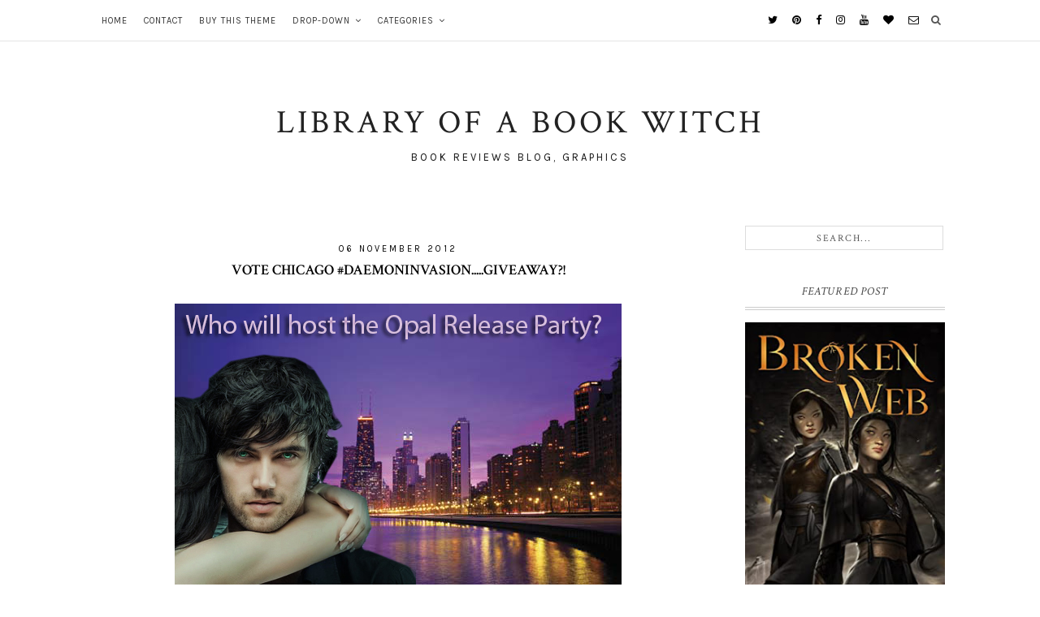

--- FILE ---
content_type: text/html; charset=UTF-8
request_url: http://www.libraryofabookwitch.com/2012/11/vote-chicago-daemoninvasiongiveaway.html
body_size: 35632
content:
<!DOCTYPE html>
<html class='v2' dir='ltr' lang='en' xml:lang='en' xmlns='http://www.w3.org/1999/xhtml' xmlns:b='http://www.google.com/2005/gml/b' xmlns:data='http://www.google.com/2005/gml/data' xmlns:expr='http://www.google.com/2005/gml/expr' xmlns:fb='http://ogp.me/ns/fb#' xmlns:og='http://ogp.me/ns#'>
<head>
<link href='https://www.blogger.com/static/v1/widgets/335934321-css_bundle_v2.css' rel='stylesheet' type='text/css'/>
<!-- Important Meta Tags -->
<meta content='text/html; charset=UTF-8' http-equiv='Content-Type'/>
<meta content='width=device-width,initial-scale=1.0,minimum-scale=1.0,maximum-scale=1.0' name='viewport'/>
<meta content='IE=edge' http-equiv='X-UA-Compatible'/>
<meta content='text/html; charset=UTF-8' http-equiv='Content-Type'/>
<meta content='blogger' name='generator'/>
<link href='http://www.libraryofabookwitch.com/favicon.ico' rel='icon' type='image/x-icon'/>
<link href='http://www.libraryofabookwitch.com/2012/11/vote-chicago-daemoninvasiongiveaway.html' rel='canonical'/>
<link rel="alternate" type="application/atom+xml" title="Library of a Book Witch - Atom" href="http://www.libraryofabookwitch.com/feeds/posts/default" />
<link rel="alternate" type="application/rss+xml" title="Library of a Book Witch - RSS" href="http://www.libraryofabookwitch.com/feeds/posts/default?alt=rss" />
<link rel="service.post" type="application/atom+xml" title="Library of a Book Witch - Atom" href="https://www.blogger.com/feeds/5705853007945555619/posts/default" />

<link rel="alternate" type="application/atom+xml" title="Library of a Book Witch - Atom" href="http://www.libraryofabookwitch.com/feeds/4152189046926440215/comments/default" />
<!--Can't find substitution for tag [blog.ieCssRetrofitLinks]-->
<link href='https://blogger.googleusercontent.com/img/b/R29vZ2xl/AVvXsEjKtbTwItD2Jpc068xz1NW8_mXFTD0N8FuN6V_A_A2cxcunpA_N0c-pfYNJJipK2rILuOkK_-qCOj137hcKCRah3b4RlfVWaU3GBb50sVOE-yuNcP73U07S4G80FzSjipDi_iLFrHYpVNo/s1600/votechicago2.jpg' rel='image_src'/>
<meta content='http://www.libraryofabookwitch.com/2012/11/vote-chicago-daemoninvasiongiveaway.html' property='og:url'/>
<meta content='Vote Chicago #DaemonInvasion.....Giveaway?!' property='og:title'/>
<meta content='   Vote for Chicago Here       LA and Houston are promising big giveaways if their cities win. Well Chicago of course can not be outdone so ...' property='og:description'/>
<meta content='https://blogger.googleusercontent.com/img/b/R29vZ2xl/AVvXsEjKtbTwItD2Jpc068xz1NW8_mXFTD0N8FuN6V_A_A2cxcunpA_N0c-pfYNJJipK2rILuOkK_-qCOj137hcKCRah3b4RlfVWaU3GBb50sVOE-yuNcP73U07S4G80FzSjipDi_iLFrHYpVNo/w1200-h630-p-k-no-nu/votechicago2.jpg' property='og:image'/>
<!-- Title Tag Of Page -->
<title>Vote Chicago #DaemonInvasion.....Giveaway?!</title>
<!-- Block Robots -->
<!-- External File Links -->
<link href='https://fonts.googleapis.com/css?family=Crimson+Text:400,400italic,600,600italic,700,700italic|Karla' rel='stylesheet'/>
<link href='https://maxcdn.bootstrapcdn.com/font-awesome/4.7.0/css/font-awesome.min.css' rel='stylesheet'/>
<script src='//ajax.googleapis.com/ajax/libs/jquery/2.2.4/jquery.min.js' type='text/javascript'></script>
<!-- Begin Open Graph metadata -->
<!-- Twitter cards Tags -->
<meta content='summary_large_image' name='twitter:card'/>
<meta content='@twitter-username' name='twitter:site'/>
<meta content='@twitter-username' name='twitter:creator'/>
<meta content='http://www.libraryofabookwitch.com/' name='twitter:url'/>
<meta content='Vote Chicago #DaemonInvasion.....Giveaway?!' name='twitter:title'/>
<meta content='http://www.libraryofabookwitch.com/' name='twitter:domain'/>
<!-- Open Graph Tags-->
<meta content='article' property='og:type'/>
<meta content='https://blogger.googleusercontent.com/img/b/R29vZ2xl/AVvXsEjKtbTwItD2Jpc068xz1NW8_mXFTD0N8FuN6V_A_A2cxcunpA_N0c-pfYNJJipK2rILuOkK_-qCOj137hcKCRah3b4RlfVWaU3GBb50sVOE-yuNcP73U07S4G80FzSjipDi_iLFrHYpVNo/s1600/votechicago2.jpg' property='og:image'/>
<meta content='Blog Description Here' property='og:description'/>
<meta content='Library of a Book Witch: Vote Chicago #DaemonInvasion.....Giveaway?!' property='og:title'/>
<meta content='Library of a Book Witch' property='og:site_name'/>
<!-- Facebook cards Tags -->
<meta content='XXXXXXXXX' property='fb:app_id'/>
<meta content='XXXXXXXXX' property='fb:admins'/>
<meta content='en_US' property='og:locale'/>
<meta content='en_GB' property='og:locale:alternate'/>
<meta content='en_IN' property='og:locale:alternate'/>
<!-- Script to Link Images on Homepage to Post Pages -->
<!-- Theme CSS Variables and Declaration -->
<style type='text/css'>@font-face{font-family:'Crimson Text';font-style:italic;font-weight:400;font-display:swap;src:url(//fonts.gstatic.com/s/crimsontext/v19/wlpogwHKFkZgtmSR3NB0oRJfajheK_Z_3rhHR6s.woff2)format('woff2');unicode-range:U+0102-0103,U+0110-0111,U+0128-0129,U+0168-0169,U+01A0-01A1,U+01AF-01B0,U+0300-0301,U+0303-0304,U+0308-0309,U+0323,U+0329,U+1EA0-1EF9,U+20AB;}@font-face{font-family:'Crimson Text';font-style:italic;font-weight:400;font-display:swap;src:url(//fonts.gstatic.com/s/crimsontext/v19/wlpogwHKFkZgtmSR3NB0oRJfajhfK_Z_3rhHR6s.woff2)format('woff2');unicode-range:U+0100-02BA,U+02BD-02C5,U+02C7-02CC,U+02CE-02D7,U+02DD-02FF,U+0304,U+0308,U+0329,U+1D00-1DBF,U+1E00-1E9F,U+1EF2-1EFF,U+2020,U+20A0-20AB,U+20AD-20C0,U+2113,U+2C60-2C7F,U+A720-A7FF;}@font-face{font-family:'Crimson Text';font-style:italic;font-weight:400;font-display:swap;src:url(//fonts.gstatic.com/s/crimsontext/v19/wlpogwHKFkZgtmSR3NB0oRJfajhRK_Z_3rhH.woff2)format('woff2');unicode-range:U+0000-00FF,U+0131,U+0152-0153,U+02BB-02BC,U+02C6,U+02DA,U+02DC,U+0304,U+0308,U+0329,U+2000-206F,U+20AC,U+2122,U+2191,U+2193,U+2212,U+2215,U+FEFF,U+FFFD;}@font-face{font-family:'Crimson Text';font-style:normal;font-weight:400;font-display:swap;src:url(//fonts.gstatic.com/s/crimsontext/v19/wlp2gwHKFkZgtmSR3NB0oRJfYAhTIfFd3IhG.woff2)format('woff2');unicode-range:U+0102-0103,U+0110-0111,U+0128-0129,U+0168-0169,U+01A0-01A1,U+01AF-01B0,U+0300-0301,U+0303-0304,U+0308-0309,U+0323,U+0329,U+1EA0-1EF9,U+20AB;}@font-face{font-family:'Crimson Text';font-style:normal;font-weight:400;font-display:swap;src:url(//fonts.gstatic.com/s/crimsontext/v19/wlp2gwHKFkZgtmSR3NB0oRJfYQhTIfFd3IhG.woff2)format('woff2');unicode-range:U+0100-02BA,U+02BD-02C5,U+02C7-02CC,U+02CE-02D7,U+02DD-02FF,U+0304,U+0308,U+0329,U+1D00-1DBF,U+1E00-1E9F,U+1EF2-1EFF,U+2020,U+20A0-20AB,U+20AD-20C0,U+2113,U+2C60-2C7F,U+A720-A7FF;}@font-face{font-family:'Crimson Text';font-style:normal;font-weight:400;font-display:swap;src:url(//fonts.gstatic.com/s/crimsontext/v19/wlp2gwHKFkZgtmSR3NB0oRJfbwhTIfFd3A.woff2)format('woff2');unicode-range:U+0000-00FF,U+0131,U+0152-0153,U+02BB-02BC,U+02C6,U+02DA,U+02DC,U+0304,U+0308,U+0329,U+2000-206F,U+20AC,U+2122,U+2191,U+2193,U+2212,U+2215,U+FEFF,U+FFFD;}@font-face{font-family:'Crimson Text';font-style:normal;font-weight:600;font-display:swap;src:url(//fonts.gstatic.com/s/crimsontext/v19/wlppgwHKFkZgtmSR3NB0oRJXsCxGA9NQ9rJPf5Ku.woff2)format('woff2');unicode-range:U+0102-0103,U+0110-0111,U+0128-0129,U+0168-0169,U+01A0-01A1,U+01AF-01B0,U+0300-0301,U+0303-0304,U+0308-0309,U+0323,U+0329,U+1EA0-1EF9,U+20AB;}@font-face{font-family:'Crimson Text';font-style:normal;font-weight:600;font-display:swap;src:url(//fonts.gstatic.com/s/crimsontext/v19/wlppgwHKFkZgtmSR3NB0oRJXsCxGAtNQ9rJPf5Ku.woff2)format('woff2');unicode-range:U+0100-02BA,U+02BD-02C5,U+02C7-02CC,U+02CE-02D7,U+02DD-02FF,U+0304,U+0308,U+0329,U+1D00-1DBF,U+1E00-1E9F,U+1EF2-1EFF,U+2020,U+20A0-20AB,U+20AD-20C0,U+2113,U+2C60-2C7F,U+A720-A7FF;}@font-face{font-family:'Crimson Text';font-style:normal;font-weight:600;font-display:swap;src:url(//fonts.gstatic.com/s/crimsontext/v19/wlppgwHKFkZgtmSR3NB0oRJXsCxGDNNQ9rJPfw.woff2)format('woff2');unicode-range:U+0000-00FF,U+0131,U+0152-0153,U+02BB-02BC,U+02C6,U+02DA,U+02DC,U+0304,U+0308,U+0329,U+2000-206F,U+20AC,U+2122,U+2191,U+2193,U+2212,U+2215,U+FEFF,U+FFFD;}@font-face{font-family:'Crimson Text';font-style:normal;font-weight:700;font-display:swap;src:url(//fonts.gstatic.com/s/crimsontext/v19/wlppgwHKFkZgtmSR3NB0oRJX1C1GA9NQ9rJPf5Ku.woff2)format('woff2');unicode-range:U+0102-0103,U+0110-0111,U+0128-0129,U+0168-0169,U+01A0-01A1,U+01AF-01B0,U+0300-0301,U+0303-0304,U+0308-0309,U+0323,U+0329,U+1EA0-1EF9,U+20AB;}@font-face{font-family:'Crimson Text';font-style:normal;font-weight:700;font-display:swap;src:url(//fonts.gstatic.com/s/crimsontext/v19/wlppgwHKFkZgtmSR3NB0oRJX1C1GAtNQ9rJPf5Ku.woff2)format('woff2');unicode-range:U+0100-02BA,U+02BD-02C5,U+02C7-02CC,U+02CE-02D7,U+02DD-02FF,U+0304,U+0308,U+0329,U+1D00-1DBF,U+1E00-1E9F,U+1EF2-1EFF,U+2020,U+20A0-20AB,U+20AD-20C0,U+2113,U+2C60-2C7F,U+A720-A7FF;}@font-face{font-family:'Crimson Text';font-style:normal;font-weight:700;font-display:swap;src:url(//fonts.gstatic.com/s/crimsontext/v19/wlppgwHKFkZgtmSR3NB0oRJX1C1GDNNQ9rJPfw.woff2)format('woff2');unicode-range:U+0000-00FF,U+0131,U+0152-0153,U+02BB-02BC,U+02C6,U+02DA,U+02DC,U+0304,U+0308,U+0329,U+2000-206F,U+20AC,U+2122,U+2191,U+2193,U+2212,U+2215,U+FEFF,U+FFFD;}</style>
<style id='page-skin-1' type='text/css'><!--
/*
Theme Name            -    Madilyn
Version               -    4.0.0
Platform Supported    -    Blogger (BlogSpot)
Release Date          -    18 June, 2021
Designer              -    Robin Singh
URL                   -    http://www.etsy.com/shop/syncboost
Designer URL          -    http://www.robinsingh.in
All rights are Strictly Reserved by RobinSingh.in. You Can't remove these credit links from here.
*/
/* Variable definitions Start
==========================
<Variable name="keycolor" description="Main Color" type="color" default="#444444"/>
<Variable name="body.background" description="Background" type="background" color="#ffffff" default="$(color) url() no-repeat fixed top center"/>
<Group description="Body" selector="body">
<Variable name="body.font" description="Font" type="font" default="normal normal 14px 'Crimson Text', serif"/>
<Variable name="body.text.color" description="Text Color" type="color" default="#555555"/>
<Variable name="outer.bg.color" description="Background Color" type="color" default="transparent"/>
<Variable name="link.color" description="Link Color" type="color" default="#353535"/>
<Variable name="link.hover.color" description="Link Hover Color" type="color" default="#1c1c1c"/>
</Group>
<Group description="Header Wrapper" selector="#header-wrapper">
<Variable name="header.wrapper.bg" description="Background Color" type="color" default="#ffffff"/>
<Variable name="header.wrapper.border" description="Border Color" type="color" default="transparent"/>
<Variable name="header.wrapper.border.width" description="Border Width" type="length" default="0px" min="0" max="10px"/>
</Group>
<Group description="Top Menu" selector="#top-menu-container">
<Variable name="top.menu.container.bg" description="Background Color" type="color" default="rgba(255,255,255,0.6)"/>
<Variable name="top.menu.container.border" description="Bottom Border Color" type="color" default="#e5e5e5"/>
<Variable name="top.menu.border.width" description="Border Width" type="length" default="1px" min="0" max="10px"/>
<Variable name="nav.menu.bg" description="Navigation Menu Background Color" type="color" default="rgba(255,255,255,0)"/>
<Variable name="nav.menu.color" description="Link Color" type="color" default="#333333"/>
<Variable name="nav.menu.hover" description="Hover Link Color" type="color" default="#000000"/>
<Variable name="nav.menu.font" description="Navigation Menu Font" type="font" default="normal normal 11px 'Karla', sans-serif"/>
<Variable name="nav.menu.spacing" description="Menu Text Spacing" type="length" default="1px" min="0" max="10px"/>
<Variable name="dropdown.bg" description="DropDown Menu Background Color" type="color" default="#ffffff"/>
<Variable name="dropdown.color" description="DropDown Menu Link Color" type="color" default="#555555"/>
<Variable name="dropdown.hover.bg" description="DropDown Menu Hover Background Color" type="color" default="#f8f8f8"/>
<Variable name="dropdown.hover.color" description="DropDown Menu Hover Link Color" type="color" default="#000000"/>
<Variable name="dropdown.hover.border" description="DropDown Menu Hover Right Border" type="color" default="#000000"/>
<Variable name="dropdown.hover.border.width" description="DropDown Menu Hover Right Border Width" type="length" default="3px" min="0" max="10px"/>
</Group>
<Group description="Top Menu in Mobile" selector="">
<Variable name="fa.bars.color" description="Three Bars Color" type="color" default="#555555"/>
<Variable name="fa.bars.bg" description="Menu Background Color" type="color" default="rgba(255,255,255,0)"/>
<Variable name="nav.item.bg" description="Each Item Background" type="color" default="rgba(255,255,255,0.95)"/>
<Variable name="nav.multi.item.bg" description="Multi Drop Down Item Background" type="color" default="rgba(255,255,255,0)"/>
<Variable name="nav.select.bg" description="Navigation Menu On Select Background" type="color" default="#ff4085"/>
<Variable name="mobile.menu.border" description="Each Item Border" type="color" default="#e5e5e5"/>
<Variable name="mobile.menu.border.width" description="Each Item Border Width" type="length" default="1px" min="0" max="10px"/>
</Group>
<Group description="Search Button in Top Menu" selector=".search-button">
<Variable name="top.search.bg" description="Top Search Button Background Color" type="color" default="transparent"/>
<Variable name="top.search.color" description="Top Search Button Color" type="color" default="#555555"/>
<Variable name="top.search.hover.color" description="Top Search Button Hover Color" type="color" default="#5890ff"/>
<Variable name="top.search.font.size" description="Top Search Button Font Size" type="length" default="13px" min="0" max="50px"/>
</Group>
<Group description="Search Form Overlay Page" selector=".overlay">
<Variable name="top.overlay.bg" description="Top Search Overlay Background Color" type="color" default="rgba(255,255,255,0.95)"/>
<Variable name="top.overlay.close.color" description="Overlay Close Button Color" type="color" default="#555555"/>
<Variable name="top.overlay.close.hover.color" description="Overlay Close Button Hover Color" type="color" default="#000000"/>
<Variable name="top.overlay.close.font.size" description="Overlay Close Button Font Size" type="length" default="30px" min="0" max="100px"/>
<Variable name="top.overlay.title.font" description="Title Text Font" type="font" default="normal 400 30px 'Crimson Text', sans-serif"/>
<Variable name="top.overlay.title.color" description="Title Text Color" type="color" default="#222222"/>
<Variable name="top.overlay.title.spacing" description="Title Text Letter Spacing" type="length" default="2px" min="0" max="30px"/>
<Variable name="top.overlay.search.font" description="Search Text Font" type="font" default="italic 400 22px 'Crimson Text', sans-serif"/>
<Variable name="top.overlay.search.color" description="Search Text Color" type="color" default="#000000"/>
<Variable name="top.overlay.search.spacing" description="Search Text Letter Spacing" type="length" default="3px" min="0" max="30px"/>
</Group>
<Group description="Social Media Icons at Top" selector="">
<Variable name="social.media.icon.color" description="Icon Color" type="color" default="#555555"/>
</Group>
<Group description="Social Media Icons Hover Color" selector="">
<Variable name="social.media.facebook" description="Facebook" type="color" default="#3b5998"/>
<Variable name="social.media.twitter" description="Twitter" type="color" default="#55acee"/>
<Variable name="social.media.rss" description="RSS" type="color" default="#FFC200"/>
<Variable name="social.media.youtube" description="YouTube" type="color" default="#e52d27"/>
<Variable name="social.media.skype" description="Skype" type="color" default="#00aff0"/>
<Variable name="social.media.stumbleupon" description="StumbleUpon" type="color" default="#eb4924"/>
<Variable name="social.media.tumblr" description="Tumblr" type="color" default="#35465c"/>
<Variable name="social.media.vine" description="Vine" type="color" default="#00b488"/>
<Variable name="social.media.stack.overflow" description="Stack Overflow" type="color" default="#fe7a15"/>
<Variable name="social.media.linkedin" description="LinkedIn" type="color" default="#0976b4"/>
<Variable name="social.media.dribble" description="Dribble" type="color" default="#ea4c89"/>
<Variable name="social.media.soundcloud" description="Soundcloud" type="color" default="#ff8800"/>
<Variable name="social.media.behance" description="Behance" type="color" default="#1769ff"/>
<Variable name="social.media.digg" description="Digg" type="color" default="#000000"/>
<Variable name="social.media.instagram" description="Instagram" type="color" default="#3f729b"/>
<Variable name="social.media.pinterest" description="Pinterest" type="color" default="#cc2127"/>
<Variable name="social.media.delicious" description="Delicious" type="color" default="#3399ff"/>
<Variable name="social.media.vimeo" description="Vimeo" type="color" default="#4EBBFF"/>
<Variable name="social.media.flickr" description="Flickr" type="color" default="#0040ff"/>
<Variable name="social.media.whatsapp" description="Whatsapp" type="color" default="#00b32d"/>
<Variable name="social.media.snapchat" description="Snapchat" type="color" default="#d9d900"/>
<Variable name="social.media.bloglovin" description="Bloglovin" type="color" default="#ff4085"/>
<Variable name="social.media.mail" description="Mail" type="color" default="#265cff"/>
<Variable name="social.media.cart" description="Shopping Cart" type="color" default="#00d936"/>
</Group>
<Group description="Blog Header" selector="#blog-header">
<Variable name="header.font" description="Title Font" type="font" default="normal normal 40px 'Crimson Text', serif"/>
<Variable name="header.bg" description="Background Color" type="color" default="transparent"/>
<Variable name="header.color" description="Title Color" type="color" default="#222222"/>
<Variable name="header.link.hover" description="Title Link Hover" type="color" default="#222222"/>
<Variable name="header.spacing" description="Title Letter Spacing" type="length" default="4px" min="0px" max="15px"/>
<Variable name="description.font" description="Description Font" type="font" default="normal normal 13px 'Karla', sans-serif"/>
<Variable name="description.color" description="Description Color" type="color" default="#161616"/>
<Variable name="description.spacing" description="Description Text Spacing" type="length" default="3px" min="0" max="10px"/>
<Variable name="header.padding.top" description="Padding Top" type="length" default="70px" min="0" max="100px"/>
<Variable name="header.padding.bottom" description="Padding Bottom" type="length" default="40px" min="0" max="100px"/>
</Group>
<Group description="Popular Post Below Header" selector="#popular-post-container">
<Variable name="popular.slider.font" description="Text Font" type="font" default="normal normal 12px 'Crimson Text', serif"/>
<Variable name="popular.slider.color" description="Text Color" type="color" default="#ffffff"/>
<Variable name="popular.slider.hover.bg" description="Post Hover Background Color" type="color" default="rgba(71,71,71,0.5)"/>
<Variable name="popular.slider.padding.top" description="Padding Top" type="length" default="20px" min="0" max="100px"/>
<Variable name="popular.slider.padding.bottom" description="Padding Bottom" type="length" default="20px" min="0" max="100px"/>
</Group>
<Group description="Above Post" selector="#above-post">
<Variable name="above.post.font" description="Widget Title Font" type="font" default="normal normal 15px 'Crimson Text', serif"/>
<Variable name="above.post.title.color" description="Widget Title Color" type="color" default="#242424"/>
<Variable name="above.post.bg" description="Background Color" type="color" default="transparent"/>
<Variable name="above.post.top.border" description="Border Color" type="color" default="transparent"/>
<Variable name="above.post.text.font" description="Widget Text Font" type="font" default="normal normal 14px 'Crimson Text', serif"/>
<Variable name="above.post.text.color" description="Text Color" type="color" default="#222222"/>
<Variable name="above.post.link.color" description="Link Color" type="color" default="#353535"/>
<Variable name="above.post.link.hover" description="Link Hover Color" type="color" default="#1c1c1c"/>
<Variable name="above.post.margin.top" description="Margin Top" type="length" default="20px" min="0" max="50px"/>
<Variable name="above.post.margin.bottom" description="Margin Bottom" type="length" default="20px" min="0" max="50px"/>
</Group>
<Group description="All Post Section" selector="#main-post">
<Variable name="post.section.bg" description="Background Color" type="color" default="transparent"/>
<Variable name="post.section.border" description="Border Color" type="color" default="transparent"/>
<Variable name="post.section.padding" description="Padding" type="length" default="0px" min="0" max="50px"/>
</Group>
<Group description="Post" selector="#post-outer">
<Variable name="post.area.bg" description="Background Color" type="color" default="transparent"/>
<Variable name="post.area.border" description="Border Color" type="color" default="transparent"/>
<Variable name="post.area.top.padding" description="Top Padding" type="length" default="0px" min="0" max="50px"/>
<Variable name="post.area.bottom.padding" description="Bottom Padding" type="length" default="10px" min="0" max="50px"/>
<Variable name="post.area.left.right.padding" description="Left and Right Padding" type="length" default="0px" min="0" max="50px"/>
<Variable name="post.area.bottom.margin" description="Margin Bottom" type="length" default="30px" min="0" max="50px"/>
</Group>
<Group description="Date Above Title" selector=".date-header">
<Variable name="date.header.font" description="Date Font" type="font" default="normal normal 11px 'Karla', sans-serif"/>
<Variable name="date.header.color" description="Date Text Color" type="color" default="#000000"/>
<Variable name="date.header.top.margin" description="Margin Top" type="length" default="5px" min="0" max="50px"/>
<Variable name="date.header.bottom.margin" description="Margin Bottom" type="length" default="0px" min="0" max="50px"/>
<Variable name="date.header.letter.spacing" description="Letter Spacing" type="length" default="3px" min="0" max="50px"/>
</Group>
<Group description="Post Title" selector=".post-title">
<Variable name="post.title.font" description="Title Font" type="font" default="normal 600 18px 'Crimson Text', serif"/>
<Variable name="post.title.color" description="Title Color" type="color" default="#000000"/>
<Variable name="post.title.hover" description="Title Hover Color" type="color" default="#555555"/>
<Variable name="post.title.top.margin" description="Margin Top" type="length" default="8px" min="0" max="50px"/>
<Variable name="post.title.bottom.margin" description="Margin Bottom" type="length" default="2px" min="0" max="50px"/>
<Variable name="post.title.spacing" description="Title Text Spacing" type="length" default="2px" min="0" max="10px"/>
</Group>
<Group description="Location Below Title" selector=".post-location">
<Variable name="post.location.font" description="Font" type="font" default="normal normal 12px 'Crimson Text', serif"/>
<Variable name="post.location.color" description="Text Color" type="color" default="#000000"/>
<Variable name="post.location.hover" description="Hover Color" type="color" default="#777777"/>
<Variable name="post.location.top.margin" description="Margin Top" type="length" default="0px" min="0" max="50px"/>
<Variable name="post.location.bottom.margin" description="Margin Bottom" type="length" default="0px" min="0" max="50px"/>
<Variable name="post.location.letter.spacing" description="Text Spacing" type="length" default="2px" min="0" max="10px"/>
</Group>
<Group description="Read More" selector=".jump-link">
<Variable name="read.more.font" description="Read More Font" type="font" default="normal 400 12px 'Karla', sans-serif"/>
<Variable name="read.more.bg" description="Background Color" type="color" default="#f3f3f3"/>
<Variable name="read.more.color" description="Text Color" type="color" default="#000000"/>
<Variable name="read.more.hover.bg" description="Hover Background Color" type="color" default="#f9f9f9"/>
<Variable name="read.more.hover.color" description="Hover Text Color" type="color" default="#000000"/>
<Variable name="read.more.top.bottom.padding" description="Top and Bottom Padding" type="length" default="10px" min="0" max="20px"/>
<Variable name="read.more.left.right.padding" description="Left and Right Padding" type="length" default="0px" min="0" max="20px"/>
<Variable name="read.more.border" description="Border Color" type="color" default="#f3f3f3"/>
<Variable name="read.more.border.width" description="Border Width" type="length" default="1px" min="0" max="10px"/>
</Group>
<Group description="Post Footer" selector=".post-footer">
<Variable name="post.footer.font" description="Font" type="font" default="normal normal 11px 'Karla', sans-serif"/>
<Variable name="post.footer.color" description="Text Color" type="color" default="#222222"/>
<Variable name="post.footer.link.color" description="Link Color" type="color" default="#000000"/>
<Variable name="post.footer.link.hover" description="Hover Color" type="color" default="#888888"/>
<Variable name="post.footer.line.border" description="Border Color" type="color" default="#dddddd"/>
<Variable name="post.footer.line.border.width" description="Border Width" type="length" default="1px" min="0" max="10px"/>
</Group>
<Group description="Post Share Buttons" selector=".share-post-buttons">
<Variable name="post.share.color" description="Button Color" type="color" default="#000000"/>
<Variable name="post.share.bg" description="Button Background Color" type="color" default="#ffffff"/>
<Variable name="post.share.hover" description="Hover Button Color" type="color" default="#888888"/>
<Variable name="post.share.hover.bg" description="Hover Button Background Color" type="color" default="#ffffff"/>
</Group>
<Group description="Labels Below Post" selector=".post-footer-line .post-labels">
<Variable name="post.label.font" description="Font" type="font" default="normal normal 11px 'Karla', sans-serif"/>
<Variable name="post.label.link.color" description="Link Color" type="color" default="#000000"/>
<Variable name="post.label.link.hover" description="Hover Color" type="color" default="#888888"/>
</Group>
<Group description="Author Profile Below Post" selector=".author-profile">
<Variable name="author.profile.title.font" description="Title Font" type="font" default="normal normal 16px 'Karla', sans-serif"/>
<Variable name="author.profile.title.color" description="Title Color" type="color" default="#000000"/>
<Variable name="author.profile.title.hover" description="Title Hover Color" type="color" default="#444444"/>
<Variable name="author.profile.description.font" description="Description Font" type="font" default="italic 400 15px 'Crimson Text', serif"/>
<Variable name="author.profile.description.color" description="Description Color" type="color" default="#444444"/>
<Variable name="author.profile.border.color" description="Border Color" type="color" default="#ddd"/>
<Variable name="author.profile.border.width" description="Border Width" type="length" default="1px" min="0" max="10px"/>
<Variable name="author.profile.top.margin" description="Top Margin" type="length" default="25px" min="0" max="50px"/>
<Variable name="author.profile.bottom.margin" description="Bottom Margin" type="length" default="0px" min="50px" max="10px"/>
</Group>
<Group description="Related Posts" selector=".related-posts">
<Variable name="related.post.widget.title.font" description="Widget Title Font" type="font" default="normal normal 15px 'Crimson Text', serif"/>
<Variable name="related.post.widget.title.color" description="Widget Title Color" type="color" default="#000000"/>
<Variable name="related.post.widget.top.margin" description="Top Margin" type="length" default="20px" min="0" max="50px"/>
<Variable name="related.post.widget.bottom.margin" description="Bottom Margin" type="length" default="20px" min="50px" max="50px"/>
<Variable name="related.post.widget.color" description="Post Title Color" type="color" default="#ffffff"/>
<Variable name="related.post.widget.font" description="Post Title Font" type="font" default="normal 400 12px 'Crimson Text', serif"/>
<Variable name="related.post.widget.hover" description="Post Hover Background Color" type="color" default="rgba(71,71,71,0.5)"/>
</Group>
<Group description="Comments" selector=".comments">
<Variable name="comments.bg" description="Comment Area Background" type="color" default="#ffffff"/>
<Variable name="comments.title.font" description="Widget Title Font" type="font" default="normal normal 15px 'Crimson Text', serif"/>
<Variable name="comments.title.color" description="Widget Title Color" type="color" default="#000000"/>
<Variable name="comments.title.bg" description="Widget Title Background" type="color" default="#ffffff"/>
<Variable name="comments.title.border.color" description="Widget Title Border Color" type="color" default="#f3f3f3"/>
<Variable name="comments.title.border.width" description="Widget Title Border Width" type="length" default="1px" min="0" max="10px"/>
<Variable name="comments.block.bg" description="Comment Block Background" type="color" default="#ffffff"/>
<Variable name="comments.block.border.color" description="Comment Block Border Color" type="color" default="#f3f3f3"/>
<Variable name="comments.block.border.width" description="Comment Block Border Width" type="length" default="1px" min="0" max="10px"/>
<Variable name="comments.user.font" description="Title Font" type="font" default="normal bold 14px 'Crimson Text', serif"/>
<Variable name="comments.user.color" description="Title Color" type="color" default="#444444"/>
<Variable name="comments.user.hover" description="Hover Title Color" type="color" default="#111111"/>
<Variable name="comments.date.font" description="Date Font" type="font" default="normal normal 11px 'Karla', sans-serif"/>
<Variable name="comments.date.color" description="Date Color" type="color" default="#777777"/>
<Variable name="comments.content.font" description="Comment Text Font" type="font" default="normal normal 14px 'Crimson Text', serif"/>
<Variable name="comments.content.color" description="Comment Text Color" type="color" default="#333333"/>
<Variable name="comments.verified.tick.color" description="Auhtor Verified Tick Color" type="color" default="#5890ff"/>
</Group>
<Group description="Comments Buttons" selector=".comments .comment-block .comment-actions">
<Variable name="comments.button.bg" description="Button Background" type="color" default="#fbfbfb"/>
<Variable name="comments.button.font" description="Button Text Font" type="font" default="normal normal 13px 'Karla', sans-serif"/>
<Variable name="comments.button.color" description="Button Text Color" type="color" default="#666666"/>
<Variable name="comments.button.border.color" description="Border Color" type="color" default="#f3f3f3"/>
<Variable name="comments.button.border.width" description="Border Width" type="length" default="1px" min="0" max="10px"/>
</Group>
<Group description="Blog Pager" selector="blog-pager">
<Variable name="blog.pager.font" description="Font" type="font" default="normal normal 13px 'Karla', sans-serif"/>
<Variable name="blog.pager.color" description="Color" type="color" default="#000000"/>
<Variable name="blog.pager.bg" description="Background Color" type="color" default="#ffffff"/>
<Variable name="blog.pager.hover.color" description="Hover Color" type="color" default="#444444"/>
<Variable name="blog.pager.border" description="Border Color" type="color" default="transparent"/>
<Variable name="blog.pager.top.margin" description="Margin Top" type="length" default="20px" min="0" max="50px"/>
<Variable name="blog.pager.bottom.margin" description="Margin Bottom" type="length" default="20px" min="0" max="50px"/>
</Group>
<Group description="Below Post" selector="#below-post">
<Variable name="below.post.font" description="Widget Title Font" type="font" default="normal normal 15px 'Crimson Text', serif"/>
<Variable name="below.post.title.color" description="Widget Title Color" type="color" default="#242424"/>
<Variable name="below.post.bg" description="Background Color" type="color" default="transparent"/>
<Variable name="below.post.top.border" description="Border Color" type="color" default="transparent"/>
<Variable name="below.post.text.font" description="Widget Text Font" type="font" default="normal normal 14px 'Crimson Text', serif"/>
<Variable name="below.post.text.color" description="Text Color" type="color" default="#222222"/>
<Variable name="below.post.link.color" description="Link Color" type="color" default="#353535"/>
<Variable name="below.post.link.hover" description="Link Hover Color" type="color" default="#1c1c1c"/>
<Variable name="below.post.margin.top" description="Margin Top" type="length" default="10px" min="0" max="50px"/>
<Variable name="below.post.margin.bottom" description="Margin Bottom" type="length" default="10px" min="0" max="50px"/>
</Group>
<Group description="Sidebar" selector="#sidebar-wrapper">
<Variable name="sidebar.bg" description="Background Color" type="color" default="transparent"/>
<Variable name="sidebar.border.color" description="Border Color" type="color" default="transparent"/>
<Variable name="sidebar.top.margin" description="Top Margin" type="length" default="50px" min="0" max="100px"/>
<Variable name="sidebar.bottom.margin" description="Bottom Margin" type="length" default="50px" min="0" max="100px"/>
</Group>
<Group description="Sidebar Widget" selector="#sidebar-wrapper .widget">
<Variable name="sidebar.widget.bg" description="Background Color" type="color" default="transparent"/>
<Variable name="sidebar.widget.border" description="Border Color" type="color" default="transparent"/>
<Variable name="sidebar.widget.text.color" description="Text Color" type="color" default="#222222"/>
<Variable name="sidebar.widget.link.color" description="Link Color" type="color" default="#353535"/>
<Variable name="sidebar.widget.link.hover" description="Link Hover Color" type="color" default="#1c1c1c"/>
<Variable name="sidebar.widget.top.margin" description="Margin Top" type="length" default="15px" min="0" max="50px"/>
<Variable name="sidebar.widget.bottom.margin" description="Margin Bottom" type="length" default="15px" min="0" max="50px"/>
<Variable name="sidebar.widget.padding" description="Padding" type="length" default="0px" min="0" max="30px"/>
</Group>
<Group description="Sidebar Widget Title" selector="#sidebar-wrapper .widget h2,#sidebar-wrapper .widget h3">
<Variable name="sidebar.widget.title.font" description="Widget Title Font" type="font" default="italic normal 14px 'Crimson Text', serif"/>
<Variable name="sidebar.widget.title.color" description="Widget Title Color" type="color" default="#444444"/>
<Variable name="sidebar.widget.title.bg" description="Background Color" type="color" default="transparent"/>
<Variable name="sidebar.widget.title.border" description="Border Color" type="color" default="#cccccc"/>
<Variable name="sidebar.widget.title.border.width" description="Border Width" type="length" default="4px" min="0" max="30px"/>
<Variable name="sidebar.widget.title.top.margin" description="Margin Top" type="length" default="15px" min="0" max="50px"/>
<Variable name="sidebar.widget.title.bottom.margin" description="Margin Bottom" type="length" default="15px" min="0" max="50px"/>
<Variable name="sidebar.widget.title.top.padding" description="Top Padding" type="length" default="10px" min="0" max="30px"/>
<Variable name="sidebar.widget.title.bottom.padding" description="Bottom Padding" type="length" default="10px" min="0" max="30px"/>
</Group>
<Group description="Sidebar Widget Content" selector="#sidebar-wrapper .widget-content">
<Variable name="sidebar.widget.content.font" description="Font" type="font" default="normal normal 14px 'Crimson Text', serif"/>
<Variable name="sidebar.widget.content.bg" description="Background Color" type="color" default="transparent"/>
<Variable name="sidebar.widget.content.border" description="Border Color" type="color" default="transparent"/>
<Variable name="sidebar.widget.content.border.width" description="Border Width" type="length" default="0px" min="0" max="50px"/>
<Variable name="sidebar.widget.content.top.margin" description="Margin Top" type="length" default="15px" min="0" max="50px"/>
<Variable name="sidebar.widget.content.bottom.margin" description="Margin Bottom" type="length" default="15px" min="0" max="50px"/>
<Variable name="sidebar.widget.content.top.padding" description="Top Padding" type="length" default="0px" min="0" max="30px"/>
<Variable name="sidebar.widget.content.bottom.padding" description="Bottom Padding" type="length" default="0px" min="0" max="30px"/>
</Group>
<Group description="Footer" selector="#footer-container">
<Variable name="footer.container.bg" description="Background Color" type="color" default="transparent"/>
<Variable name="footer.container.top.border" description="Top Border Color" type="color" default="transparent"/>
<Variable name="footer.container.margin.top" description="Margin Top" type="length" default="10px" min="0" max="50px"/>
<Variable name="footer.container.margin.bottom" description="Margin Bottom" type="length" default="5px" min="0" max="50px"/>
</Group>
<Group description="Top Footer" selector="#top-footer">
<Variable name="top.footer.title.font" description="Widget Title Font" type="font" default="normal normal 15px 'Crimson Text', serif"/>
<Variable name="top.footer.title.color" description="Widget Title Color" type="color" default="#242424"/>
<Variable name="top.footer.bg" description="Background Color" type="color" default="transparent"/>
<Variable name="top.footer.text.font" description="Widget Text Font" type="font" default="normal normal 14px 'Crimson Text', serif"/>
<Variable name="top.footer.text.color" description="Text Color" type="color" default="#222222"/>
<Variable name="top.footer.link.color" description="Link Color" type="color" default="#353535"/>
<Variable name="top.footer.link.hover" description="Link Hover Color" type="color" default="#1c1c1c"/>
<Variable name="top.footer.border.color" description="Widget Border Color" type="color" default="transparent"/>
<Variable name="top.footer.margin.top" description="Margin Top" type="length" default="10px" min="0" max="50px"/>
<Variable name="top.footer.margin.bottom" description="Margin Bottom" type="length" default="10px" min="0" max="50px"/>
</Group>
<Group description="Middle Footer" selector="#middle-footer">
<Variable name="middle.footer.title.font" description="Widget Title Font" type="font" default="normal normal 15px 'Crimson Text', serif"/>
<Variable name="middle.footer.title.color" description="Widget Title Color" type="color" default="#242424"/>
<Variable name="middle.footer.bg" description="Background Color" type="color" default="transparent"/>
<Variable name="middle.footer.text.font" description="Widget Text Font" type="font" default="normal normal 14px 'Crimson Text', serif"/>
<Variable name="middle.footer.text.color" description="Text Color" type="color" default="#222222"/>
<Variable name="middle.footer.link.color" description="Link Color" type="color" default="#353535"/>
<Variable name="middle.footer.link.hover" description="Link Hover Color" type="color" default="#1c1c1c"/>
<Variable name="middle.footer.border.color" description="Widget Border Color" type="color" default="transparent"/>
<Variable name="middle.footer.margin.top" description="Margin Top" type="length" default="10px" min="0" max="50px"/>
<Variable name="middle.footer.margin.bottom" description="Margin Bottom" type="length" default="10px" min="0" max="50px"/>
</Group>
<Group description="Bottom Footer" selector="#bottom-footer">
<Variable name="bottom.footer.title.font" description="Widget Title Font" type="font" default="normal normal 15px 'Crimson Text', serif"/>
<Variable name="bottom.footer.title.color" description="Widget Title Color" type="color" default="#242424"/>
<Variable name="bottom.footer.bg" description="Background Color" type="color" default="transparent"/>
<Variable name="bottom.footer.text.font" description="Widget Text Font" type="font" default="normal normal 14px 'Crimson Text', serif"/>
<Variable name="bottom.footer.text.color" description="Text Color" type="color" default="#222222"/>
<Variable name="bottom.footer.link.color" description="Link Color" type="color" default="#353535"/>
<Variable name="bottom.footer.link.hover" description="Link Hover Color" type="color" default="#1c1c1c"/>
<Variable name="bottom.footer.border.color" description="Widget Border Color" type="color" default="transparent"/>
<Variable name="bottom.footer.margin.top" description="Margin Top" type="length" default="10px" min="0" max="50px"/>
<Variable name="bottom.footer.margin.bottom" description="Margin Bottom" type="length" default="10px" min="0" max="50px"/>
</Group>
<Group description="Instagram Widget" selector="#instagram-wrapper">
<Variable name="instagram.wrapper.font" description="Instagram Widget Title Font" type="font" default="normal normal 15px 'Crimson Text', serif"/>
<Variable name="instagram.wrapper.title.color" description="Instagram Widget Title Color" type="color" default="#242424"/>
<Variable name="instagram.wrapper.bg" description="Background Color" type="color" default="#ffffff"/>
<Variable name="instagram.wrapper.top.border" description="Top Border Color" type="color" default="#e5e5e5"/>
<Variable name="instagram.wrapper.border.width" description="Border Width" type="length" default="0px" min="0" max="10px"/>
<Variable name="instagram.wrapper.margin.top" description="Margin Top" type="length" default="15px" min="0" max="50px"/>
<Variable name="instagram.wrapper.margin.bottom" description="Margin Bottom" type="length" default="5px" min="0" max="50px"/>
</Group>
<Group description="Footer Credits" selector="#credit-wrapper">
<Variable name="footer.credit.font" description="Footer Credits Font" type="font" default="normal normal 13px 'Karla', sans-serif"/>
<Variable name="footer.credit.heart" description="Heart Icon Color" type="color" default="#ff4085"/>
<Variable name="footer.credit.bg.color" description="Background Color" type="color" default="#ffffff"/>
<Variable name="footer.credit.top.border" description="Top Border Color" type="color" default="#e5e5e5"/>
<Variable name="footer.credit.container.bg" description="Container Background Color" type="color" default="#ffffff"/>
<Variable name="footer.credit.color" description="Text Color" type="color" default="#666666"/>
<Variable name="footer.credit.link" description="Link Color" type="color" default="#555555"/>
<Variable name="footer.credit.link.hover" description="Hover Color" type="color" default="#222222"/>
<Variable name="footer.credit.social.border" description="Social Links Border Color" type="color" default="#e5e5e5"/>
</Group>
*/
/* Cutom Features and Widgets
---------------------------------------
<Group description="Official About Me Widget" selector=".Profile">
<Variable name="profile.title.font" description="Name Font" type="font" default="italic 400 14px 'Karla', sans-serif"/>
<Variable name="profile.title.color" description="Name Text Color" type="color" default="#000000"/>
<Variable name="profile.title.hover" description="Name Hover Color" type="color" default="#444444"/>
<Variable name="profile.summary.font" description="Profile Summary Font" type="font" default="normal 400 14px 'Crimson Text', serif"/>
<Variable name="profile.summary.color" description="Profile Summary Color" type="color" default="#222222"/>
</Group>
<Group description="Custom About Me Widget" selector="#Image28">
<Variable name="custom.profile.title.font" description="Title Message Font" type="font" default="italic 400 14px 'Karla', sans-serif"/>
<Variable name="custom.profile.title.color" description="Title Message Text Color" type="color" default="#000000"/>
<Variable name="custom.profile.summary.font" description="Profile Summary Font" type="font" default="normal 400 14px 'Crimson Text', serif"/>
<Variable name="custom.profile.summary.color" description="Profile Summary Color" type="color" default="#222222"/>
</Group>
<Group description="Sidebar Follow Widget" selector="#LinkList5">
<Variable name="follow.icon.color" description="Icon Color" type="color" default="#444444"/>
<Variable name="follow.icon.border.color" description="Border Color" type="color" default="#e5e5e5"/>
<Variable name="follow.icon.border.width" description="Border Width" type="length" default="0px" min="0" max="10px"/>
<Variable name="follow.icon.bg" description="Background Color" type="color" default="transparent"/>
</Group>
<Group description="Custom Search Widget" selector="#search">
<Variable name="custom.search.font" description="Font" type="font" default="normal normal 12px 'Crimson Text', serif"/>
<Variable name="custom.search.color" description="Text Color" type="color" default="#555555"/>
<Variable name="custom.search.border" description="Border Color" type="color" default="#dddddd"/>
<Variable name="custom.search.border.width" description="Border Width" type="length" default="1px" min="0" max="10px"/>
</Group>
<Group description="Official Search Widget" selector=".gsc-search-box">
<Variable name="search.button.font" description="Button Font" type="font" default="normal normal 12px 'Karla', sans-serif"/>
<Variable name="search.button.color" description="Button Text Color" type="color" default="#ffffff"/>
<Variable name="search.button.bg" description="Button Background Color" type="color" default="#aaaaaa"/>
<Variable name="search.button.hover" description="Hover Button Text Color" type="color" default="#ffffff"/>
<Variable name="search.button.hover.bg" description="Hover Button Background Color" type="color" default="#444444"/>
<Variable name="search.button.width" description="Button Width" type="length" default="70px" min="50px" max="150px"/>
<Variable name="search.font" description="Input Box Font" type="font" default="normal normal 13px 'Karla', sans-serif"/>
<Variable name="search.bg" description="Input Background Color" type="color" default="#ffffff"/>
<Variable name="search.color" description="Input Text Color" type="color" default="#555555"/>
<Variable name="search.border.color" description="Input Box Border Color" type="color" default="#aaaaaa"/>
<Variable name="search.border.width" description="Input Box Border Width" type="length" default="1px" min="0" max="10px"/>
</Group>
<Group description="Official Follow By Mail Widget" selector=".follow-by-email-inner">
<Variable name="followmail.button.font" description="Button Font" type="font" default="normal normal 12px 'Karla', sans-serif"/>
<Variable name="followmail.button.color" description="Button Text Color" type="color" default="#ffffff"/>
<Variable name="followmail.button.bg" description="Button Background Color" type="color" default="#aaaaaa"/>
<Variable name="followmail.button.hover" description="Hover Button Text Color" type="color" default="#ffffff"/>
<Variable name="followmail.button.hover.bg" description="Hover Button Background Color" type="color" default="#444444"/>
<Variable name="followmail.button.width" description="Button Width" type="length" default="70px" min="50px" max="150px"/>
<Variable name="followmail.font" description="Input Box Font" type="font" default="normal normal 13px 'Karla', sans-serif"/>
<Variable name="followmail.bg" description="Input Background Color" type="color" default="#ffffff"/>
<Variable name="followmail.color" description="Input Text Color" type="color" default="#555555"/>
<Variable name="followmail.border.color" description="Input Box Border Color" type="color" default="#aaaaaa"/>
<Variable name="followmail.border.width" description="Input Box Border Width" type="length" default="1px" min="0" max="10px"/>
</Group>
<Group description="Custom Follow By Mail Widget" selector="#FollowByEmail1">
<Variable name="custom.followmail.button.color" description="Button Text Color" type="color" default="#ffffff"/>
<Variable name="custom.followmail.button.bg" description="Button Background Color" type="color" default="#dddddd"/>
<Variable name="custom.followmail.button.hover" description="Hover Button Text Color" type="color" default="#ffffff"/>
<Variable name="custom.followmail.button.hover.bg" description="Hover Button Background Color" type="color" default="#444444"/>
<Variable name="custom.followmail.font" description="Input Box Font" type="font" default="normal normal 11px 'Karla', sans-serif"/>
<Variable name="custom.followmail.color" description="Input Text Color" type="color" default="#333333"/>
<Variable name="custom.followmail.border.color" description="Input Box Border Color" type="color" default="#dddddd"/>
<Variable name="custom.followmail.border.width" description="Input Box Border Width" type="length" default="1px" min="0" max="10px"/>
</Group>
<Group description="Featured Post Gadget" selector="#FeaturedPost1">
<Variable name="featured.font" description="Title Font" type="font" default="normal normal 12px 'Crimson Text',serif"/>
<Variable name="featured.color" description="Text Color" type="color" default="#ffffff"/>
<Variable name="featured.summary.font" description="Summary Font" type="font" default="italic normal 13px 'Crimson Text', serif"/>
</Group>
<Group description="Popular Post Gadget" selector=".PopularPosts">
<Variable name="popular.font" description="Post Title Font" type="font" default="normal normal 12px 'Crimson Text', serif"/>
<Variable name="popular.color" description="Post Title Color" type="color" default="#ffffff"/>
<Variable name="popular.hover.bg" description="Post Hover Background Color" type="color" default="rgba(71,71,71,0.5)"/>
</Group>
<Group description="Labels List Gadget" selector=".list-label-widget-content">
<Variable name="labellist.font" description="Font" type="font" default="normal normal 14px 'Crimson Text', serif"/>
<Variable name="labellist.color" description="Text Color" type="color" default="#000000"/>
<Variable name="labellist.hover" description="Hover Text Color" type="color" default="#444444"/>
</Group>
<Group description="Labels Cloud Gadget" selector=".cloud-label-widget-content">
<Variable name="labelcloud.font" description="Font" type="font" default="normal normal 14px 'Crimson Text', serif"/>
<Variable name="labelcloud.color" description="Text Color" type="color" default="#000000"/>
<Variable name="labelcloud.hover" description="Hover Text Color" type="color" default="#444444"/>
<Variable name="labelcloud.border.color" description="Border Color" type="color" default="#e5e5e5"/>
<Variable name="labelcloud.border.hover" description="Hover Border Color" type="color" default="#444444"/>
<Variable name="labelcloud.border.width" description="Border Width" type="length" default="1px" min="0" max="10px"/>
</Group>
<Group description="Blog Archive Widget" selector=".BlogArchive">
<Variable name="archive.font" description="Font" type="font" default="normal normal 14px 'Crimson Text', serif"/>
<Variable name="archive.color" description="Link Color" type="color" default="#444444"/>
<Variable name="archive.hover" description="Hover Link Color" type="color" default="#999999"/>
<Variable name="archive.dropdown.count" description="Hover Text Color" type="color" default="#555555"/>
</Group>
<Group description="Contact Form Gadget" selector=".contact-form-widget">
<Variable name="contactform.font" description="Font" type="font" default="normal normal 14px 'Crimson Text', serif"/>
<Variable name="contactform.bg" description="Widget Background Color" type="color" default="#fbfbfb"/>
<Variable name="contactform.color" description="Text Color" type="color" default="#000000"/>
<Variable name="contactform.hover" description="Hover Text Color" type="color" default="#666666"/>
<Variable name="contactform.input.bg" description="Input Box Background" type="color" default="#fbfbfb"/>
<Variable name="contactform.border.color" description="Border Color" type="color" default="#dddddd"/>
<Variable name="contactform.border.width" description="Border Width" type="length" default="1px" min="0" max="10px"/>
<Variable name="contactform.submit.font" description="Submit Button Font" type="font" default="normal normal 13px 'Karla', sans-serif"/>
<Variable name="contactform.submit.bg" description="Submit Button Background" type="color" default="#aaaaaa"/>
<Variable name="contactform.submit.color" description="Submit Button Text Color" type="color" default="#ffffff"/>
<Variable name="contactform.submit.hover.bg" description="Submit Button Hover Background" type="color" default="#444444"/>
<Variable name="contactform.submit.hover" description="Submit Button Hover Text Color" type="color" default="#ffffff"/>
</Group>
<Group description="Text Widget" selector=".Text .widget-content">
<Variable name="text.widget.font" description="Font" type="font" default="normal normal 14px 'Karla', sans-serif"/>
<Variable name="text.widget.color" description="Text Color" type="color" default="#333333"/>
</Group>
<Group description="Page List Widget" selector=".PageList">
<Variable name="pagelist.font" description="Font" type="font" default="normal normal 14px 'Crimson Text', serif"/>
<Variable name="pagelist.color" description="Link Color" type="color" default="#111111"/>
<Variable name="pagelist.hover" description="Hover Link Color" type="color" default="#444444"/>
</Group>
<Group description="Link List Widget" selector=".LinkList">
<Variable name="linklist.font" description="Font" type="font" default="normal normal 14px 'Crimson Text', serif"/>
<Variable name="linklist.color" description="Link Color" type="color" default="#111111"/>
<Variable name="linklist.hover" description="Hover Link Color" type="color" default="#444444"/>
</Group>
<Group description="Back To Top" selector=".smoothscroll-top">
<Variable name="backtotopbg.color" description="Background Color" type="color" default="#eaeaea"/>
<Variable name="backtotoptext.color" description="Text Color" type="color" default="#111111"/>
<Variable name="backtotophover.color" description="Hover Background Color" type="color" default="#999999"/>
<Variable name="backtotophovertext.color" description="Hover Text Color" type="color" default="#eaeaea"/>
</Group>
<Group description="Pinterest Widget" selector=".pinterest-feed">
<Variable name="pin.widget.color" description="Pinterest Icon Color" type="color" default="#ffffff"/>
<Variable name="pin.widget.hover.color" description="Image Hover Color" type="color" default="rgba(71,71,71,0.5)"/>
</Group>
<Group description="Cookie Policy" selector="#cookieChoiceInfo">
<Variable name="cookie.border.color" description="Top Border Color" type="color" default="#e5e5e5"/>
<Variable name="cookie.border.width" description="Top Border Width" type="length" default="1px" min="0" max="10px"/>
<Variable name="cookie.bg" description="Background Color" type="color" default="#fffbfb"/>
<Variable name="cookie.text.color" description="Text Color" type="color" default="#444444"/>
<Variable name="cookie.text.font" description="Text Font" type="font" default="normal normal 13px 'Karla', serif"/>
<Variable name="cookie.button.text.color" description="Button Text Color" type="color" default="#333333"/>
<Variable name="cookie.button.text.font" description="Button Text Font" type="font" default="normal normal 14px 'Karla', serif"/>
<Variable name="cookie.button.border.color" description="Button Border Color" type="color" default="#e4e4e4"/>
<Variable name="cookie.button.border.width" description="Button Border Width" type="length" default="1px" min="0" max="10px"/>
<Variable name="cookie.button.padding" description="Button Padding" type="length" default="10px" min="0" max="100px"/>
</Group>
*/
/* Theme Settings
---------------------------------------
<Group description="Text Selection" selector="">
<Variable name="selection.color" description="Text Color on Selection" type="color" default="#4285f4"/>
<Variable name="selection.bg" description="Text Selection Background Color" type="color" default="#f1f1f1"/>
</Group>
<Group description="Scroll Bar For Chrome" selector="">
<Variable name="scroll.bar.color" description="Scroll Bar Color" type="color" default="#cccccc"/>
<Variable name="scroll.bar.bg" description="Scroll Bar Background" type="color" default="#f1f1f1"/>
<Variable name="scroll.bar.width" description="Scroll Bar Width" type="length" default="10px" min="5px" max="25px"/>
</Group>
*/
/* Variable definitions End
========================
*/
/*
CONTENTS
=======================
= 0.  Meta Tags Information
= 1.  HTML RESET
= 2.  Body
= 3.  Outer Wrapper
= 4.  Header Wrapper
= 5.  Content Wrapper
= 6.  Main Wrapper
= 7.  Above Post
= 8.  Post Section
= 9.  Below Post
= 10. Sidebar Wrapper
= 11. Footer Wrapper
= 12. Instagram Wrapper
= 13. Footer Credits
= 14. Custom Features and Widgets
= 15. Theme Settings
= 16. Responsive
= 17. Blogger Theme Layout Declaration
= 18. Conditional CSS
= 19. Conditional Javascript
*/
/* 1. HTML RESET
======================================= */
html,body,div,span,applet,object,iframe,h1,h2,h3,h4,h5,h6,p,blockquote,pre,a,abbr,acronym,address,big,cite,code,del,dfn,em,img,ins,kbd,q,s,samp,small,strike,strong,sub,sup,tt,var,b,u,i,center,dl,dt,dd,ol,ul,li,fieldset,form,label,legend,table,caption,tbody,tfoot,thead,tr,th,td,article,aside,canvas,details,embed,figure,figcaption,footer,header,hgroup,menu,nav,output,ruby,section,summary,time,mark,audio,video{margin:0;padding:0;border:0;font-size:100%;font:inherit;vertical-align:baseline;}
article,aside,details,figcaption,figure,footer,header,hgroup,main,nav,section,summary{display:block;}
audio,canvas,video{display:inline-block;}
audio:not([controls]){display:none;height:0;}[hidden]{display:none;}
html{-ms-text-size-adjust:100%;-webkit-text-size-adjust:100%;}
body{margin:0;}
a:focus{outline:thin dotted;}
a:active,a:hover{outline:0;}
b,strong{font-weight:bold;}
dfn{font-style:italic;}
hr{-moz-box-sizing:content-box;box-sizing:content-box;height:0;}
figure{margin:0;}
fieldset{border:1px solid #c0c0c0;margin:0 2px;padding:0.35em 0.625em 0.75em;}
legend{border:0;padding:0;}
button,input,select,textarea{font-family:inherit;font-size:100%;margin:0;}
button,input{line-height:normal;}
button,select{text-transform:none;}
button,html input[type="button"],input[type="reset"],input[type="submit"]{-webkit-appearance:button;cursor:pointer;}
button[disabled],html input[disabled]{cursor:default;}
input[type="checkbox"],input[type="radio"]{box-sizing:border-box;padding:0;}
input[type="search"]{-webkit-appearance:textfield;-moz-box-sizing:content-box;-webkit-box-sizing:content-box;box-sizing:content-box;}
input[type="search"]::-webkit-search-cancel-button,input[type="search"]::-webkit-search-decoration{-webkit-appearance:none;}
button::-moz-focus-inner,input::-moz-focus-inner{border:0;padding:0;}
textarea{overflow:auto;vertical-align:top;}
table{border-collapse:collapse;border-spacing:0;}
article,aside,details,figcaption,figure,footer,header,hgroup,menu,nav,section{display:block;}
ol,ul{list-style:none;}
table{border-collapse:collapse;border-spacing:0;}
.post-timestamp {margin:0;}
.post-footer-line>* {margin:0;}
.widget {line-height: inherit;margin:0;}
.section {margin:0;}
.post-header, .post-footer {line-height: inherit;}
.widget li, .BlogArchive #ArchiveList ul.flat li {padding:0;}
.widget ul {padding:0;line-height: inherit;}
.widget-item-control ,.blog-feeds ,.status-msg-body, .post-feeds, .status-msg-border {display:none;}
.status-msg-wrap {height:0px;visibility:hidden;display:none;}
.widget .widget-item-control a img {display:none;}
.navbar,.post-feeds,.feed-links{display:none;}
.section,.widget{margin:0;padding:0;}
ins{text-decoration:underline}
strike,del{text-decoration:line-through}
.CSS_LIGHTBOX {z-index: 9999 !important;}
.status-msg-wrap {height:0px;visibility:hidden;display:none;}
#Attribution1 {height:0px;visibility:hidden;display:none;}
a img{border:none;border-width:0;outline:none;display: block;position: static !important;}
input, textarea{-webkit-appearance: none;-moz-appearance: none;appearance: none;-webkit-border-radius: 0;-webkit-font-smoothing:antialiased;outline: 0;}
caption,th{text-align:center}
.clear{clear:both}
.post, .comments, .widget, .date-header{position: relative;min-height: 0;_position: static;_height: 1%;}
* {list-style:none;text-decoration:none;margin:0;padding:0;outline:0;-webkit-box-sizing: border-box;-moz-box-sizing: border-box;box-sizing: border-box;word-wrap:break-word;}
body i {font-style: italic;line-height: 1.4;}
body u {text-decoration: underline;}
sup,sub{vertical-align:baseline;position:relative;top:-.4em;font-size:86%;}
sub{top:.4em;}
small{font-size:86%;}
cite,em,i{font-style:italic;}
.post-body a img, .post-body img {display: inline;float: none !important;max-width: 100%;height: auto;}
.separator a {margin-right:0!important;margin-left:0!important;max-width: 100%;height: auto;}
.separator a:hover {background:none!important;}
iframe,.YOUTUBE-iframe-video {max-width: 100%;}
/* 2. Body
=======================================*/
body{background:#ffffff none no-repeat scroll center center;font:normal normal 14px 'Crimson Text', serif;color:#555555;line-height:1.6;margin:0;padding:0;-moz-osx-font-smoothing:grayscale;text-rendering:optimizeLegibility;-webkit-font-smoothing:antialiased!important;}
img {max-width:100%;height:auto;width: auto\9; /* ie8 */}
a:link,a:visited {color:#353535;text-decoration:none;}
a:hover,a:hover:visited {color:#1c1c1c;}
body b, body strong {font-weight: bold;}
body i {font-style: italic;}
/* 3. Outer Wrapper
======================================= */
#outer-wrapper{background:transparent;overflow:hidden;}
/* 4. Header Wrapper
======================================= */
#header-wrapper{background: #ffffff;border: 0px solid transparent;}
#top-header-container{background-image:url();height:auto;background-repeat:no-repeat;background-position-x:center;background-position-y:top;}
/* 4.1.1 Top Menu
--------------------------- */
#top-menu-container{border-bottom:1px solid #e5e5e5;background:rgba(255,255,255,0.6);padding:0px;}
#top-menu {display:inline-block;float:left;background:rgba(255,255,255,0);text-align:center;}
.parent-list > ul{position: absolute!important;width: 180px!important;text-align: left;z-index: 999;border: 1px solid #eee;-webkit-transition:.2s;-moz-transition:.2s;-ms-transition:.2s;-o-transition:.2s;transition:.2s;opacity:0;visibility:hidden;-webkit-transition:all .28s ease-in-out;-moz-transition:all .28s ease-in-out;-ms-transition:all .28s ease-in-out;-o-transition:all .28s ease-in-out;transition:all .28s ease-in-out;-moz-transform:scaleY(0);-webkit-transform:scaleY(0);-o-transform:scaleY(0);-ms-transform:scaleY(0);transform:scaleY(0);-webkit-transform-origin:0 0;-moz-transform-origin:0 0;-o-transform-origin:0 0;-ms-transform-origin:0 0;transform-origin:0 0}
#main-menu li:hover > ul{opacity:1!important;visibility:visible!important;-moz-transform:scaleY(1);-webkit-transform:scaleY(1);-o-transform:scaleY(1);-ms-transform:scaleY(1);transform:scaleY(1);z-index:99999;}
.parent-list > ul li{float:none;display:block;text-align:left;line-height: 1.3;}
.parent-list > ul li a{color:#555555;text-transform:capitalize;line-height:1.5;text-align:left;display: block;padding: 10px;background: #ffffff;}
.parent-list > ul li a:hover{color: #000000;background: #f8f8f8;border-right: 3px solid #000000;}
.parent-list > ul li:not(:last-child) a{}
.parent-list > ul li a:before{content:none}
.parent-list .parent-list > ul{left:100%;top:-2px}
.parent-list > a:after{content:"\f107";font-family:FontAwesome;font-weight:100;margin-left:6px;font-size:11px}
.parent-list .parent-list > a:after{float:right}
#main-menu .widget{position:static!important}
.bottom-sticky{z-index:9999;position:relative}
/* 4.1.2 Social Links
--------------------------- */
#social-media{float:right}
#social-media a{display:block;width:25px;text-align:center;font-size:13px;height:30px;line-height:30px;margin-right:5px;color:#555555;}
#social-media li:last-child a{margin:0}
.social-media a.facebook:hover,.social-widget .facebook:hover *{color:#3b5998!important;border-color:#3b5998!important}
.social-media a.twitter:hover,.social-widget .twitter:hover *{color:#55acee!important;border-color:#55acee!important}
.social-media ul a.rss:hover,.social-widget .rss:hover *{color:#FFC200!important;border-color:#FFC200!important}
.social-media a.youtube:hover,.social-widget .youtube:hover *{color:#e52d27!important;border-color:#e52d27!important}
.social-media a.skype:hover,.social-widget .skype:hover *{color:#00aff0!important;border-color:#00aff0!important}
.social-media a.stumbleupon:hover,.social-widget .stumbleupon:hover *{color:#eb4924!important;border-color:#eb4924!important}
.social-media a.tumblr:hover,.social-widget .tumblr:hover *{color:#35465c!important;border-color:#35465c!important}
.social-media a.vine:hover,.social-widget .vine:hover *{color:#00b488!important;border-color:#00b488!important}
.social-media a.stack-overflow:hover,.social-widget .stack-overflow:hover *{color:#fe7a15!important;border-color:#fe7a15!important}
.social-media a.linkedin:hover,.social-widget .linkedin:hover *{color:#0976b4!important;border-color:#0976b4!important}
.social-media a.dribbble:hover,.social-widget .dribbble:hover *{color:#ea4c89!important;border-color:#ea4c89!important}
.social-media a.soundcloud:hover,.social-widget .soundcloud:hover *{color:#ff8800!important;border-color:#ff8800!important}
.social-media a.behance:hover,.social-widget .behance:hover *{color:#1769ff!important;border-color:#1769ff!important}
.social-media a.digg:hover,.social-widget .digg:hover *{color:#000000!important;border-color:#000000!important}
.social-media a.instagram:hover,.social-widget .instagram:hover *{color:#3f729b!important;border-color:#3f729b!important}
.social-media a.pinterest:hover,.social-widget .pinterest:hover *{color:#cc2127!important;border-color:#cc2127!important}
.social-media a.delicious:hover,.social-widget .delicious:hover *{color:#3399ff!important;border-color:#3399ff!important}
.social-media a.vimeo:hover,.social-widget .vimeo:hover *{color:#4EBBFF!important;border-color:#4EBBFF!important}
.social-media a.flickr:hover,.social-widget .flickr:hover *{color:#0040ff!important;border-color:#0040ff!important}
.social-media a.whatsapp:hover,.social-widget .whatsapp:hover *{color:#00b32d!important;border-color:#00b32d!important}
.social-media a.snapchat:hover,.social-widget .snapchat:hover *{color:#d9d900!important;border-color:#d9d900!important}
.social-media a.heart:hover,.social-widget .heart:hover *{color:#ff4085!important;border-color:#ff4085!important}
.social-media a.envelope-o:hover,.social-widget .envelope-o:hover *{color:#265cff!important;border-color:#265cff!important}
.social-media a.shopping-cart:hover,.social-widget .shopping-cart:hover *{color:#00d936!important;border-color:#00d936!important}
/* 4.1.3 Search at Top
--------------------------- */
/* 4.2 Blog Header
--------------------------- */
#blog-header{background:#ffffff;padding: 10px 0px;}
#header-section{padding-top:70px;padding-bottom:40px}
#Header1 {}
#header-inner {background-position:center !important;margin:0 auto;}
.Header h1 {font:normal normal 40px 'Crimson Text', serif;text-align:center;color:#222222;margin:0;line-height:1;letter-spacing:4px;text-transform: uppercase;}
.Header h1 a {color:#222222;}
.Header h1 a:hover {color:#222222;}
.Header h2 {font:normal normal 40px 'Crimson Text', serif;text-align:center;color:#222222;margin:0;line-height:1;letter-spacing:4px;text-transform: uppercase;}
.Header h2 a {color:#222222;}
.Header h2 a:hover {color:#222222;}
.descriptionwrapper {margin-top:15px;}
.descriptionwrapper p {font:normal normal 13px 'Karla', sans-serif;color:#161616;text-align:center;text-transform:uppercase;letter-spacing:3px;}
#header-inner img {border:0 none;background:none;width:auto;height:auto;margin:0 auto;}
.titlewrapper {text-align: center;}
.Header .description {margin:0;padding:0;}
/* 4.3 Popular Posts Below Header
--------------------------- */
#popular-post-container{padding:20px 0px 20px;}
#popular-post-container .PopularPosts ul{padding:0;}
#popular-post-container .PopularPosts img{padding:0!important;margin:0!important;height:auto;width:100%;}
#popular-post-container .PopularPosts .item-thumbnail {margin:0!important;width:100%;height:auto;}
#popular-post-container .PopularPosts li{float:left;width:19%;position:relative;margin:0 0.5%;}
#popular-post-container .PopularPosts .widget-content ul li{list-style:none;padding:0!important;}
#popular-post-container .PopularPosts .title1{display:block;position:absolute;width:100%;height:100%;margin:0;padding:0;top:0;left:0;background:rgba(71,71,71,0.5);opacity:0;}
#popular-post-container .PopularPosts .title1:hover{opacity:1;}
#popular-post-container .PopularPosts .title2{display:table;width:80%;height:100%;margin:0 auto;}
#popular-post-container .PopularPosts .title3{display:table-cell;vertical-align:middle;width:100%;height:100%;color:#ffffff!important;}
#popular-post-container .PopularPosts .item-snippet{display:none;}
#popular-post-container .PopularPosts .item-title{color:#ffffff!important;text-align:center;font:normal normal 12px 'Crimson Text', serif;letter-spacing:2px;text-transform:uppercase;line-height:1.8;}
/* 5. Content Wrapper
======================================= */
/* 6. Main Wrapper
======================================= */
/* 7. Above Post
======================================= */
#above-post{border:1px solid transparent;background:transparent;margin-top:11px!important;margin-bottom:20px!important;margin-left:auto!important;margin-right:auto!important;}
#above-post-container{padding-top:10px;}
#above-post-container .widget h2 {font:normal normal 15px 'Crimson Text', serif;color:#242424;text-align:center;line-height:1em;margin-bottom:20px;text-transform: uppercase;}
#above-post-container .widget{color:#222222;font:normal normal 14px 'Crimson Text', serif;padding:20px;letter-spacing:0.4px;text-align: justify;}
#above-post-container .widget a {color:#353535;}
#above-post-container .widget a:hover {color:#1c1c1c;}
/* 8. Post Section
======================================= */
#main-post {background:transparent;border:1px solid transparent;padding:0px;}
#main-container .post-outer {margin-bottom:30px;background:transparent;border-bottom:1px solid transparent;line-height: 1.625;padding-top:0px;padding-bottom:10px;padding-left:0px;padding-right:0px;}
#main-container .post-outer:last-child {margin-bottom:0px;}
.status-msg-wrap{background:#ffffff;color:#000;width:100%;overflow:hidden;margin-bottom:30px;margin-top:0;font-size:14px;text-transform:capitalize;padding:10px;}
.status-msg-wrap a {color:#222222;text-decoration:none}
.status-msg-wrap a:hover {color:#666666;}
.status-msg-body {width:97.5%;background:#fff}
.status-msg-border {border:none}
/* Post Image
--------------------------- */
.post-body a img, .post-body img {display: inline;float: none !important;max-width: 100%;height: auto;}
.separator a {margin-right:0!important;margin-left:0!important;max-width: 100%;height: auto;}
.separator a:hover {background:none!important;}
iframe,.YOUTUBE-iframe-video {max-width: 100%;}
.pinimg {padding:10px !important;}
/* Main Post Area
--------------------------- */
.post-body {overflow:hidden;text-align: justify;font-size: 110%;line-height: 1.4;color: #000;}
.post-title {text-align: center;font: normal 600 18px 'Crimson Text', serif; color: #000000;text-decoration: none; text-transform: uppercase;padding:0px;margin-top:8px;margin-bottom:2px;margin-left:0px;margin-right:0px;}
.post-title a {text-align: center;font: normal 600 18px 'Crimson Text', serif; color: #000000;text-decoration: none; text-transform: uppercase;padding:0px;letter-spacing:2px;}
.post-title a:hover {color: #555555;}
.post-header {margin-bottom:30px;}
.date-header{font:normal normal 11px 'Karla', sans-serif;color:#000000;margin-top:5px;margin-bottom:0px;display:inherit;text-align:center;text-transform:uppercase;letter-spacing:3px;}
.post-footer {text-transform:uppercase;}
.jump-link {text-align:center;margin-top: 25px;margin-bottom: 0px;margin-right: auto;width: 32%;margin-left: auto;border: 1px solid #f3f3f3;padding:3px;min-width:220px;}
.jump-link a {font:normal 400 12px 'Karla', sans-serif;padding-top:10px;padding-bottom:10px;padding-left:0px;padding-right:0px;background-color: #f3f3f3;color: #000000;text-transform: uppercase;letter-spacing: 3px;text-decoration:none;display: block;}
.jump-link a:hover {background-color: #f9f9f9;color: #000000;text-decoration:none;}
.post-footer-line-1{position:relative;font:normal normal 11px 'Karla', sans-serif;color:#222222;line-height:2;margin-top:40px;min-height:20px;letter-spacing: 1px;display: table;
width: 100%;text-align: center;}
.post-footer-line-1 a {color: #000000;}
.post-footer-line-1 a:hover {color:#888888;text-decoration:none;}
.post-footer-line-2{margin-top:20px;font:normal normal 11px 'Karla', sans-serif;color:#222222;letter-spacing: 1px;display: table;width: 100%;text-align: center;}
.post-footer-line-1 .post-labels a {font: normal normal 11px 'Karla', sans-serif;color: #000000;}
.post-footer-line-1 .post-labels a:hover {color: #888888;text-decoration:none;}
.post-footer-line-3{margin-top:5px;font:normal normal 11px 'Karla', sans-serif;color:#222222;letter-spacing: 1px;}
.post-location {display:block;text-align:center;font:normal normal 12px 'Crimson Text', serif;letter-spacing:2px;text-transform:capitalize;margin-top:0px;margin-bottom:0px;}
.post-location a{color:#000000;}
.post-location a:hover{color:#777777;}
.post-body .tr-caption-container {position: relative;margin-bottom: 0;padding: 0;}
.post-body .tr-caption-container .tr-caption {padding: 10px 15px;background: #fff;font-size: 12px;}
.post-body h1,.post-body h2,.post-body h3,.post-body h4,.post-body h5,.post-body h6 {margin-bottom: 15px;text-align: left;}
.post-body h1 {font-size: 18px;}
.post-body h2 {font-size: 17px;}
.post-body h3 {font-size: 16px;}
.post-body h4 {font-size: 15px;}
.post-body h5 {font-size: 14px;}
.post-body h6 {font-size: 14px;}
.post-body ul,.post-body ol {list-style: initial;padding-left: 1.4em!important;margin: 0!important;line-height: inherit!important;}
.post-body ul li {list-style: disc!important;}
.post-body ol li {list-style: decimal!important;}
.post-body blockquote {font-style: italic;margin: 20px 10px 20px 10px;padding-left: 20px;border-left: 5px solid #222;color: #000;font-size: 120%;}
.post-body blockquote:before {content: '\f10d';font-family: FontAwesome;font-style: normal;font-weight: normal;font-size: 20px;display: block;color: #222;}
/* Making Post Footer Blocks
--------------------------- */
.post-labels,.share-post-buttons,.post-comment-link {display: table-cell;width: 33.33%;vertical-align: middle;border-top:1px solid #dddddd;border-bottom: 1px solid #dddddd;padding: 10px 5px;}
.share-post-buttons:before,.share-post-buttons:after{content:"";border-right:1px solid #dddddd;vertical-align:middle;}
.post-labels{border-right:1px solid #dddddd;}
.post-comment-link{border-left:1px solid #dddddd;}
.post-footer-author-timestamp{display:table;width:100%;text-align:center;}
.post-timestamp{display: table-cell;width: 49%;vertical-align: middle; border-top: 1px solid #dddddd;border-bottom: 1px solid #dddddd;border-right: 1px solid #dddddd;padding: 10px 5px;}
span.post-author.vcard{display: table-cell;width: 49%;vertical-align: middle; border-top: 1px solid #dddddd;border-bottom: 1px solid #dddddd;border-left: 1px solid #dddddd;padding: 10px 5px;}
span.post-breaker{display: table-cell;width: 2%;vertical-align: middle;border-top: 1px solid #dddddd;border-bottom: 1px solid #dddddd;padding: 10px 5px;}
.post-breaker:before{content:"";border-left: 1px solid #dddddd;vertical-align:middle;}
.no-pin .pinit-wrapper{display: none!important;visibility: hidden!important;}
/* Post Share Buttons
--------------------------- */
.fafacebook:before {content:"\f09a"}
.fatwitter:before {content:"\f099"}
.fagoogle:before {content:"\f0d5"}
.fapinterest:before {content:"\f0d2"}
.fablogger:before {content:"\f032"}
.share-post-buttons {overflow: hidden;}
.share-post-icon {display: inline-block;cursor: pointer; margin: 1px; width: 20px; height: 20px; line-height:20px; text-align: center; position: relative; z-index: 1; color:#000000!important;background:#ffffff!important;}
.share-post-icon:after {pointer-events: none; position: absolute; width: 100%; height: 100%; border-radius: 50%; content: ''; -webkit-box-sizing: content-box;  -moz-box-sizing: content-box; box-sizing: content-box; top: 0; left: 0; padding: 0; -webkit-transition: -webkit-transform 0.2s, opacity 0.2s;-webkit-transform: scale(.9); -moz-transition: -moz-transform 0.2s, opacity 0.2s; -moz-transform: scale(.9); -ms-transform: scale(.9); transition: transform 0.2s, opacity 0.2s; transform: scale(.9); opacity: 80;}
.share-post-icon:hover {background:#ffffff!important; color:#888888!important; text-decoration:none !important;}
/* Related Posts
--------------------------- */
.related-posts {width: 100%;float: left;margin:10px 0px 50px 0px;}
.related-posts h4 {font:normal normal 15px 'Crimson Text', serif;color: #000000;text-align: center;text-transform: uppercase;letter-spacing: 2px;margin:20px 0 20px;width: 100%;position:relative;}
.related-posts li {width: 33.33%;float: left;padding: 0;list-style: none;position: relative;}
.related-posts img {width: 100%;height: auto;}
.related-wrap {padding: 0;display: block;left: 0;position: absolute;top: 0;width: 100%;height: 100%;margin: 0;opacity: 0;font:normal 400 12px 'Crimson Text', serif;color: #ffffff;text-align: center;text-transform: uppercase;letter-spacing: 1.5px;}
.related-inner {display: table;width: 96%;height: 100%;margin: 0 auto;}
.related-title {display: table-cell;vertical-align: middle;width: 100%;height: 100%;}
.related-wrap:hover {opacity: 1;background:rgba(71,71,71,0.5);}
/* Author Profile
--------------------------- */
.author-profile {margin-top: 25px;margin-bottom: 0px;margin-left: auto;margin-right: auto;overflow: hidden;padding-top: 20px;padding-bottom: 20px;border-top: 1px dashed #dddddd;border-bottom: 1px dashed #dddddd;}
.author-profile img {border: none;float: left;margin-right: 10px;max-width: 100%;height: auto;}
.author-profile a span {font:normal normal 16px 'Karla', sans-serif!important;padding-bottom: 3px;color: #000000;text-transform: uppercase;}
.author-profile a span:hover {color: #444444;}
.author-profile span {font:italic 400 15px 'Crimson Text', serif;color:#444444;text-transform: none;}
/* Commments
--------------------------- */
#gpluscomments {margin-top: 60px !important;}
.comments {margin-top: 10px;background-color: #ffffff;}
.comments h4:before  {content: "";display: block;border-top: 1px solid #f3f3f3;width: 100%;height: 1px;position: absolute;top: 50%;z-index: 1;}
.comments h4 {font:normal normal 15px 'Crimson Text', serif;color:#000000;margin: 0 0 35px 0;text-transform:uppercase;letter-spacing: 2px;position: relative;text-align: center;}
.comments h4 span {background:#ffffff;position:relative;z-index:5;padding:0 12px;}
.comments .comments-content .comment-thread ol { overflow: hidden; margin: 0; }
.comments .comments-content .comment:first-child { padding-top: 0; }
.comments .comments-content .comment { margin-bottom: 0; padding-bottom: 0; }
.comments .avatar-image-container { max-height: 40px; width: 40px;margin: 0 10px 0 0;}
.comments .avatar-image-container img { max-width: 40px; width: 40px;border-radius: 50%}
.comments .comment-block { background: #ffffff; margin-left: 40px; padding: 0; border-bottom: 1px solid #f3f3f3;}
.comments .comments-content .comment-header a { color: #444444;}
.comments .comments-content .comment-header a:hover { color: #111111;}
.comments .comments-content .user { display: inline-block; font:normal bold 14px 'Crimson Text', serif;letter-spacing: 0.3px;text-transform:uppercase;}
.comments .comments-content .datetime { margin-left: 0;display: block;}
.comments .comments-content .datetime a { font: normal normal 11px 'Karla', sans-serif;color:#777777;text-transform:uppercase;letter-spacing:2px;}
.comments .comments-content .comment-header, .comments .comments-content .comment-content { margin: 0 20px 10px 0; }
.comments .comments-content .comment-content{font:normal normal 14px 'Crimson Text', serif;color:#333333;text-align:justify;}
.comments .comment-block .comment-actions { display: block; text-align: right; margin-top:20px; }
.comments .comment .comment-actions a { background: #fbfbfb; color: #666666; display: inline-block; font:normal normal 13px 'Karla', sans-serif; margin-left: 1px; padding: 5px 8px; border: 1px solid #f3f3f3; border-bottom:0; }
.comments .comment .comment-actions a:hover { text-decoration: none; }
.comments .thread-toggle { display: none; }
.comments .continue a {background: #fbfbfb;color: #666666;display: inline-block;font:normal normal 13px 'Karla', sans-serif;padding: 5px 8px;border: 1px solid #f3f3f3;float: right;font-weight: normal;}
.comment_form p {line-height: 1.625em;text-align: justify;background: #fdfdfd;padding: 30px 20px;margin: 50px auto 40px;font-size: 14px;font-weight: 400;color: #666;border: 1px solid #eee;font-family: "Crimson Text",sans-serif;}
.comments .comments-content .inline-thread {margin: 0 !important; padding: 0; }
.comments .comments-content .comment-replies {margin-left: 50px;}
.comments .comments-content .icon.blog-author{display: inline-block;height: 18px;margin: 0px 0px 0px 6px;width: 18px;}
.comments .comments-content .icon.blog-author:before {display: inline;content: "\f058";font-family: FontAwesome;margin: 0;color:#5890ff;font-size: 14px;}
.comment-thread ol {}
.comment-thread li:before {display:none;}
.comment-thread ol ol {}
.comment-thread li li:before {display:none;}
#backlinks-container {height:0px;visibility:hidden;display:none;}
/* Blog Pager Navigation
--------------------------- */
#blog-pager {margin-top:20px;margin-bottom:20px;margin-left:0px;margin-right:0px;text-align:center;}
#blog-pager-older-link {padding:6px 0 6px 8px;}
#blog-pager-newer-link {padding:6px 8px 6px 0;}
.home-link {padding:6px 8px;}
.blog-pager span,.home-link {display:inline-block;}
.blog-pager span a,.home-link {text-transform:uppercase;display: inline-block;font:normal normal 13px 'Karla', sans-serif;color:#000000;padding: 1px;background-color:#ffffff;border:1px solid transparent;letter-spacing: 1px;}
.blog-pager span a:hover,.home-link:hover {text-decoration:none;color:#444444;}
/* 9. Below Post
======================================= */
#below-post {border:1px solid transparent;background:transparent;margin-top:10px!important;margin-bottom:10px!important;margin-left:auto!important;margin-right:auto!important;}
#below-post-container{padding-top:10px;}
#below-post-container .widget h2 {font:normal normal 15px 'Crimson Text', serif;color:#242424;text-align:center;line-height:1em;margin-bottom:20px;text-transform: uppercase;}
#below-post-container .widget {color:#222222;font:normal normal 14px 'Crimson Text', serif;padding:20px;letter-spacing:0.4px;text-align: justify;}
#below-post-container .widget a {color:#353535;}
#below-post-container .widget a:hover {color:#1c1c1c;}
/* 10. Sidebar Wrapper
======================================= */
#sidebar-wrapper {margin-top:10px;margin-bottom:50px;margin-left:auto;margin-right:auto;}
#sidebar-container {background:transparent;border:1px solid transparent;}
/* Sidebar
--------------------------- */
#sidebar-container .widget {background:transparent;border:1px solid transparent;font:normal normal 14px 'Crimson Text', serif;color:#222222;margin-top:15px;margin-bottom:15px;margin-left:auto;margin-right:auto;padding:0px;}
#sidebar-container .widget a {color:#353535;}
#sidebar-container .widget a:hover {color:#1c1c1c;}
#sidebar-container .widget-content {background:transparent;border:0px solid transparent;font:normal normal 14px 'Crimson Text', serif;margin-top:15px;margin-bottom:15px;margin-left:auto;margin-right:auto;padding-top:0px;padding-bottom:0px;padding-left:0px;padding-right:0px;}
#sidebar-container .widget > h2 {font: italic normal 14px 'Crimson Text', serif;color: #444444;background:transparent;border-bottom:4px double #cccccc;text-transform:uppercase;text-align: center;margin-top:15px;margin-bottom:15px;margin-left:auto;margin-right:auto;padding-top:10px;padding-bottom:10px;padding-left:0px;padding-right:0px;letter-spacing: 0.8px;}
#sidebar-container .widget > h3 {font: italic normal 14px 'Crimson Text', serif;color: #444444;background:transparent;border-bottom:4px double #cccccc;text-transform:uppercase;text-align: center;margin-top:15px;margin-bottom:15px;margin-left:auto;margin-right:auto;padding-top:10px;padding-bottom:10px;padding-left:0px;padding-right:0px;letter-spacing: 0.8px;}
/* 11. Footer Wrapper
======================================= */
#footer-container{margin-top:10px!important;margin-bottom:5px!important;margin-left:auto!important;margin-right:auto!important;border-top:1px solid transparent;background:transparent;}
/* Top Footer
--------------------------- */
#top-footer-container {background:transparent;border:1px solid transparent;margin-top:10px!important;margin-bottom:10px!important;margin-left:auto!important;margin-right:auto!important;}
#top-footer-container .widget{color:#222222;font:normal normal 14px 'Crimson Text', serif;padding:20px;text-align:justify;letter-spacing:0.4px;}
#top-footer-container .widget h2 {font:normal normal 15px 'Crimson Text', serif;color:#242424;text-align: center;line-height: 1em;margin-bottom:20px;text-transform:uppercase;letter-spacing:2px;}
#top-footer-container .widget a {color:#353535;}
#top-footer-container .widget a:hover {color:#1c1c1c;}
/* Middle Footer
--------------------------- */
.mf-block{width:calc(33.3333333333% - 9px);float:left;padding:0px;}
#part1-section{padding-left:0;margin-right: 10px;}
#part3-section{padding-right:0;margin-left: 10px;}
.mf-block .widget:not(:first-child){margin-top:30px}
#middle-footer-container {margin-top:10px!important;margin-bottom:10px!important;margin-left:auto!important;margin-right:auto!important;}
.mf-block {background:transparent;border:1px solid transparent;}
#middle-footer-container .widget{color:#222222;font:normal normal 14px 'Crimson Text', serif;padding:20px;text-align:justify;letter-spacing:0.4px;}
#middle-footer-container .widget h2 {font:normal normal 15px 'Crimson Text', serif;color:#242424;text-align: center;line-height: 1em;margin-bottom:20px;text-transform:uppercase;letter-spacing:2px;}
#middle-footer-container .widget a {color:#353535;}
#middle-footer-container .widget a:hover {color:#1c1c1c;}
/* Bottom Footer
--------------------------- */
#bottom-footer-container {background:transparent;border:1px solid transparent;margin-top:10px!important;margin-bottom:10px!important;margin-left:auto!important;margin-right:auto!important;}
#bottom-footer-container .widget{color:#222222;font:normal normal 14px 'Crimson Text', serif;padding:20px;text-align:justify;letter-spacing:0.4px;}
#bottom-footer-container .widget h2 {font:normal normal 15px 'Crimson Text', serif;color:#242424;text-align: center;line-height: 1em;margin-bottom:20px;text-transform:uppercase;letter-spacing:2px;}
#bottom-footer-container .widget a {color:#353535;}
#bottom-footer-container .widget a:hover {color:#1c1c1c;}
/* 12. Instagtram Wrapper
======================================= */
#instagram-wrapper{border-top:0px solid #e5e5e5;background:#ffffff;}
#instagram-container{padding-top:10px;margin-top:15px!important;margin-bottom:5px!important;margin-left:auto!important;margin-right:auto!important;}
#instagram-container .widget h3 {font:normal normal 15px 'Crimson Text', serif;color:#242424;text-align:center;line-height:1em;margin-bottom:20px;text-transform: uppercase;}
/* 13. Credit Wrapper
======================================= */
#credit-wrapper{background:#ffffff;border-top: 1px solid transparent;}
#credit-container{background:#ffffff;padding:5px 0;color:#666666;font:normal normal 13px 'Karla', sans-serif;}
#credit-container a{color:#555555;}
#credit-container a:hover{color:#222222;}
/* 13.1 Credits
--------------------------- */
#credit-left i.fa.fa-heart {color: #ff4085;}
#credit-left{float:left;line-height:30px;}
/* 13.2 Social Links
--------------------------- */
/* 14. Custom Features and Widgets
======================================= */
/* Official About Me
---------------------------- */
.profile img {padding:0 !important;margin-left: auto;margin-right: auto; margin-bottom:20px; display: block;}
img.profile-img {max-width:100%;height:auto;padding:0 !important;display: block;margin: 0px auto;}
.profile-img {float:none;}
.feed-links,.profile-link {display: none !important;}
.profile-textblock {text-align: center;margin: 10px 0px 0px;font:normal 400 14px 'Crimson Text', serif;color:#222222;}
.profile-datablock{text-align: center;}
.profile-data{font:italic 400 14px 'Karla', sans-serif;margin: 0 0 5px;display: block;}
.profile-data a{color:#000000;}
.profile-data a:hover{color:#444444;}
.Profile .profile-datablock {margin: 20px 0 .5em;}
.profile-data a[style]{background-image:url()!important;}
/* About Me
---------------------------- */
#Image28{text-align: center;}
#Image28 img {padding:0 !important;margin-left: auto;margin-right: auto; margin-bottom:20px; display: block;max-width:100%;height:auto;}
#Image28 span.caption {text-align: center;margin: 10px 0px 0px;font:normal 400 14px 'Crimson Text', serif;color:#222222}
#Image28 .caption .title {font:italic 400 14px 'Karla', sans-serif;color:#000000;margin: 0 0 5px;display: block;}
#Image28 .widget-content{margin-bottom:0px!important;}
#Image28{margin-bottom:0px!important;}
/* Multi Image Over Effect
---------------------------- */
/* Text Widget
---------------------------- */
#sidebar .Text .widget-content {font:normal normal 14px 'Karla', sans-serif;text-align: center;color:#333333;}
#footer-container .Text .widget-content {font:normal normal 14px 'Karla', sans-serif;text-align: center;color:#333333;}
/* Page List Widget
---------------------------- */
#sidebar .PageList ul {text-align: center;line-height: 1.625;}
#sidebar .PageList li {font:normal normal 13px 'Crimson Text', serif;text-decoration: none;margin-top: 10px;}
#sidebar .PageList .selected a {font-weight: normal;}
#sidebar .PageList a {color:#111111;}
#sidebar .PageList a:hover {color:#444444;}
#footer-container .PageList ul {text-align: center;line-height: 1.625;}
#footer-container .PageList li {font:normal normal 13px 'Crimson Text', serif;text-decoration: none;margin-top: 10px;}
#footer-container .PageList .selected a {font-weight: normal;}
#footer-container .PageList a {color:#111111;}
#footer-container .PageList a:hover {color:#444444;}
/* Link List Widget
---------------------------- */
#sidebar .LinkList ul {text-align: center;line-height: 1.625;}
#sidebar .LinkList li {font:normal normal 13px 'Crimson Text', serif;text-decoration: none;margin-top: 10px;}
#sidebar .LinkList a {color:#111111;}
#sidebar .LinkList a:hover {color:#444444;}
#footer-container .LinkList ul {text-align: center;line-height: 1.625;}
#footer-container .LinkList li {font:normal normal 13px 'Crimson Text', serif;text-decoration: none;margin-top: 10px;}
#footer-container .LinkList a {color:#111111;}
#footer-container .LinkList a:hover {color:#444444;}
/* Follow
---------------------------- */
#LinkList5{text-align:center;}
#LinkList5 li{display: inline-block;margin-top: 8px;}
#sidebar #LinkList5 li a {color:#444444;}
#LinkList5 a{color:#444444;display:block;width:30px;text-align:center;font-size:14px;height:30px;line-height:30px;margin-right:3px;border:0px solid #e5e5e5;background:transparent}
#LinkList5 li:last-child a{margin-right:0}
#LinkList5 .widget-content{margin-top:0px!important;margin-bottom:0px!important;}
#LinkList5{margin-top:0px!important;margin-bottom:0px!important;}
/* Custom Search
---------------------------- */
#search {border: #dddddd solid 1px;padding: 5px 0;width: 99%;background: transparent;}
#search input {border: none;width: 100%;background: transparent;font:normal normal 12px 'Crimson Text', serif;color:#555555;text-align: center;text-transform: uppercase;letter-spacing: 1.5px;}
#HTML3 {margin-top: 0px!important;}
#HTML3 .widget-content{margin-bottom:0px!important;}
/* Official Search
---------------------------- */
.gsc-search-box tbody,.gsc-search-box tr,.gsc-search-box td {vertical-align: middle;}
.gsc-search-box {position: relative;vertical-align: baseline;}
.gsc-input input{line-height:33px;text-indent: 10px;border: 1px solid #aaaaaa;background:#ffffff;height: 35px;font:normal normal 13px 'Karla', sans-serif;color:#555555;padding: 0px;width: 100%;}
.gsc-search-button input {border-radius: 0px; -moz-border-radius: 0px;height:35px; width: 70px; line-height:35px; border:0;margin: 0;background: #aaaaaa;color: #ffffff;font:normal normal 12px 'Karla', sans-serif;text-transform: uppercase;letter-spacing: 1px;}
.gsc-search-button input:hover {color: #ffffff;background: #444444;}
table.gsc-search-box td.gsc-input{padding-right: 0px;}
/* Featured Posts
---------------------------- */
.FeaturedPost .post-summary {margin:0!important;width:100%;height:auto;position:relative;padding-top:0px;}
.FeaturedPost .post-summary h3{letter-spacing: 1px;font:normal normal 12px 'Crimson Text', serif;text-transform: uppercase;text-align: center;}
.FeaturedPost .feat-block1{display:block;position:absolute;color:transparent;width:100%;height:100%;margin:0;padding:0;top:0;left:0;-webkit-transition: all 0.5s ease;
-moz-transition: all 0.5s ease;
-ms-transition: all 0.5s ease;
-o-transition: all 0.5s ease;
transition: all 0.5s ease;}
.FeaturedPost .feat-block1:hover{background:rgba(71,71,71,0.5);color:#ffffff;}
.FeaturedPost .feat-block2{display:table;width:85%;height:100%;margin:0 auto;}
.FeaturedPost .feat-block3{display:table-cell;vertical-align:middle;width:100%;height:100%;}
.FeaturedPost .post-summary p {font:italic normal 13px 'Crimson Text', serif;line-height: 1.3;text-align:justify;margin-top:10px;}
/* Popular Posts
---------------------------- */
#PopularPosts1 ul {padding: 0;list-style: none;}
.PopularPosts img {width: 100% !important;height: auto !important;padding: 0 !important;margin: 0;}
.PopularPosts .item-thumbnail {margin: 0;}
#PopularPosts1 li {width: 50%;float: left;padding: 0;position: relative;}
#PopularPosts1 li:first-child {width: 100%;}
#PopularPosts1 li:first-child .hover-block1 {opacity: 1;}
#PopularPosts1 li:first-child .hover-block3 div {background: rgba(71,71,71,0.5);padding: 15px 10px;}
.hover-block1 {display: block;left: 0;position: absolute;top: 0;width: 100%;height: 100%;margin: 0;opacity: 0;padding: 0;}
.hover-block2 {display: table;width: 80%;height: 100%;margin: 0 auto;}
.hover-block3 {display: table-cell;vertical-align: middle;width: 100%;height: 100%;}
.hover-block3 div {font:normal normal 12px 'Crimson Text', serif;text-align: center;text-transform: uppercase;letter-spacing: 1.5px;color: #ffffff;}
.hover-block1:hover {opacity: 1;background:rgba(71,71,71,0.5);}
#PopularPosts1 li:first-child .hover-block1:hover {background: rgba(255,255,255,0);}
/* Labels
---------------------------- */
.list-label-widget-content ul {text-align:center;}
.list-label-widget-content ul li {margin-top:4px;}
.list-label-widget-content ul li a {font:normal normal 14px 'Crimson Text', serif;color:#000000!important;}
.list-label-widget-content ul li a:hover {color:#444444!important;}
.list-label-widget-content li span {padding-left:5px;text-align:center;}
.list-label-widget-content li span:first-child {float:none;}
.cloud-label-widget-content {overflow:hidden;text-align: center;}
.cloud-label-widget-content span {opacity:1;display:inline-block;float:none;margin: 0 5px 5px 0;}
.cloud-label-widget-content span span {margin:0;}
.cloud-label-widget-content a,.cloud-label-widget-content span span  {font:normal normal 14px 'Crimson Text', serif;color:#000000;float:left;padding:8px 10px;border:1px solid #e5e5e5;margin-left:1px;}
.cloud-label-widget-content a:hover {color: #444444!important;border: 1px solid #444444;}
.Label .widget-item-control {display:none;height:0;}
.label-size {line-height: inherit;}
.label-size-1, .label-size-2, .label-size-3, .label-size-4, .label-size-5 {font-size:100% !important;}
/* Official Follow By Mail
---------------------------- */
.FollowByEmail .follow-by-email-inner tbody,.FollowByEmail .follow-by-email-inner tr,.FollowByEmail .follow-by-email-inner td {vertical-align: middle;}
.FollowByEmail .follow-by-email-inner {position: relative;padding-top: 2px!important;vertical-align: baseline;}
.FollowByEmail .follow-by-email-inner .follow-by-email-address {line-height:33px;text-indent: 10px;border: 1px solid #aaaaaa;background: #ffffff;height: 35px;font:normal normal 13px 'Karla', sans-serif;color: #555555;padding: 0px;}
.FollowByEmail .follow-by-email-inner .follow-by-email-submit {border-radius: 0px; -moz-border-radius: 0px;height:35px; width: 70px; line-height:35px; border:0;margin: 0;background: #aaaaaa;color: #ffffff;font:normal normal 12px 'Karla', sans-serif;text-transform: uppercase;letter-spacing: 1px;}
.FollowByEmail .follow-by-email-inner .follow-by-email-submit:hover {color: #ffffff;background: #444444;}
.FollowByEmail .follow-by-email-inner input:-webkit-autofill {-webkit-box-shadow: 0 0 0px 1000px #fff inset;}
.FollowByEmail ::-webkit-input-placeholder {color:#000000;}
.FollowByEmail ::-moz-placeholder {color:#000000;}
.FollowByEmail :-ms-input-placeholder {color:#000000;}
.FollowByEmail input:-moz-placeholder {color:#000000;}
/* Custom Follow By Mail
---------------------------- */
#FollowByEmail1 .follow-by-email-inner .follow-by-mail .follow-by-email-address {border: 1px solid #dddddd;width: 75%;padding: 0;margin: 0;height: 30px;font:normal normal 11px 'Karla', sans-serif!important;color: #333333;text-align: center;text-transform: uppercase;letter-spacing: 1.5px;float: left;}
#FollowByEmail1 .follow-by-email-inner .follow-by-email-submit {border: none;background: #dddddd;padding: 0;margin: 0;font-family: FontAwesome;color: #ffffff;font-size: 13px;text-align: center;cursor: pointer;width: 25%;height: 30px;}
#FollowByEmail1 .follow-by-email-inner .follow-by-email-submit:hover {color: #ffffff;background: #444444;}
input#mce-EMAIL {border: 1px solid #dddddd;width: 75%;padding: 0; margin: 0;height: 30px;font:normal normal 11px 'Karla', sans-serif!important;color: #333333;text-align: center;text-transform: uppercase;letter-spacing: 1.5px;float: left;background: #ffffff;text-indent: 10px;}
button#mc-embedded-subscribe {font:normal normal 12px 'Karla', sans-serif;text-transform: uppercase;letter-spacing: 1px;border: none;background: #dddddd;padding: 0;margin: 0;font-family: FontAwesome;color: #ffffff;font-size: 13px;text-align: center;cursor: pointer;width: 25%;height: 30px;
}
button#mc-embedded-subscribe:hover {color: #ffffff;background: #444444;}
/* Blog Archive
---------------------------- */
#ArchiveList {font:normal normal 14px 'Crimson Text', serif;text-align: center;letter-spacing: 1px;text-transform:uppercase;}
#ArchiveList a,#ArchiveList a:visited {color: #444444!important;}
#ArchiveList a:hover {color: #999999!important;}
#ArchiveList ul ul li a.toggle,.BlogArchive #ArchiveList ul.posts li {font-weight:300;}
#ArchiveList ul ul li .post-count {color: #555555!important;}
#ArchiveList ul ul li a.post-count-link {font:normal normal 14px 'Crimson Text', serif;letter-spacing: 1px;}
#ArchiveList ul li {padding: 0 0 !important;text-indent: 0 !important;margin: 0 !important;position: relative;}
#ArchiveList ul .post-count-link {padding: 0 0;display: inline-block;margin: 0;line-height: 2.3;}
#ArchiveList ul li a.toggle {position: absolute;top: 0;left: 0;width: 100%;display: block;height: 23px;z-index: 5;}
#ArchiveList span.zippy {display: none;}
#ArchiveList ul li.archivedate.collapsed:before {content: "\f101";font-family: FontAwesome;margin: 0;display:none;}
#ArchiveList ul li.archivedate.expanded:before {content: "\f103";font-family: FontAwesome;margin: 0;display:none;}
/* Contact Form
---------------------------- */
.ContactForm, .ContactForm textarea {background: #fbfbfb!important;}
.ContactForm {padding: 0 10% 10%!important;}
.ContactForm > h2, .ContactForm h2.title {border-bottom: none!important;padding-bottom: 0px!important;}
.contact-form-widget {margin: 0;padding: 0!important;max-width: 100%;width: 100%;float: none;text-align: justify;font:normal normal 14px 'Crimson Text', serif;color:#000000;}
.contact-form-widget:hover {color:#666666;}
.contact-form-widget .contact-form-name,.contact-form-widget .contact-form-email {max-width: 100%;width: 100%;height: 24px;margin:2px 0px 13px;outline: none!important;background:#fbfbfb;border:0px;border-bottom: 1px solid #dddddd;transition: 0.2s;text-indent: 7px;}
.contact-form-widget .contact-form-email-message {max-width: 100%;width: 100%;height: 80px;margin: 15px 0px 20px;outline: none!important;background:#fbfbfb;border:0px;border-bottom: 1px solid #dddddd;transition: 0.2s;padding: 7px;}
.contact-form-widget .contact-form-name:hover, .contact-form-widget .contact-form-email:hover, .contact-form-widget .contact-form-email-message:hover {background:#fbfbfb;box-shadow: none;}
.contact-form-widget .contact-form-name:focus, .contact-form-widget .contact-form-email:focus, .contact-form-widget .contact-form-email-message :focus{background:#fbfbfb;box-shadow: none;}
.contact-form-button-submit{background: #aaaaaa;border:0px;width: 100%;color: #ffffff;height: 35px;font:normal normal 13px 'Karla', sans-serif;text-transform: uppercase;letter-spacing: 1px;}
.contact-form-button-submit:hover, .contact-form-button-submit:focus{color: #ffffff;background:#444444;border:0px;box-shadow: none;}
.contact-form-email:hover, .contact-form-name:hover, .contact-form-email-message:hover{box-shadow: none;}
.contact-form-email:focus, .contact-form-name:focus, .contact-form-email-message:focus {box-shadow: none;}
/* Pinterest Feed Widget
--------------------------- */
.pin {width: 49%;display: inline-block;position: relative;margin: 0 0.25% 0.5%;float: left;}
.pinthumb {width: 100%;padding-bottom: 100%;background-size: cover !important;background-position: 50% 50% !important;}
.pin .inside {top: 0;left: 0;width: 100%;height: 100%;display: block;position: absolute;font-family: FontAwesome;font-size: 20px;color: #ffffff;text-align: center;opacity: 0;-webkit-transition: all 0.5s ease;-moz-transition: all 0.5s ease;-ms-transition: all 0.5s ease;-o-transition: all 0.5s ease;transition: all 0.5s ease;}
.pin .inside:hover {opacity: 1;background:rgba(71,71,71,0.5);}
.pin .inside span {width: 100%;height: 100%;display: table;}
.pin .inside span p {width: 100%;height: 100%;display: table-cell;vertical-align: middle;}
/* Instagram Feed Widget
--------------------------- */
#instagram-feed {width: 100%;display: block;margin: 0 auto;padding: 0px;line-height: 0px;text-align: center;}
.instagram_gallery {background: #000000;-webkit-transition: all 0.5s ease;-moz-transition: all 0.5s ease;-ms-transition: all 0.5s ease;-o-transition: all 0.5s ease;transition: all 0.5s ease;}
.instagram_gallery:after {content: '';clear: both;display: table;}
#instagram-feed img {display: block !important;position: relative !important;z-index: 1;float: left;width: 12.5%!important;}
.instagram_gallery a {position: relative;display: block;}
.instagram_gallery > a {-webkit-transition: all 0.5s ease;-moz-transition: all 0.5s ease;-ms-transition: all 0.5s ease;-o-transition: all 0.5s ease;transition: all 0.5s ease;}
.instagram_gallery > a:hover {opacity: 0.7;}
@media screen and (max-width: 768px) {
#instagram-feed img {width:25%!important}
}
@media screen and (max-width: 380px) {
#instagram-feed img {width:50%!important}
}
.insta-mobile, .insta-desktop {line-height: 0 !important;}
@media screen and (min-width: 769px) {
.insta-mobile {display: none;}
}
@media screen and (max-width: 768px) {
.insta-desktop {display: none;}
}
/* Youtube Responsive Videos
--------------------------- */
@keyframes littleShine{0%{background-position:-400px 0}100%{background-position:400px 0}}
.loader{position:relative;width:100%;float:left;overflow:hidden;height:350px;margin-right:12px;animation:littleShine .85s linear infinite;background:#f5f5f5 linear-gradient(to right,rgba(255,255,255,0) 5%,rgba(255,255,255,.75) 20%,rgba(255,255,255,0) 30%);background-size:800px 100px}
.videoyoutube{text-align:center;margin:auto;width:100%;}
.video-responsive{position:relative;padding-bottom:56.25%;height:0;overflow:hidden;}
.video-responsive iframe{position:absolute;top:0;left:0;width:100%;height:100%;border:0}
/* Back To Top
--------------------------- */
.smoothscroll-top{position:fixed;opacity:0;visibility:hidden;overflow:hidden;text-align:center;z-index:99;background-color:#eaeaea;color:#111111;width:50px;height:50px;line-height:50px;right:20px;bottom:-25px;border-radius:100px;font-weight: 700;font-size: 25px;}
.smoothscroll-top:hover {background-color:#999999;color:#eaeaea;}
.smoothscroll-top.show {visibility:visible;cursor:pointer;opacity:0.4;bottom:45px;}
.smoothscroll-top i.fa {padding-top: 10px;font-weight: 700;font-size: 26px;}
/* 15. Theme Settings
======================================= */
#ContactForm1{display:none}
/* Error Page
---------------------------- */
.error-page {background:#fff;}
.error-symbol{font-size:200px;font-weight:900;padding:25px 0 0 0}
#error-page-content{text-align:center;padding:25px 0}
#error-page-content .error-symbol span.fa.fa-frown-o{color:#e5192c;padding:0 10px}
.error-message{font-size:16px;margin:0}
#error-page-content button {background: #f1f1f1;Color: #000;border: 1px solid #ccc;padding: 8px 10px;padding-top: 8px;padding-right: 10px;padding-bottom: 8px;padding-left: 10px;}
#error-page-content a {background: #f1f1f1;Color: #000;border: 1px solid #ccc;padding: 8px 10px;padding-top: 8px;padding-right: 10px;padding-bottom: 8px;padding-left: 10px;}
/* Text Selection in Chrome and Mozilla
--------------------------------------- */
::-moz-selection {color: #4285f4;background: #f1f1f1;}
::selection {color: #4285f4;background: #f1f1f1;}
/* Scroll Bar in Chrome and Safari
--------------------------------------- */
::-webkit-scrollbar {width: 10px;}
::-webkit-scrollbar-track {background: #f1f1f1;}
::-webkit-scrollbar-thumb,::-webkit-scrollbar-thumb:window-inactive {background: #ddd;}
#scroll {color: #111;font-size: 20px;text-align: center;padding: 0;position: fixed;bottom: 20px;right: 20px;cursor: pointer;text-decoration: none;border: 0;border-radius: 0;}
#scroll:hover {color: #ccc;}
/* 15. Responsive
======================================= */
.open-sub {display:none;}
/* Responsive Slider
------------------------------ */
#credit-left{float: none;display: block;width: 100%;text-align: center;}
@media screen and (max-width:1024px){
}
@media screen and (max-width:930px){
}
@media screen and (max-width:800px){
}
@media screen and (max-width:768px){
.mf-block{width:100%;padding:0}
.mf-block:not(:first-child){margin-top:30px}
#part1-section{margin-right: 0px;}
#part3-section{margin-left: 0px;}
}
@media screen and (max-width:640px){
.post-body img, .post-body a img {float: none !important;max-width: 100% !important;height: auto;}
}
@media screen and (max-width:568px){
.post-labels,.share-post-buttons,.post-comment-link{display: block;width: 100%;border: 1px solid #dddddd;margin-bottom: 10px;}
.share-post-buttons:before,.share-post-buttons:after{display:none;}
}
@media screen and (max-width:480px){
#top-footer-container .widget, #middle-footer-container .widget, #bottom-footer-container .widget{padding:10px;padding-top:20px;padding-bottom:20px;}
}
@media screen and (max-width:384px){
}
@media screen and (max-width:320px){
}
@media screen and (max-width:240px){
}
/* 17. Cookie Policy
======================================= */
.cookie-choices-info {border-top: 1px solid #e5e5e5;bottom: 0!important;top: auto!important;background-color: #fffbfb!important;}
.cookie-choices-info .cookie-choices-text {color: #444444!important;letter-spacing: .5px;font:normal normal 13px 'Karla', serif!important;text-transform: none;text-align: justify!important;line-height: 1.5em!important;}
.cookie-choices-info .cookie-choices-buttons {display: inline-block;vertical-align: middle;white-space: nowrap;margin: 0 10px;}
.cookie-choices-info .cookie-choices-button {color: #333333!important;font:normal normal 14px 'Karla', serif!important;border: 1px solid #e4e4e4;padding: 10px!important;box-shadow: 3px 3px 6px #f2f2f2;}
/* 18. Navigation With Search
======================================= */
#nav-wrap {text-align:center;}
.menu-wrap {width: 100%;height: 50px;top: 0;left: 0;margin: 0 auto 0px;padding: 0;position: relative;opacity: 1;z-index: 9;background: rgba(255,255,255,0);}
.menu-wrap li a,.menu-wrap li a:visited {word-wrap: normal;color: #333333;font:normal normal 11px 'Karla', sans-serif;text-transform: uppercase;display: inline-block;padding: 0px 10px;position: relative;letter-spacing: 1px;vertical-align: baseline;}
.menu-wrap li a:hover {color: #000000;}
.menu-wrap .widget {width: auto;height: 50px;margin: 0;padding: 0;line-height: 50px;display: inline-block;vertical-align: middle;}
.menu-wrap li,.menu-wrap ul {padding: 0;list-style: none;list-style-type: none;line-height: inherit;}
.menu-wrap li {display: inline-block;position: relative;float: none;}
.menu-wrap .level-two {width: 180px;left: 50%;margin: 0 0 0 -90px;position: absolute;border: 1px solid #f3d6d8;display: none;text-align: center;z-index: 99;}
.menu-wrap .level-three {width: 180px;top: 0;left: 180px;position: absolute;border: 1px solid #f3d6d8;display: none;text-align: center;z-index: 99;}
.menu-wrap .Label .level-two {max-height: 250px;overflow-y: auto;}
.menu-wrap .level-two li,.menu-wrap .level-three li {margin: 0;display: block;line-height: normal;}
.menu-wrap .level-two li a,.menu-wrap .level-three li a {background: #f3d6d8;color: #ffffff;padding: 15px 10px;display: block;}
.menu-wrap .level-two li a:hover,.menu-wrap .level-three li a:hover {background: #ffffff;color: #b37e82;}
.menu-wrap li.parent:hover .level-two,.menu-wrap .child-item.sharewidth:hover .level-three {display: block;}
.menu-wrap .fa.fa-fw.fa-angle-down,.menu-wrap .fa.fa-fw.fa-angle-right,.menu-wrap .level-three a:after {display: none;}
.menu-wrap li.child-item.sharewidth a:after {content: "\f054";font-family: "Font Awesome 5 Free";font-weight: 900;font-size: 8px;margin: 0 0 0 5px;}
#LinkList2 {float: right;}
.social-media li a, .social-media li a:visited {font-size: 13px;margin: 0 7px !important;display: inline-block;color: #000;padding: 0px; vertical-align: baseline;}
.social-media li a:hover {color: #b37e82;}
.search-button {display: inline-block;float: right;height: 50px;line-height: 50px;}
.search-button button {text-align: center;color: #555555;background: transparent;border: 0px;font-size: 13px;margin: 0 7px !important;display: inline-block;padding: 0px;vertical-align: baseline;}
.search-button button:hover {cursor: pointer;color: #5890ff;}
.overlay {width: 100%;height: 100%;top: 0;left: 0;display: none;position: fixed;z-index: 1;background-color: rgba(255,255,255,0.95);}
.overlay-content {width: 60%;top: 35%;margin: auto;position: relative;text-align: center;}
.overlay .closebtn {top: 20px;right: 30px;position: absolute;font-size: 30px;line-height: 50px;cursor: pointer;color: #555555;height: 50px;width: 50px;text-align: center;}
.overlay .closebtn:hover {color: #000000;}
.overlay .search-text {font: normal 400 30px 'Crimson Text', sans-serif;text-transform: uppercase;color: #222222;letter-spacing: 2px;line-height: 50px;margin: 5px 0px;}
.overlay input[type=text] {width: 100%;font:italic 400 22px 'Crimson Text', sans-serif;text-align: center;text-transform: none;color: #000000;background: transparent;border: 0px;padding: 5px 0px;letter-spacing: 3px;}
.overlay-content form {line-height: 50px;}
.overlay button {width: 100%;display: none;}
.overlay button:hover {background: #fff;color: #000;display: none;}
@media screen and (min-width: 700px) and (max-width: 1150px) {
.overlay-content {width: 90%;}
}
@media screen and (max-width: 699px) {
.overlay-content {width: 90%;}
.overlay input[type=text] {width: 90%;}
}
@media screen and (max-width: 360px) {
.overlay-content {width: 90%;}
.overlay .search-text {font-size:24px;}
.overlay input[type=text] {width: 100%;}
.overlay input[type=text] {font-size:18px;}
}
@media screen and (max-width: 240px) {
.overlay-content {width: 90%;}
.overlay .search-text {font-size:24px;}
.overlay input[type=text] {width: 100%;}
.overlay input[type=text] {font-size:14px;}
}
@media screen and (min-width: 921px) {
.sidemenu {display: none;}
#nav-wrap {visibility: hidden;}
.menu-wrap #LinkList1 {float: left;}
}
@media screen and (max-width: 920px) {
.sidemenu {left: 4%;margin: 0 !important;padding: 0;width: auto;height: 50px;overflow: hidden;display: block;appearance: none;font-size: 20px;box-shadow: none;border: none;cursor: pointer;transition: background 0.3s;color: #555555;position: relative;background:rgba(255,255,255,0);text-align: left;}
.sidemenu:focus {outline: none;}
.sidemenu i.fa.fa-bars {margin-right: 8px;font-size: 20px;}
.menu-wrap {width: 100%; height: auto; position: relative; text-align: left;}
.menu-wrap .menu {display: none; padding: 0 0 15px;background: rgba(255,255,255,0.95);}
.menu-wrap ul {padding:0;}
.menu-wrap li, .menu-wrap .widget {display: block; height: auto; line-height: 35px; margin: 0;}
.menu-wrap .level-two {width: 95%; left: 0; position: relative; margin: 0 auto; text-align: center;}
.menu-wrap .level-three {width: 90%; left: 0; position: relative; margin: 0 5%; text-align: center;}
.menu-wrap .Label .level-two {max-height: none; overflow-y: visible;}
.menu-wrap li.parent:hover .level-two, .menu-wrap .child-item.sharewidth:hover .level-three {display: none;}
.menu-wrap .fa.fa-fw.fa-angle-down, .menu-wrap .fa.fa-fw.fa-angle-right {color: transparent !important;
position: absolute; top: 0; left: 0; width: 100%; display: block; height: 35px; z-index: 5;}
.menu-wrap .level-three a:after {display: none;}
.menu-wrap li.child-item.sharewidth a:after {content: "\f105";}
.menu-wrap #LinkList2 {padding-right: 0;}
.menu-wrap .social {top: 0; right: 5%; position: absolute; height: 50px;}
.social-media ul {padding: 0px!important;}
.social-media li {display: inline-block;line-height: 50px;height: 50px;font-size: 13px;margin: 0px;position: unset;float: none;}
.search-button {display: inline-block;float: none;height: 50px;line-height: 50px;top: 0;position: absolute;right: 10px;}
#LinkList1 {display: block;height: auto;margin: 0;padding-left: 20px;}
#main-menu li {float: none;display: block;height: auto;line-height: 35px;margin: 0;}
#main-menu li > a {font-size: 13px;display: block;text-align: left;line-height: 40px;text-transform: uppercase;padding: 0 15px;}
span.open-sub {float: right; width: 40px;text-align: center;font-size: 17px;display: block;color: #333333;margin-right: -15px;border: 0px;}
.parent-list > ul {border:0px;}
}
@media screen and (max-width: 920px) {
.search-button {right:25px;}
.menu-wrap .social {right:52px;}
.sidemenu {left:30px;}
.parent-list > ul{position:static;transition:initial;min-width:100%;max-width:100%;opacity:1;transform:initial;visibility:visible;display:none;background:rgba(255,255,255,0);border-top: 0px;border-bottom: 0px;}
.parent-list .parent-list > ul{left: initial;top: initial;}
.parent-list > ul li a:hover{color:#000;background:#fff;border-right:0px;}
}
@media screen and (max-width: 720px) {
.search-button {right:20px;}
.menu-wrap .social {right:47px;}
.sidemenu {left:25px;}
}
@media screen and (max-width: 640px) {
.search-button {right:15px;}
.menu-wrap .social {right:42px;}
.sidemenu {left:20px;}
}
@media screen and (max-width: 360px) {
.search-button {right:10px;}
.menu-wrap .social {right:37px;}
.sidemenu {left:15px;}
}
@media screen and (max-width: 240px) {
.search-button {right:4px;}
.menu-wrap .social {right:30px;}
.sidemenu {left:12px;}
}

--></style>
<!-- Blogger Theme Layout Declaration -->
<style id='template-skin-1' type='text/css'><!--
#header-wrapper,#content-wrapper,#popular-post-container,#footer-wrapper,#instagram-container,#credit-wrapper{display:block;}
#blog-header{width: 1050px;margin:0px auto;}
#top-menu-social-container{max-width: 1050px;margin:0px auto;}
#popular-post-container{max-width: 1050px;margin:0px auto;}
#content-wrapper {width: 1050px;margin:0px auto 10px auto;padding:0px;}
#main-wrapper {float: left;width: calc( 100% - 250px );margin:0px auto;}
#main-container{padding-right:50px;}
#sidebar-wrapper{width: 250px;float: right;}
.post-body a {max-width: calc( 1050px - 250px );}
#footer-container{width: 1050px;margin:0px auto;}
#instagram-container{margin:0px auto;}
#credit-container{width: 1050px;margin:0px auto;}
#top-footer, #middle-footer, #bottom-footer{display:block;}
body#layout #main-wrapper .post-outer {margin-bottom: 0px;padding: 0px;}
body#layout div.section {border:0;margin:0px 0px 10px 0px;padding:0px;background-color: inherit;}
body#layout div.widget {margin: 0 10px 5px 10px !important;}
body#layout .section h4 {display:none;margin:0;}
body#layout div.layout-widget-description {display: none;}
body#layout a:visited, body#layout .add_widget a {color:#ffffff;}
body#layout .add_widget {border: 1px solid #fff; margin: 0 10px 10px;color:#ffffff;}
body#layout .editlink{color:#ffffff !important;}
body#layout .add-icon {background-image: url(http://4.bp.blogspot.com/-rr6RouYS4T4/WFAkjWm_0nI/AAAAAAAAAIM/6gWGPT_HijEeSdTxZn3PB9wSQa1cpnWIQCLcB/s1600/add_grey600_24dp.png);float: left;}
body#layout #header-wrapper,body#layout #popular-post-container,body#layout #footer-wrapper {width: 1050px;margin:0px auto;}
body#layout #popular-post-container{width: 1050px;margin:0px auto;margin-bottom:0px!important;}
body#layout #main-menu .widget{display:block;}
body#layout #ContactForm1{display:none!important;}
#layout #ContactForm1{display:none!important;}
#layout,#layout .container {width:100%;}
#layout #outer-wrapper {padding-top:20px;overflow:hidden;}
#layout #outer-wrapper:before {content:'Madilyn Theme';text-transform:uppercase;font-weight:700;font-size:24px;font-family:arial;color:#fff;display: block;background: #555;padding: 40px 0px;max-width: 1050px;margin:0px auto}
#layout #content-wrapper {margin:0px auto;padding:0;max-width:100%;background: #ff4085;}
#layout .header,#layout #top-footer,#layout #middle-footer,#layout #bottom-footer,#layout #footer-credit {margin:0px auto;padding:0;max-width:100%;}
#layout .main-content-blog {padding-right:0;}
#layout #header-wrapper,#layout #popular-post-container,#layout #below-content-wrapper,#layout #footer-wrapper{max-width:100%;margin:0px auto;}
#layout #header-wapper {padding:0;}
#layout #header-wrapper {padding-top:20px;background:#4285f4;overflow:hidden;}
#layout #header-wrapper:before {content:'Header';text-transform:uppercase;font-weight:700;font-size:24px;font-family:arial;color:#FFF;margin-bottom: 10px;display: block;}
#layout #header-wrapper .widget-content {background:#4285f4;border:1px solid #4285f4;color:#FFF;}
#layout #header-wrapper .draggable-widget .widget-wrap2 {background-color:#4285f4;}
#layout #header-wrapper #blog-header-container #blog-header{width:100%;}
#layout #top-menu{width: 45%;}
#layout #top-menu .widget-content{width: 100%;float: left;}
#layout #social-bar{width: 45%;}
#layout #social-bar .widget-content {float: right;width: 100%;}
#layout #social-bar #social-media a {height: auto;!important}
#layout #social-media {float: none;}
#layout #popular-post-container {padding-top:20px;background:#36d900;overflow:hidden;}
#layout #popular-post-container:before {content:'Popular Post';text-transform:uppercase;font-weight:700;font-size:24px;font-family:arial;color:#FFF;margin-bottom: 10px;display: block;}
#layout #popular-post-container .widget-content {background:#36d900;border:1px solid #36d900;color:#FFF;}
#layout #popular-post-container .draggable-widget .widget-wrap2 {background-color:#36d900;}
#layout #content-wrapper {overflow:hidden;}
#layout #main-wrapper {width:65%;float:left;padding-top:20px;background:#ff4085;overflow:hidden;padding-right:0;}
#layout #main-wrapper:before {content:'Post Section';text-transform:uppercase;font-weight:700;font-size:24px;font-family:arial;color:#FFF;margin-bottom: 10px;display: block;}
#layout #main-wrapper .widget-content {background:#ff4085;border:1px solid #ff4085;color:#FFF;}
#layout #main-wrapper .draggable-widget .widget-wrap2 {background-color:#ff4085;}
#layout #sidebar-wrapper {width:35%;float:right;padding-top:20px;background:#a300d9;overflow:hidden;}
#layout #sidebar-wrapper:before {content:'Sidebar';text-transform:uppercase;font-weight:700;font-size:24px;font-family:arial;color:#FFF;margin-bottom: 10px;display: block;}
#layout #sidebar-wrapper .widget-content {background:#a300d9;border:1px solid #a300d9;color:#FFF;}
#layout #sidebar-wrapper .draggable-widget .widget-wrap2 {background-color:#a300d9;}
#layout #footer-wrapper {padding-top:20px;background:#ff6060;overflow:hidden;padding-bottom: 30px;}
#layout #footer-wrapper:before {content:'Footer';text-transform:uppercase;font-weight:700;font-size:24px;font-family:arial;color:#FFF;margin-bottom: 10px;display: block;}
#layout #footer-wrapper .widget-content {background:#ff6060;border:1px solid #ff6060;color:#FFF;}
#layout #footer-wrapper .draggable-widget .widget-wrap2 {background-color:#ff6060;}
#layout #footer-wrapper #footer-container{width:100%;}
#layout #footer-wrapper #middle-footer #part1-section, #layout #footer-wrapper #middle-footer #part2-section, #layout #footer-wrapper #middle-footer #part3-section {width:33%;float:left;margin:1px;}
#layout #instagram-wrapper #instagram-container{width:100%;}
#layout #credit-wrapper #credit-container{width:100%;}
--></style>
<!-- Blogger Theme Layout Responsive Code -->
<style type='text/css'>
@media screen and (max-width:1024px){
#blog-header,#popular-post-container,#content-wrapper,#footer-container,#credit-container {padding-right:20px;padding-left:20px;max-width:calc(100% - 40px);}

}

@media screen and (max-width:930px){

}

@media screen and (max-width:800px){
#main-wrapper {float:none;width:100%;margin:0px auto auto;}
#main-container {padding-right:0;}
#sidebar-wrapper {float:none;width:100%;margin:50px auto auto;}

}


@media screen and (max-width:768px){

}

@media screen and (max-width:640px){

}

@media screen and (max-width:568px){


}

@media screen and (max-width:480px){
#Header1 {padding-bottom:15px;padding-top:15px;}
#content-wrapper {margin-top:15px;}

#blog-header,#popular-post-container,#content-wrapper,#footer-container,#credit-container{padding-right:10px;padding-left:10px;width:calc(100% - 20px);max-width:calc(100% - 20px);}

.post body img,.post-body a img {float:none !important;display:block;width:100%;max-width:100%;}
.share-post-buttons {position: inherit;bottom:0px;margin-top: 20px}
.post-body blockquote {margin-left:0;border-left-width:1px;padding-left: 5px;}
.pinimg {width: initial !important;}

#popular-post-container{display:none;}

}

@media screen and (max-width:384px){

}

@media screen and (max-width:320px){

}

@media screen and (max-width:240px){

}


</style>
<!-- Conditional CSS Begin -->
<!-- Home Page -->
<!-- Post Page -->
<style type='text/css'>
.post-body .separator .alignleft img {margin: 10px 13px 10px 0px;}
.post-body .separator .alignright img {margin: 10px 0px 10px 13px;}
</style>
<!-- Static Page -->
<!-- Archive Page -->
<!-- Search Page -->
<!-- Label Page -->
<!-- Error Page -->
<!-- Custom Javascript Begin -->
<!-- Conditional Javascript Begin -->
<!-- Home Page -->
<!-- Post Page -->
<script>
//<![CDATA[
eval(function(p,a,c,k,e,r){e=function(c){return(c<a?'':e(parseInt(c/a)))+((c=c%a)>35?String.fromCharCode(c+29):c.toString(36))};if(!''.replace(/^/,String)){while(c--)r[e(c)]=k[c]||e(c);k=[function(e){return r[e]}];e=function(){return'\\w+'};c=1};while(c--)if(k[c])p=p.replace(new RegExp('\\b'+e(c)+'\\b','g'),k[c]);return p}('6 4=p n();6 9=0;6 7=p n();6 8=p n();w T(e){q(6 i=0;i<e.E.J.3;i++){6 f=e.E.J[i];4[9]=f.D.$t;10{8[9]=f.15.1a}Q(S){s=f.W.$t;a=s.A("<z");b=s.A("K=\\"",a);c=s.A("\\"",b+5);d=s.Y(b+5,c-b-5);g((a!=-1)&&(b!=-1)&&(c!=-1)&&(d!="")){8[9]=d}x 8[9]=\'16://2.19.1j.1e/-1f/1g/1h/L/M/N-O.P\'}g(4[9].3>B)4[9]=4[9].R(0,B)+"...";q(6 k=0;k<f.y.3;k++){g(f.y[k].U==\'V\'){7[9]=f.y[k].G;9++}}}}w X(){6 a=p n(0);6 b=p n(0);6 c=p n(0);q(6 i=0;i<7.3;i++){g(!H(a,7[i])){a.3+=1;a[a.3-1]=7[i];b.3+=1;c.3+=1;b[b.3-1]=4[i];c[c.3-1]=8[i]}}4=b;7=a;8=c}w H(a,e){q(6 j=0;j<a.3;j++)g(a[j]==e)C 11;C 12}w 13(){q(6 i=0;i<7.3;i++){g((7[i]==14)||(!(4[i]))){7.o(i,1);4.o(i,1);8.o(i,1);i--}}6 r=F.17((4.3-1)*F.18());6 i=0;g(4.3>0)l.m();l.m(\'\');1b(i<4.3&&i<1c&&i<1d){l.m(\'<I><a \');g(i!=0)l.m(\'"\');x l.m(\'"\');l.m(\' G="\'+7[r]+\'"><h u="v-z"><z K="\'+8[r]+\'"/></h><h u="v-1i"><h u="v-Z"><h u="v-D">\'+4[r]+\'</h></h></h></a></I>\');g(r<4.3-1){r++}x{r=0}i++}l.m(\'\');7.o(0,7.3);8.o(0,8.3);4.o(0,4.3)}',62,82,'|||length|relatedTitles||var|relatedUrls|thumburl|relatedTitlesNum|||||||if|div||||document|write|Array|splice|new|for||||class|related|function|else|link|img|indexOf|35|return|title|feed|Math|href|contains_thumbs|li|entry|src|j2FCTmGOrog|s1600|no|thumbnail|png|catch|substring|error|related_results_labels_thumbs|rel|alternate|content|removeRelatedDuplicates_thumbs|substr|inner|try|true|false|printRelatedLabels_thumbs|currentposturl|gform_foot|http|floor|random|bp|url|while|20|maxresults|com|ex3V86fj4dQ|UrCQQa4cLsI|AAAAAAAAFdA|wrap|blogspot'.split('|'),0,{}))
//]]>
</script>
<script type='text/javascript'>
<![CDATA[*/
//Related Posts Resize Script
$(document).ready(function(){$("#related-thumb .related-img img",$(this)).each(function(){var src=$(this).attr("src").replace(/\/s[0-9-a-z]+/g,'/s500-c');$(this).attr("src",src)})});
]]>
</script>
<!-- Static Page -->
<!-- Archive Page -->
<!-- Search Page -->
<!-- Label Page -->
<!-- Error Page -->
<script type='text/javascript'>
/*<![CDATA[*/
//Custom About Me at Sidebar photo Resize script
$(document).ready(function(){$("#Image28 img",$(this)).each(function(){var src=$(this).attr("src").replace(/\/s[0-9]+/g,'/s800');$(this).attr("src",src)})});
/*]]>*/
</script>
<script type='text/javascript'>
/*<![CDATA[*/
//Profile photo resize script
$(document).ready(function(){$("#Profile1 a img",$(this)).each(function(){var src=$(this).attr("src").replace(/\/s[0-9]+/g,'/s800');$(this).attr("src",src)})});
/*]]>*/
</script>
<script type='text/javascript'>
/*<![CDATA[*/
//Popular Posts Image Resize script
$(document).ready(function(){$("#PopularPosts1 img",$(this)).each(function(){var src=$(this).attr("src").replace(/\/s[0-9]+/g,'/s800-c');$(this).attr("src",src)})});
/*]]>*/
</script>
<script type='text/javascript'>
 $(document).ready(function () {
     $('#PopularPosts99 img').each(function () {
         $(this).attr('src', function (i, src) {
             return src.replace('s72-c', 's300-c');
         });
     });
 });
</script>
<script type='application/ld+json'>
// <![CDATA[
{
  "@context" : "http://schema.org",
  "@type" : "WebSite",
  "name" : "Melody",
  "alternateName" : "Melody",
  "url" : "http://themelody-demo.blogspot.com/",
    "sameAs" : "[
    http://www.facebookcom/username,
    http://twitter.com/username,
	http://www.youtube.com/username
  ]"
}
{
  "@context": "http://schema.org",
  "@type": "WebSite",
  "url": "http://themelody-demo.blogspot.com/",
  "potentialAction": {
    "@type": "SearchAction",
    "target": "http://themelody-demo.blogspot.com/search?q={search_term_string}",
    "query-input": "required name=search_term_string"
  }
}
// ]]>
</script>
<link href='https://www.blogger.com/dyn-css/authorization.css?targetBlogID=5705853007945555619&amp;zx=74f873f5-a37f-4186-8f81-a23de2452709' media='none' onload='if(media!=&#39;all&#39;)media=&#39;all&#39;' rel='stylesheet'/><noscript><link href='https://www.blogger.com/dyn-css/authorization.css?targetBlogID=5705853007945555619&amp;zx=74f873f5-a37f-4186-8f81-a23de2452709' rel='stylesheet'/></noscript>
<meta name='google-adsense-platform-account' content='ca-host-pub-1556223355139109'/>
<meta name='google-adsense-platform-domain' content='blogspot.com'/>

</head>
<body itemscope='itemscope' itemtype='http://schema.org/WebPage'>
<div id='outer-wrapper'>
<header id='header-wrapper' itemscope='itemscope' itemtype='http://schema.org/WPHeader'>
<div id='top-header-container'>
<div id='top-menu-container'>
<div id='top-menu-social-container'>
<div class='menu-wrap'>
<div id='nav-wrap'>
<button class='sidemenu'><i class='fa fa-bars'></i></button>
<div class='menu section' id='main-menu'><div class='widget LinkList' data-version='1' id='LinkList1'>
<div class='widget-content'>
<ul>
<li><a href='#'>Home</a></li>
<li><a href='#'>Contact</a></li>
<li><a href='http://syncboost.etsy.com'>Buy This Theme</a></li>
<li><a href='#'>Drop-Down</a></li>
<li><a href='#'>_Drop-Tab 1</a></li>
<li><a href='#'>_Drop-Tab 2</a></li>
<li><a href='#'>_Drop-Tab 3</a></li>
<li><a href='#'>__Sub-Drop 1</a></li>
<li><a href='#'>__Sub-Drop 2</a></li>
<li><a href='#'>Categories</a></li>
<li><a href='#'>_Samara</a></li>
<li><a href='#'>_Minimalist</a></li>
</ul>
<div class='clear'></div>
</div>
</div></div>
<div class='overlay' id='myOverlay'>
<span class='closebtn' onclick='closeSearch()' title='Close Overlay'><i class='fa fa-times'></i></span>
<div class='overlay-content'>
<div class='search-text'>
Looking For Something?
</div>
<form action='/search' method='get'>
<input name='q' placeholder='Type here and Press Enter' type='text'/>
<button type='submit'><i class='fa fa-search'></i></button>
</form>
</div>
</div>
<div class='search-button'>
<button class='openBtn' onclick='openSearch()'><i class='fa fa-search'></i></button>
</div>
<div class='social social-media section' id='social media social-media'><div class='widget LinkList' data-version='1' id='LinkList2'>
<div class='widget-content'>
<ul>
<li><a href='#bookwitchjen' target='_blank'>twitter</a></li>
<li><a href='#' target='_blank'>pinterest</a></li>
<li><a href='#' target='_blank'>facebook</a></li>
<li><a href='#bookishzelda' target='_blank'>instagram</a></li>
<li><a href='#' target='_blank'>youtube</a></li>
<li><a href='#' target='_blank'>heart</a></li>
<li><a href='#' target='_blank'>envelope-o</a></li>
</ul>
<div class='clear'></div>
</div>
</div></div>
</div>
</div>
</div>
<div class='clear'></div>
</div>
<div id='blog-header-container'>
<div id='blog-header'>
<div class='header section' id='header-section'><div class='widget Header' data-version='1' id='Header1'>
<div id='header-inner'>
<div class='titlewrapper'>
<h2 class='title'>
<a href='http://www.libraryofabookwitch.com/' itemprop='url' title='Library of a Book Witch'>
<span itemprop='name'>Library of a Book Witch</span>
</a>
</h2>
</div>
<div class='descriptionwrapper'>
<p class='description'><span>Book reviews blog, Graphics</span></p>
</div>
</div>
</div></div>
</div>
<div class='clear'></div>
</div>
<div class='clear'></div>
</div>
<div class='clear'></div>
</header>
<div id='content-wrapper'>
<div id='main-wrapper' itemscope='itemscope' itemtype='http://schema.org/Blog'>
<div id='main-container'>
<div id='above-post'>
<div class='clearfix' id='above-post-container'>
<div class='no-items section' id='above-post-section'></div>
</div>
</div>
<div id='main-post'>
<div class='main section' id='main'><div class='widget Blog' data-version='1' id='Blog1'>
<div class='blog-posts hfeed'>
<script type='text/javascript'> var postDate=""; </script>
<!--Can't find substitution for tag [defaultAdStart]-->
<div class='post-outer'>
<article class='post hentry' itemprop='blogPost' itemscope='itemscope' itemtype='http://schema.org/BlogPosting'>
<meta itemType='https://schema.org/WebPage' itemid='http://www.libraryofabookwitch.com/2012/11/vote-chicago-daemoninvasiongiveaway.html' itemprop='mainEntityOfPage' itemscope='itemscope'/>
<div itemprop='image' itemscope='itemscope' itemtype='https://schema.org/ImageObject'>
<meta content='https://blogger.googleusercontent.com/img/b/R29vZ2xl/AVvXsEjKtbTwItD2Jpc068xz1NW8_mXFTD0N8FuN6V_A_A2cxcunpA_N0c-pfYNJJipK2rILuOkK_-qCOj137hcKCRah3b4RlfVWaU3GBb50sVOE-yuNcP73U07S4G80FzSjipDi_iLFrHYpVNo/s1600/votechicago2.jpg' itemprop='url'/>
<meta content='600' itemprop='width'/>
<meta content='600' itemprop='height'/>
</div>
<div itemprop='publisher' itemscope='itemscope' itemtype='https://schema.org/Organization'>
<div itemprop='logo' itemscope='itemscope' itemtype='https://schema.org/ImageObject'>
<meta content='https://1.bp.blogspot.com/-spfTjlYbens/WGXn5J7bLqI/AAAAAAAAANs/vFxmHgYQZXYQUKs_ExVrDcxEoByVP4M1gCPcB/s1600/Melody%2BLogo.png' itemprop='url'/>
<meta content='140' itemprop='width'/>
<meta content='140' itemprop='height'/>
</div>
<meta content='Library of a Book Witch' itemprop='name'/>
</div>
<a name='4152189046926440215'></a>
<div class='post-header'>
<abbr class='date-header' itemprop='datePublished'>06 November 2012</abbr>
<script type='text/javascript'> postDate = "06 November 2012"; </script>
<div class='post-header-line-1'></div>
<h1 class='post-title entry-title' itemprop='headline'>
Vote Chicago #DaemonInvasion.....Giveaway?!
</h1>
<span class='post-location'>
</span>
</div>
<div class='post-body entry-content' id='post-body-4152189046926440215' itemprop='description articleBody'>
<div class="separator" style="clear: both; text-align: center;">
<a href="http://www.entangledinromance.com/2012/11/03/opal-release-party/" target="_blank"><img border="0" src="https://blogger.googleusercontent.com/img/b/R29vZ2xl/AVvXsEjKtbTwItD2Jpc068xz1NW8_mXFTD0N8FuN6V_A_A2cxcunpA_N0c-pfYNJJipK2rILuOkK_-qCOj137hcKCRah3b4RlfVWaU3GBb50sVOE-yuNcP73U07S4G80FzSjipDi_iLFrHYpVNo/s1600/votechicago2.jpg" /></a></div>
<h2 align="center">
<a href="http://www.entangledinromance.com/2012/11/03/opal-release-party/" target="_blank">Vote for Chicago Here</a></h2>
<div align="center">
&nbsp;</div>
<div align="left">
LA and Houston are promising big giveaways if their cities win. Well Chicago of course can not be outdone so <a href="http://wanderlustbooks.tumblr.com/" target="_blank">Wanderlust books</a> and I are teaming up to offer the same. I have to get my giveaway pictures together but check out what <a href="http://wanderlustbooks.tumblr.com/" target="_blank">Wanderlust</a> is offering up. It's pretty awesome!</div>
<div align="left">
<br />
If Chicago wins I will add to the giveaway pile....<br />
<br />
A signed paperback copy of The Night Circus<br />
The Lux series (ya the whole thing)<br />
Some various swag</div>
<div align="left">
&#65279;</div>
<h2 align="center">
&#65279;</h2>
<div style='clear: both;'></div>
</div>
<div class='post-footer'>
<div class='post-footer-line post-footer-line-1'>
<span class='post-comment-link'>
<a href='http://www.libraryofabookwitch.com/2012/11/vote-chicago-daemoninvasiongiveaway.html#comment-form' onclick=''>

                                      Comments (2)
                                       
                                    
</a>
</span>
<div class='share-post-buttons'>
<a class='share-post-icon fa fatwitter' href='https://www.blogger.com/share-post.g?blogID=5705853007945555619&postID=4152189046926440215&target=twitter' target='_blank' title='Tweet This'></a>
<a class='share-post-icon fa fafacebook' href='https://www.blogger.com/share-post.g?blogID=5705853007945555619&postID=4152189046926440215&target=facebook' onclick='window.open(this.href, "_blank", "height=430,width=640"); return false;' target='_blank' title='Share On Facebook'></a>
<a class='share-post-icon fa fapinterest' href='https://www.blogger.com/share-post.g?blogID=5705853007945555619&postID=4152189046926440215&target=pinterest' target='_blank' title='Pin it'></a>
<a class='share-post-icon fa fablogger' href='https://www.blogger.com/share-post.g?blogID=5705853007945555619&postID=4152189046926440215&target=blog' onclick='window.open(this.href, "_blank", "height=270,width=475"); return false;' target='_blank' title='Blog This'></a>
</div>
<span class='post-labels'>
</span>
</div>
<div class='post-footer-line post-footer-line-2'>
<div class='post-footer-author-timestamp'>
</div>
</div>
<div class='post-footer-line post-footer-line-3'>
<span class='reaction-buttons'>
</span>
<span class='post-icons'>
</span>
</div>
</div>
</article>
<div class='related-posts'>
<h4>You May Also Like</h4>
<div id='related-thumb'>
<script type='text/javascript'>
var currentposturl="http://www.libraryofabookwitch.com/2012/11/vote-chicago-daemoninvasiongiveaway.html";
var maxresults=3;
var relatedpoststitle="You May Also Like";
removeRelatedDuplicates_thumbs();
printRelatedLabels_thumbs();
</script>
</div>
<script type='text/javascript'>
/*<![CDATA[*/  
$(document).ready(function(){$(".related-img img",$(this)).each(function(){var src=$(this).attr("src").replace(/\/s[0-9]+/g,'/s500-c');$(this).attr("src",src)})});
/*]]>*/
</script>
</div>
<div class='comments' id='comments'>
<a name='comments'></a>
<div id='backlinks-container'>
<div id='Blog1_backlinks-container'>
</div>
</div>
</div>
</div>
<!--Can't find substitution for tag [adEnd]-->
</div>
<div class='blog-pager' id='blog-pager'>
<span id='blog-pager-newer-link'>
<a class='blog-pager-newer-link' href='http://www.libraryofabookwitch.com/2012/11/feature-and-follow.html' id='Blog1_blog-pager-newer-link' title='Newer Post'>Newer Post</a>
</span>
<span id='blog-pager-older-link'>
<a class='blog-pager-older-link' href='http://www.libraryofabookwitch.com/2012/11/win-signed-paperback-copy-of-match-by.html' id='Blog1_blog-pager-older-link' title='Older Post'>Older Post</a>
</span>
<a class='home-link' href='http://www.libraryofabookwitch.com/'>Home</a>
</div>
<div class='clear'></div>
<div class='post-feeds'>
</div>
</div></div>
</div>
<div id='below-post'>
<div class='clearfix' id='below-post-container'>
<div class='no-items section' id='below-post-section'></div>
</div>
</div>
</div>
<div class='clear'></div>
</div>
<aside id='sidebar-wrapper' itemscope='itemscope' itemtype='http://schema.org/WPSideBar'>
<div id='sidebar-container'>
<div id='sidebar'>
<div class='section' id='sidebar-section'><div class='widget HTML' data-version='1' id='HTML3'>
<div class='widget-content'>
<div id="search">
<form action="/search" id="searchform" method="get">
<input class="searchbox" name="q" placeholder="" type="text" value="Search..." vinput="" onblur="if(this.value==&#39;&#39;)this.value=this.defaultValue;" onfocus="if(this.value==this.defaultValue)this.value=&#39;&#39;;" />
</form>
</div>
</div>
<div class='clear'></div>
</div><div class='widget FeaturedPost' data-version='1' id='FeaturedPost1'>
<h3 class='title'>Featured post</h3>
<div class='post-summary'>
<a href='http://www.libraryofabookwitch.com/2021/07/brokenweb.html'>
<img class='image' src='https://blogger.googleusercontent.com/img/b/R29vZ2xl/AVvXsEhrkPHtXnEJnu4lq9aLGXb4MZAepBJXrobBjMfq-ExGJ5jNuupcuSrQR3MjTuZb_STU6WuVoSLNfF7q6GDm7tAlw3N0t_voPmyeg_zjBrcjb0IhjAxOuHBcMf6xYGNJ6tx6Zm5WfLvjQPo/w268-h400/45554606._SY475_.jpg'/>
<div class='feat-block1'>
<div class='feat-block2'>
<div class='feat-block3'>
<h3>Broken Web by Lori M. Lee</h3>
</div></div></div>
</a>
</div>
<style type='text/css'>
    .image {
      width: 100%;
    }
</style>
<div class='clear'></div>
</div><div class='widget HTML' data-version='1' id='HTML74'>
<h2 class='title'>Subscribe</h2>
<div class='widget-content'>
</div>
<div class='clear'></div>
</div><div class='widget ContactForm' data-version='1' id='ContactForm2'>
<h2 class='title'>Contact</h2>
<div class='contact-form-widget'>
<div class='form'>
<form name='contact-form'>
<p></p>
Name
<br/>
<input class='contact-form-name' id='ContactForm2_contact-form-name' name='name' size='30' type='text' value=''/>
<p></p>
Email
<span style='font-weight: bolder;'>*</span>
<br/>
<input class='contact-form-email' id='ContactForm2_contact-form-email' name='email' size='30' type='text' value=''/>
<p></p>
Message
<span style='font-weight: bolder;'>*</span>
<br/>
<textarea class='contact-form-email-message' cols='25' id='ContactForm2_contact-form-email-message' name='email-message' rows='5'></textarea>
<p></p>
<input class='contact-form-button contact-form-button-submit' id='ContactForm2_contact-form-submit' type='button' value='Send'/>
<p></p>
<div style='text-align: center; max-width: 222px; width: 100%'>
<p class='contact-form-error-message' id='ContactForm2_contact-form-error-message'></p>
<p class='contact-form-success-message' id='ContactForm2_contact-form-success-message'></p>
</div>
</form>
</div>
</div>
<div class='clear'></div>
</div><div class='widget BlogArchive' data-version='1' id='BlogArchive1'>
<h3>Blog Archive</h3>
<div class='widget-content'>
<div id='ArchiveList'>
<div id='BlogArchive1_ArchiveList'>
<ul class='hierarchy'>
<li class='archivedate collapsed'>
<a class='toggle' href='javascript:void(0)'>
<span class='zippy'>

        &#9658;&#160;
      
</span>
</a>
<a class='post-count-link' href='http://www.libraryofabookwitch.com/2021/'>
2021
</a>
<span class='post-count' dir='ltr'>(10)</span>
<ul class='hierarchy'>
<li class='archivedate collapsed'>
<a class='toggle' href='javascript:void(0)'>
<span class='zippy'>

        &#9658;&#160;
      
</span>
</a>
<a class='post-count-link' href='http://www.libraryofabookwitch.com/2021/11/'>
November
</a>
<span class='post-count' dir='ltr'>(1)</span>
</li>
</ul>
<ul class='hierarchy'>
<li class='archivedate collapsed'>
<a class='toggle' href='javascript:void(0)'>
<span class='zippy'>

        &#9658;&#160;
      
</span>
</a>
<a class='post-count-link' href='http://www.libraryofabookwitch.com/2021/09/'>
September
</a>
<span class='post-count' dir='ltr'>(1)</span>
</li>
</ul>
<ul class='hierarchy'>
<li class='archivedate collapsed'>
<a class='toggle' href='javascript:void(0)'>
<span class='zippy'>

        &#9658;&#160;
      
</span>
</a>
<a class='post-count-link' href='http://www.libraryofabookwitch.com/2021/07/'>
July
</a>
<span class='post-count' dir='ltr'>(2)</span>
</li>
</ul>
<ul class='hierarchy'>
<li class='archivedate collapsed'>
<a class='toggle' href='javascript:void(0)'>
<span class='zippy'>

        &#9658;&#160;
      
</span>
</a>
<a class='post-count-link' href='http://www.libraryofabookwitch.com/2021/06/'>
June
</a>
<span class='post-count' dir='ltr'>(1)</span>
</li>
</ul>
<ul class='hierarchy'>
<li class='archivedate collapsed'>
<a class='toggle' href='javascript:void(0)'>
<span class='zippy'>

        &#9658;&#160;
      
</span>
</a>
<a class='post-count-link' href='http://www.libraryofabookwitch.com/2021/05/'>
May
</a>
<span class='post-count' dir='ltr'>(1)</span>
</li>
</ul>
<ul class='hierarchy'>
<li class='archivedate collapsed'>
<a class='toggle' href='javascript:void(0)'>
<span class='zippy'>

        &#9658;&#160;
      
</span>
</a>
<a class='post-count-link' href='http://www.libraryofabookwitch.com/2021/04/'>
April
</a>
<span class='post-count' dir='ltr'>(1)</span>
</li>
</ul>
<ul class='hierarchy'>
<li class='archivedate collapsed'>
<a class='toggle' href='javascript:void(0)'>
<span class='zippy'>

        &#9658;&#160;
      
</span>
</a>
<a class='post-count-link' href='http://www.libraryofabookwitch.com/2021/02/'>
February
</a>
<span class='post-count' dir='ltr'>(2)</span>
</li>
</ul>
<ul class='hierarchy'>
<li class='archivedate collapsed'>
<a class='toggle' href='javascript:void(0)'>
<span class='zippy'>

        &#9658;&#160;
      
</span>
</a>
<a class='post-count-link' href='http://www.libraryofabookwitch.com/2021/01/'>
January
</a>
<span class='post-count' dir='ltr'>(1)</span>
</li>
</ul>
</li>
</ul>
<ul class='hierarchy'>
<li class='archivedate collapsed'>
<a class='toggle' href='javascript:void(0)'>
<span class='zippy'>

        &#9658;&#160;
      
</span>
</a>
<a class='post-count-link' href='http://www.libraryofabookwitch.com/2020/'>
2020
</a>
<span class='post-count' dir='ltr'>(32)</span>
<ul class='hierarchy'>
<li class='archivedate collapsed'>
<a class='toggle' href='javascript:void(0)'>
<span class='zippy'>

        &#9658;&#160;
      
</span>
</a>
<a class='post-count-link' href='http://www.libraryofabookwitch.com/2020/11/'>
November
</a>
<span class='post-count' dir='ltr'>(2)</span>
</li>
</ul>
<ul class='hierarchy'>
<li class='archivedate collapsed'>
<a class='toggle' href='javascript:void(0)'>
<span class='zippy'>

        &#9658;&#160;
      
</span>
</a>
<a class='post-count-link' href='http://www.libraryofabookwitch.com/2020/08/'>
August
</a>
<span class='post-count' dir='ltr'>(2)</span>
</li>
</ul>
<ul class='hierarchy'>
<li class='archivedate collapsed'>
<a class='toggle' href='javascript:void(0)'>
<span class='zippy'>

        &#9658;&#160;
      
</span>
</a>
<a class='post-count-link' href='http://www.libraryofabookwitch.com/2020/07/'>
July
</a>
<span class='post-count' dir='ltr'>(1)</span>
</li>
</ul>
<ul class='hierarchy'>
<li class='archivedate collapsed'>
<a class='toggle' href='javascript:void(0)'>
<span class='zippy'>

        &#9658;&#160;
      
</span>
</a>
<a class='post-count-link' href='http://www.libraryofabookwitch.com/2020/06/'>
June
</a>
<span class='post-count' dir='ltr'>(6)</span>
</li>
</ul>
<ul class='hierarchy'>
<li class='archivedate collapsed'>
<a class='toggle' href='javascript:void(0)'>
<span class='zippy'>

        &#9658;&#160;
      
</span>
</a>
<a class='post-count-link' href='http://www.libraryofabookwitch.com/2020/05/'>
May
</a>
<span class='post-count' dir='ltr'>(2)</span>
</li>
</ul>
<ul class='hierarchy'>
<li class='archivedate collapsed'>
<a class='toggle' href='javascript:void(0)'>
<span class='zippy'>

        &#9658;&#160;
      
</span>
</a>
<a class='post-count-link' href='http://www.libraryofabookwitch.com/2020/04/'>
April
</a>
<span class='post-count' dir='ltr'>(4)</span>
</li>
</ul>
<ul class='hierarchy'>
<li class='archivedate collapsed'>
<a class='toggle' href='javascript:void(0)'>
<span class='zippy'>

        &#9658;&#160;
      
</span>
</a>
<a class='post-count-link' href='http://www.libraryofabookwitch.com/2020/03/'>
March
</a>
<span class='post-count' dir='ltr'>(3)</span>
</li>
</ul>
<ul class='hierarchy'>
<li class='archivedate collapsed'>
<a class='toggle' href='javascript:void(0)'>
<span class='zippy'>

        &#9658;&#160;
      
</span>
</a>
<a class='post-count-link' href='http://www.libraryofabookwitch.com/2020/02/'>
February
</a>
<span class='post-count' dir='ltr'>(6)</span>
</li>
</ul>
<ul class='hierarchy'>
<li class='archivedate collapsed'>
<a class='toggle' href='javascript:void(0)'>
<span class='zippy'>

        &#9658;&#160;
      
</span>
</a>
<a class='post-count-link' href='http://www.libraryofabookwitch.com/2020/01/'>
January
</a>
<span class='post-count' dir='ltr'>(6)</span>
</li>
</ul>
</li>
</ul>
<ul class='hierarchy'>
<li class='archivedate collapsed'>
<a class='toggle' href='javascript:void(0)'>
<span class='zippy'>

        &#9658;&#160;
      
</span>
</a>
<a class='post-count-link' href='http://www.libraryofabookwitch.com/2019/'>
2019
</a>
<span class='post-count' dir='ltr'>(56)</span>
<ul class='hierarchy'>
<li class='archivedate collapsed'>
<a class='toggle' href='javascript:void(0)'>
<span class='zippy'>

        &#9658;&#160;
      
</span>
</a>
<a class='post-count-link' href='http://www.libraryofabookwitch.com/2019/12/'>
December
</a>
<span class='post-count' dir='ltr'>(1)</span>
</li>
</ul>
<ul class='hierarchy'>
<li class='archivedate collapsed'>
<a class='toggle' href='javascript:void(0)'>
<span class='zippy'>

        &#9658;&#160;
      
</span>
</a>
<a class='post-count-link' href='http://www.libraryofabookwitch.com/2019/11/'>
November
</a>
<span class='post-count' dir='ltr'>(5)</span>
</li>
</ul>
<ul class='hierarchy'>
<li class='archivedate collapsed'>
<a class='toggle' href='javascript:void(0)'>
<span class='zippy'>

        &#9658;&#160;
      
</span>
</a>
<a class='post-count-link' href='http://www.libraryofabookwitch.com/2019/10/'>
October
</a>
<span class='post-count' dir='ltr'>(9)</span>
</li>
</ul>
<ul class='hierarchy'>
<li class='archivedate collapsed'>
<a class='toggle' href='javascript:void(0)'>
<span class='zippy'>

        &#9658;&#160;
      
</span>
</a>
<a class='post-count-link' href='http://www.libraryofabookwitch.com/2019/09/'>
September
</a>
<span class='post-count' dir='ltr'>(8)</span>
</li>
</ul>
<ul class='hierarchy'>
<li class='archivedate collapsed'>
<a class='toggle' href='javascript:void(0)'>
<span class='zippy'>

        &#9658;&#160;
      
</span>
</a>
<a class='post-count-link' href='http://www.libraryofabookwitch.com/2019/08/'>
August
</a>
<span class='post-count' dir='ltr'>(3)</span>
</li>
</ul>
<ul class='hierarchy'>
<li class='archivedate collapsed'>
<a class='toggle' href='javascript:void(0)'>
<span class='zippy'>

        &#9658;&#160;
      
</span>
</a>
<a class='post-count-link' href='http://www.libraryofabookwitch.com/2019/07/'>
July
</a>
<span class='post-count' dir='ltr'>(7)</span>
</li>
</ul>
<ul class='hierarchy'>
<li class='archivedate collapsed'>
<a class='toggle' href='javascript:void(0)'>
<span class='zippy'>

        &#9658;&#160;
      
</span>
</a>
<a class='post-count-link' href='http://www.libraryofabookwitch.com/2019/06/'>
June
</a>
<span class='post-count' dir='ltr'>(6)</span>
</li>
</ul>
<ul class='hierarchy'>
<li class='archivedate collapsed'>
<a class='toggle' href='javascript:void(0)'>
<span class='zippy'>

        &#9658;&#160;
      
</span>
</a>
<a class='post-count-link' href='http://www.libraryofabookwitch.com/2019/05/'>
May
</a>
<span class='post-count' dir='ltr'>(2)</span>
</li>
</ul>
<ul class='hierarchy'>
<li class='archivedate collapsed'>
<a class='toggle' href='javascript:void(0)'>
<span class='zippy'>

        &#9658;&#160;
      
</span>
</a>
<a class='post-count-link' href='http://www.libraryofabookwitch.com/2019/04/'>
April
</a>
<span class='post-count' dir='ltr'>(1)</span>
</li>
</ul>
<ul class='hierarchy'>
<li class='archivedate collapsed'>
<a class='toggle' href='javascript:void(0)'>
<span class='zippy'>

        &#9658;&#160;
      
</span>
</a>
<a class='post-count-link' href='http://www.libraryofabookwitch.com/2019/03/'>
March
</a>
<span class='post-count' dir='ltr'>(7)</span>
</li>
</ul>
<ul class='hierarchy'>
<li class='archivedate collapsed'>
<a class='toggle' href='javascript:void(0)'>
<span class='zippy'>

        &#9658;&#160;
      
</span>
</a>
<a class='post-count-link' href='http://www.libraryofabookwitch.com/2019/02/'>
February
</a>
<span class='post-count' dir='ltr'>(4)</span>
</li>
</ul>
<ul class='hierarchy'>
<li class='archivedate collapsed'>
<a class='toggle' href='javascript:void(0)'>
<span class='zippy'>

        &#9658;&#160;
      
</span>
</a>
<a class='post-count-link' href='http://www.libraryofabookwitch.com/2019/01/'>
January
</a>
<span class='post-count' dir='ltr'>(3)</span>
</li>
</ul>
</li>
</ul>
<ul class='hierarchy'>
<li class='archivedate collapsed'>
<a class='toggle' href='javascript:void(0)'>
<span class='zippy'>

        &#9658;&#160;
      
</span>
</a>
<a class='post-count-link' href='http://www.libraryofabookwitch.com/2018/'>
2018
</a>
<span class='post-count' dir='ltr'>(47)</span>
<ul class='hierarchy'>
<li class='archivedate collapsed'>
<a class='toggle' href='javascript:void(0)'>
<span class='zippy'>

        &#9658;&#160;
      
</span>
</a>
<a class='post-count-link' href='http://www.libraryofabookwitch.com/2018/12/'>
December
</a>
<span class='post-count' dir='ltr'>(1)</span>
</li>
</ul>
<ul class='hierarchy'>
<li class='archivedate collapsed'>
<a class='toggle' href='javascript:void(0)'>
<span class='zippy'>

        &#9658;&#160;
      
</span>
</a>
<a class='post-count-link' href='http://www.libraryofabookwitch.com/2018/11/'>
November
</a>
<span class='post-count' dir='ltr'>(3)</span>
</li>
</ul>
<ul class='hierarchy'>
<li class='archivedate collapsed'>
<a class='toggle' href='javascript:void(0)'>
<span class='zippy'>

        &#9658;&#160;
      
</span>
</a>
<a class='post-count-link' href='http://www.libraryofabookwitch.com/2018/10/'>
October
</a>
<span class='post-count' dir='ltr'>(4)</span>
</li>
</ul>
<ul class='hierarchy'>
<li class='archivedate collapsed'>
<a class='toggle' href='javascript:void(0)'>
<span class='zippy'>

        &#9658;&#160;
      
</span>
</a>
<a class='post-count-link' href='http://www.libraryofabookwitch.com/2018/09/'>
September
</a>
<span class='post-count' dir='ltr'>(4)</span>
</li>
</ul>
<ul class='hierarchy'>
<li class='archivedate collapsed'>
<a class='toggle' href='javascript:void(0)'>
<span class='zippy'>

        &#9658;&#160;
      
</span>
</a>
<a class='post-count-link' href='http://www.libraryofabookwitch.com/2018/08/'>
August
</a>
<span class='post-count' dir='ltr'>(4)</span>
</li>
</ul>
<ul class='hierarchy'>
<li class='archivedate collapsed'>
<a class='toggle' href='javascript:void(0)'>
<span class='zippy'>

        &#9658;&#160;
      
</span>
</a>
<a class='post-count-link' href='http://www.libraryofabookwitch.com/2018/07/'>
July
</a>
<span class='post-count' dir='ltr'>(1)</span>
</li>
</ul>
<ul class='hierarchy'>
<li class='archivedate collapsed'>
<a class='toggle' href='javascript:void(0)'>
<span class='zippy'>

        &#9658;&#160;
      
</span>
</a>
<a class='post-count-link' href='http://www.libraryofabookwitch.com/2018/06/'>
June
</a>
<span class='post-count' dir='ltr'>(2)</span>
</li>
</ul>
<ul class='hierarchy'>
<li class='archivedate collapsed'>
<a class='toggle' href='javascript:void(0)'>
<span class='zippy'>

        &#9658;&#160;
      
</span>
</a>
<a class='post-count-link' href='http://www.libraryofabookwitch.com/2018/05/'>
May
</a>
<span class='post-count' dir='ltr'>(2)</span>
</li>
</ul>
<ul class='hierarchy'>
<li class='archivedate collapsed'>
<a class='toggle' href='javascript:void(0)'>
<span class='zippy'>

        &#9658;&#160;
      
</span>
</a>
<a class='post-count-link' href='http://www.libraryofabookwitch.com/2018/04/'>
April
</a>
<span class='post-count' dir='ltr'>(8)</span>
</li>
</ul>
<ul class='hierarchy'>
<li class='archivedate collapsed'>
<a class='toggle' href='javascript:void(0)'>
<span class='zippy'>

        &#9658;&#160;
      
</span>
</a>
<a class='post-count-link' href='http://www.libraryofabookwitch.com/2018/03/'>
March
</a>
<span class='post-count' dir='ltr'>(5)</span>
</li>
</ul>
<ul class='hierarchy'>
<li class='archivedate collapsed'>
<a class='toggle' href='javascript:void(0)'>
<span class='zippy'>

        &#9658;&#160;
      
</span>
</a>
<a class='post-count-link' href='http://www.libraryofabookwitch.com/2018/02/'>
February
</a>
<span class='post-count' dir='ltr'>(5)</span>
</li>
</ul>
<ul class='hierarchy'>
<li class='archivedate collapsed'>
<a class='toggle' href='javascript:void(0)'>
<span class='zippy'>

        &#9658;&#160;
      
</span>
</a>
<a class='post-count-link' href='http://www.libraryofabookwitch.com/2018/01/'>
January
</a>
<span class='post-count' dir='ltr'>(8)</span>
</li>
</ul>
</li>
</ul>
<ul class='hierarchy'>
<li class='archivedate collapsed'>
<a class='toggle' href='javascript:void(0)'>
<span class='zippy'>

        &#9658;&#160;
      
</span>
</a>
<a class='post-count-link' href='http://www.libraryofabookwitch.com/2017/'>
2017
</a>
<span class='post-count' dir='ltr'>(66)</span>
<ul class='hierarchy'>
<li class='archivedate collapsed'>
<a class='toggle' href='javascript:void(0)'>
<span class='zippy'>

        &#9658;&#160;
      
</span>
</a>
<a class='post-count-link' href='http://www.libraryofabookwitch.com/2017/12/'>
December
</a>
<span class='post-count' dir='ltr'>(2)</span>
</li>
</ul>
<ul class='hierarchy'>
<li class='archivedate collapsed'>
<a class='toggle' href='javascript:void(0)'>
<span class='zippy'>

        &#9658;&#160;
      
</span>
</a>
<a class='post-count-link' href='http://www.libraryofabookwitch.com/2017/11/'>
November
</a>
<span class='post-count' dir='ltr'>(2)</span>
</li>
</ul>
<ul class='hierarchy'>
<li class='archivedate collapsed'>
<a class='toggle' href='javascript:void(0)'>
<span class='zippy'>

        &#9658;&#160;
      
</span>
</a>
<a class='post-count-link' href='http://www.libraryofabookwitch.com/2017/10/'>
October
</a>
<span class='post-count' dir='ltr'>(6)</span>
</li>
</ul>
<ul class='hierarchy'>
<li class='archivedate collapsed'>
<a class='toggle' href='javascript:void(0)'>
<span class='zippy'>

        &#9658;&#160;
      
</span>
</a>
<a class='post-count-link' href='http://www.libraryofabookwitch.com/2017/09/'>
September
</a>
<span class='post-count' dir='ltr'>(5)</span>
</li>
</ul>
<ul class='hierarchy'>
<li class='archivedate collapsed'>
<a class='toggle' href='javascript:void(0)'>
<span class='zippy'>

        &#9658;&#160;
      
</span>
</a>
<a class='post-count-link' href='http://www.libraryofabookwitch.com/2017/08/'>
August
</a>
<span class='post-count' dir='ltr'>(4)</span>
</li>
</ul>
<ul class='hierarchy'>
<li class='archivedate collapsed'>
<a class='toggle' href='javascript:void(0)'>
<span class='zippy'>

        &#9658;&#160;
      
</span>
</a>
<a class='post-count-link' href='http://www.libraryofabookwitch.com/2017/07/'>
July
</a>
<span class='post-count' dir='ltr'>(5)</span>
</li>
</ul>
<ul class='hierarchy'>
<li class='archivedate collapsed'>
<a class='toggle' href='javascript:void(0)'>
<span class='zippy'>

        &#9658;&#160;
      
</span>
</a>
<a class='post-count-link' href='http://www.libraryofabookwitch.com/2017/06/'>
June
</a>
<span class='post-count' dir='ltr'>(5)</span>
</li>
</ul>
<ul class='hierarchy'>
<li class='archivedate collapsed'>
<a class='toggle' href='javascript:void(0)'>
<span class='zippy'>

        &#9658;&#160;
      
</span>
</a>
<a class='post-count-link' href='http://www.libraryofabookwitch.com/2017/05/'>
May
</a>
<span class='post-count' dir='ltr'>(9)</span>
</li>
</ul>
<ul class='hierarchy'>
<li class='archivedate collapsed'>
<a class='toggle' href='javascript:void(0)'>
<span class='zippy'>

        &#9658;&#160;
      
</span>
</a>
<a class='post-count-link' href='http://www.libraryofabookwitch.com/2017/04/'>
April
</a>
<span class='post-count' dir='ltr'>(5)</span>
</li>
</ul>
<ul class='hierarchy'>
<li class='archivedate collapsed'>
<a class='toggle' href='javascript:void(0)'>
<span class='zippy'>

        &#9658;&#160;
      
</span>
</a>
<a class='post-count-link' href='http://www.libraryofabookwitch.com/2017/03/'>
March
</a>
<span class='post-count' dir='ltr'>(10)</span>
</li>
</ul>
<ul class='hierarchy'>
<li class='archivedate collapsed'>
<a class='toggle' href='javascript:void(0)'>
<span class='zippy'>

        &#9658;&#160;
      
</span>
</a>
<a class='post-count-link' href='http://www.libraryofabookwitch.com/2017/02/'>
February
</a>
<span class='post-count' dir='ltr'>(8)</span>
</li>
</ul>
<ul class='hierarchy'>
<li class='archivedate collapsed'>
<a class='toggle' href='javascript:void(0)'>
<span class='zippy'>

        &#9658;&#160;
      
</span>
</a>
<a class='post-count-link' href='http://www.libraryofabookwitch.com/2017/01/'>
January
</a>
<span class='post-count' dir='ltr'>(5)</span>
</li>
</ul>
</li>
</ul>
<ul class='hierarchy'>
<li class='archivedate collapsed'>
<a class='toggle' href='javascript:void(0)'>
<span class='zippy'>

        &#9658;&#160;
      
</span>
</a>
<a class='post-count-link' href='http://www.libraryofabookwitch.com/2016/'>
2016
</a>
<span class='post-count' dir='ltr'>(90)</span>
<ul class='hierarchy'>
<li class='archivedate collapsed'>
<a class='toggle' href='javascript:void(0)'>
<span class='zippy'>

        &#9658;&#160;
      
</span>
</a>
<a class='post-count-link' href='http://www.libraryofabookwitch.com/2016/12/'>
December
</a>
<span class='post-count' dir='ltr'>(3)</span>
</li>
</ul>
<ul class='hierarchy'>
<li class='archivedate collapsed'>
<a class='toggle' href='javascript:void(0)'>
<span class='zippy'>

        &#9658;&#160;
      
</span>
</a>
<a class='post-count-link' href='http://www.libraryofabookwitch.com/2016/11/'>
November
</a>
<span class='post-count' dir='ltr'>(5)</span>
</li>
</ul>
<ul class='hierarchy'>
<li class='archivedate collapsed'>
<a class='toggle' href='javascript:void(0)'>
<span class='zippy'>

        &#9658;&#160;
      
</span>
</a>
<a class='post-count-link' href='http://www.libraryofabookwitch.com/2016/10/'>
October
</a>
<span class='post-count' dir='ltr'>(6)</span>
</li>
</ul>
<ul class='hierarchy'>
<li class='archivedate collapsed'>
<a class='toggle' href='javascript:void(0)'>
<span class='zippy'>

        &#9658;&#160;
      
</span>
</a>
<a class='post-count-link' href='http://www.libraryofabookwitch.com/2016/09/'>
September
</a>
<span class='post-count' dir='ltr'>(5)</span>
</li>
</ul>
<ul class='hierarchy'>
<li class='archivedate collapsed'>
<a class='toggle' href='javascript:void(0)'>
<span class='zippy'>

        &#9658;&#160;
      
</span>
</a>
<a class='post-count-link' href='http://www.libraryofabookwitch.com/2016/08/'>
August
</a>
<span class='post-count' dir='ltr'>(9)</span>
</li>
</ul>
<ul class='hierarchy'>
<li class='archivedate collapsed'>
<a class='toggle' href='javascript:void(0)'>
<span class='zippy'>

        &#9658;&#160;
      
</span>
</a>
<a class='post-count-link' href='http://www.libraryofabookwitch.com/2016/07/'>
July
</a>
<span class='post-count' dir='ltr'>(9)</span>
</li>
</ul>
<ul class='hierarchy'>
<li class='archivedate collapsed'>
<a class='toggle' href='javascript:void(0)'>
<span class='zippy'>

        &#9658;&#160;
      
</span>
</a>
<a class='post-count-link' href='http://www.libraryofabookwitch.com/2016/06/'>
June
</a>
<span class='post-count' dir='ltr'>(7)</span>
</li>
</ul>
<ul class='hierarchy'>
<li class='archivedate collapsed'>
<a class='toggle' href='javascript:void(0)'>
<span class='zippy'>

        &#9658;&#160;
      
</span>
</a>
<a class='post-count-link' href='http://www.libraryofabookwitch.com/2016/05/'>
May
</a>
<span class='post-count' dir='ltr'>(7)</span>
</li>
</ul>
<ul class='hierarchy'>
<li class='archivedate collapsed'>
<a class='toggle' href='javascript:void(0)'>
<span class='zippy'>

        &#9658;&#160;
      
</span>
</a>
<a class='post-count-link' href='http://www.libraryofabookwitch.com/2016/04/'>
April
</a>
<span class='post-count' dir='ltr'>(10)</span>
</li>
</ul>
<ul class='hierarchy'>
<li class='archivedate collapsed'>
<a class='toggle' href='javascript:void(0)'>
<span class='zippy'>

        &#9658;&#160;
      
</span>
</a>
<a class='post-count-link' href='http://www.libraryofabookwitch.com/2016/03/'>
March
</a>
<span class='post-count' dir='ltr'>(5)</span>
</li>
</ul>
<ul class='hierarchy'>
<li class='archivedate collapsed'>
<a class='toggle' href='javascript:void(0)'>
<span class='zippy'>

        &#9658;&#160;
      
</span>
</a>
<a class='post-count-link' href='http://www.libraryofabookwitch.com/2016/02/'>
February
</a>
<span class='post-count' dir='ltr'>(16)</span>
</li>
</ul>
<ul class='hierarchy'>
<li class='archivedate collapsed'>
<a class='toggle' href='javascript:void(0)'>
<span class='zippy'>

        &#9658;&#160;
      
</span>
</a>
<a class='post-count-link' href='http://www.libraryofabookwitch.com/2016/01/'>
January
</a>
<span class='post-count' dir='ltr'>(8)</span>
</li>
</ul>
</li>
</ul>
<ul class='hierarchy'>
<li class='archivedate collapsed'>
<a class='toggle' href='javascript:void(0)'>
<span class='zippy'>

        &#9658;&#160;
      
</span>
</a>
<a class='post-count-link' href='http://www.libraryofabookwitch.com/2015/'>
2015
</a>
<span class='post-count' dir='ltr'>(219)</span>
<ul class='hierarchy'>
<li class='archivedate collapsed'>
<a class='toggle' href='javascript:void(0)'>
<span class='zippy'>

        &#9658;&#160;
      
</span>
</a>
<a class='post-count-link' href='http://www.libraryofabookwitch.com/2015/12/'>
December
</a>
<span class='post-count' dir='ltr'>(10)</span>
</li>
</ul>
<ul class='hierarchy'>
<li class='archivedate collapsed'>
<a class='toggle' href='javascript:void(0)'>
<span class='zippy'>

        &#9658;&#160;
      
</span>
</a>
<a class='post-count-link' href='http://www.libraryofabookwitch.com/2015/11/'>
November
</a>
<span class='post-count' dir='ltr'>(15)</span>
</li>
</ul>
<ul class='hierarchy'>
<li class='archivedate collapsed'>
<a class='toggle' href='javascript:void(0)'>
<span class='zippy'>

        &#9658;&#160;
      
</span>
</a>
<a class='post-count-link' href='http://www.libraryofabookwitch.com/2015/10/'>
October
</a>
<span class='post-count' dir='ltr'>(16)</span>
</li>
</ul>
<ul class='hierarchy'>
<li class='archivedate collapsed'>
<a class='toggle' href='javascript:void(0)'>
<span class='zippy'>

        &#9658;&#160;
      
</span>
</a>
<a class='post-count-link' href='http://www.libraryofabookwitch.com/2015/09/'>
September
</a>
<span class='post-count' dir='ltr'>(22)</span>
</li>
</ul>
<ul class='hierarchy'>
<li class='archivedate collapsed'>
<a class='toggle' href='javascript:void(0)'>
<span class='zippy'>

        &#9658;&#160;
      
</span>
</a>
<a class='post-count-link' href='http://www.libraryofabookwitch.com/2015/08/'>
August
</a>
<span class='post-count' dir='ltr'>(14)</span>
</li>
</ul>
<ul class='hierarchy'>
<li class='archivedate collapsed'>
<a class='toggle' href='javascript:void(0)'>
<span class='zippy'>

        &#9658;&#160;
      
</span>
</a>
<a class='post-count-link' href='http://www.libraryofabookwitch.com/2015/07/'>
July
</a>
<span class='post-count' dir='ltr'>(15)</span>
</li>
</ul>
<ul class='hierarchy'>
<li class='archivedate collapsed'>
<a class='toggle' href='javascript:void(0)'>
<span class='zippy'>

        &#9658;&#160;
      
</span>
</a>
<a class='post-count-link' href='http://www.libraryofabookwitch.com/2015/06/'>
June
</a>
<span class='post-count' dir='ltr'>(13)</span>
</li>
</ul>
<ul class='hierarchy'>
<li class='archivedate collapsed'>
<a class='toggle' href='javascript:void(0)'>
<span class='zippy'>

        &#9658;&#160;
      
</span>
</a>
<a class='post-count-link' href='http://www.libraryofabookwitch.com/2015/05/'>
May
</a>
<span class='post-count' dir='ltr'>(18)</span>
</li>
</ul>
<ul class='hierarchy'>
<li class='archivedate collapsed'>
<a class='toggle' href='javascript:void(0)'>
<span class='zippy'>

        &#9658;&#160;
      
</span>
</a>
<a class='post-count-link' href='http://www.libraryofabookwitch.com/2015/04/'>
April
</a>
<span class='post-count' dir='ltr'>(28)</span>
</li>
</ul>
<ul class='hierarchy'>
<li class='archivedate collapsed'>
<a class='toggle' href='javascript:void(0)'>
<span class='zippy'>

        &#9658;&#160;
      
</span>
</a>
<a class='post-count-link' href='http://www.libraryofabookwitch.com/2015/03/'>
March
</a>
<span class='post-count' dir='ltr'>(26)</span>
</li>
</ul>
<ul class='hierarchy'>
<li class='archivedate collapsed'>
<a class='toggle' href='javascript:void(0)'>
<span class='zippy'>

        &#9658;&#160;
      
</span>
</a>
<a class='post-count-link' href='http://www.libraryofabookwitch.com/2015/02/'>
February
</a>
<span class='post-count' dir='ltr'>(22)</span>
</li>
</ul>
<ul class='hierarchy'>
<li class='archivedate collapsed'>
<a class='toggle' href='javascript:void(0)'>
<span class='zippy'>

        &#9658;&#160;
      
</span>
</a>
<a class='post-count-link' href='http://www.libraryofabookwitch.com/2015/01/'>
January
</a>
<span class='post-count' dir='ltr'>(20)</span>
</li>
</ul>
</li>
</ul>
<ul class='hierarchy'>
<li class='archivedate collapsed'>
<a class='toggle' href='javascript:void(0)'>
<span class='zippy'>

        &#9658;&#160;
      
</span>
</a>
<a class='post-count-link' href='http://www.libraryofabookwitch.com/2014/'>
2014
</a>
<span class='post-count' dir='ltr'>(317)</span>
<ul class='hierarchy'>
<li class='archivedate collapsed'>
<a class='toggle' href='javascript:void(0)'>
<span class='zippy'>

        &#9658;&#160;
      
</span>
</a>
<a class='post-count-link' href='http://www.libraryofabookwitch.com/2014/12/'>
December
</a>
<span class='post-count' dir='ltr'>(15)</span>
</li>
</ul>
<ul class='hierarchy'>
<li class='archivedate collapsed'>
<a class='toggle' href='javascript:void(0)'>
<span class='zippy'>

        &#9658;&#160;
      
</span>
</a>
<a class='post-count-link' href='http://www.libraryofabookwitch.com/2014/11/'>
November
</a>
<span class='post-count' dir='ltr'>(15)</span>
</li>
</ul>
<ul class='hierarchy'>
<li class='archivedate collapsed'>
<a class='toggle' href='javascript:void(0)'>
<span class='zippy'>

        &#9658;&#160;
      
</span>
</a>
<a class='post-count-link' href='http://www.libraryofabookwitch.com/2014/10/'>
October
</a>
<span class='post-count' dir='ltr'>(24)</span>
</li>
</ul>
<ul class='hierarchy'>
<li class='archivedate collapsed'>
<a class='toggle' href='javascript:void(0)'>
<span class='zippy'>

        &#9658;&#160;
      
</span>
</a>
<a class='post-count-link' href='http://www.libraryofabookwitch.com/2014/09/'>
September
</a>
<span class='post-count' dir='ltr'>(21)</span>
</li>
</ul>
<ul class='hierarchy'>
<li class='archivedate collapsed'>
<a class='toggle' href='javascript:void(0)'>
<span class='zippy'>

        &#9658;&#160;
      
</span>
</a>
<a class='post-count-link' href='http://www.libraryofabookwitch.com/2014/08/'>
August
</a>
<span class='post-count' dir='ltr'>(18)</span>
</li>
</ul>
<ul class='hierarchy'>
<li class='archivedate collapsed'>
<a class='toggle' href='javascript:void(0)'>
<span class='zippy'>

        &#9658;&#160;
      
</span>
</a>
<a class='post-count-link' href='http://www.libraryofabookwitch.com/2014/07/'>
July
</a>
<span class='post-count' dir='ltr'>(25)</span>
</li>
</ul>
<ul class='hierarchy'>
<li class='archivedate collapsed'>
<a class='toggle' href='javascript:void(0)'>
<span class='zippy'>

        &#9658;&#160;
      
</span>
</a>
<a class='post-count-link' href='http://www.libraryofabookwitch.com/2014/06/'>
June
</a>
<span class='post-count' dir='ltr'>(24)</span>
</li>
</ul>
<ul class='hierarchy'>
<li class='archivedate collapsed'>
<a class='toggle' href='javascript:void(0)'>
<span class='zippy'>

        &#9658;&#160;
      
</span>
</a>
<a class='post-count-link' href='http://www.libraryofabookwitch.com/2014/05/'>
May
</a>
<span class='post-count' dir='ltr'>(27)</span>
</li>
</ul>
<ul class='hierarchy'>
<li class='archivedate collapsed'>
<a class='toggle' href='javascript:void(0)'>
<span class='zippy'>

        &#9658;&#160;
      
</span>
</a>
<a class='post-count-link' href='http://www.libraryofabookwitch.com/2014/04/'>
April
</a>
<span class='post-count' dir='ltr'>(37)</span>
</li>
</ul>
<ul class='hierarchy'>
<li class='archivedate collapsed'>
<a class='toggle' href='javascript:void(0)'>
<span class='zippy'>

        &#9658;&#160;
      
</span>
</a>
<a class='post-count-link' href='http://www.libraryofabookwitch.com/2014/03/'>
March
</a>
<span class='post-count' dir='ltr'>(43)</span>
</li>
</ul>
<ul class='hierarchy'>
<li class='archivedate collapsed'>
<a class='toggle' href='javascript:void(0)'>
<span class='zippy'>

        &#9658;&#160;
      
</span>
</a>
<a class='post-count-link' href='http://www.libraryofabookwitch.com/2014/02/'>
February
</a>
<span class='post-count' dir='ltr'>(42)</span>
</li>
</ul>
<ul class='hierarchy'>
<li class='archivedate collapsed'>
<a class='toggle' href='javascript:void(0)'>
<span class='zippy'>

        &#9658;&#160;
      
</span>
</a>
<a class='post-count-link' href='http://www.libraryofabookwitch.com/2014/01/'>
January
</a>
<span class='post-count' dir='ltr'>(26)</span>
</li>
</ul>
</li>
</ul>
<ul class='hierarchy'>
<li class='archivedate collapsed'>
<a class='toggle' href='javascript:void(0)'>
<span class='zippy'>

        &#9658;&#160;
      
</span>
</a>
<a class='post-count-link' href='http://www.libraryofabookwitch.com/2013/'>
2013
</a>
<span class='post-count' dir='ltr'>(280)</span>
<ul class='hierarchy'>
<li class='archivedate collapsed'>
<a class='toggle' href='javascript:void(0)'>
<span class='zippy'>

        &#9658;&#160;
      
</span>
</a>
<a class='post-count-link' href='http://www.libraryofabookwitch.com/2013/12/'>
December
</a>
<span class='post-count' dir='ltr'>(23)</span>
</li>
</ul>
<ul class='hierarchy'>
<li class='archivedate collapsed'>
<a class='toggle' href='javascript:void(0)'>
<span class='zippy'>

        &#9658;&#160;
      
</span>
</a>
<a class='post-count-link' href='http://www.libraryofabookwitch.com/2013/11/'>
November
</a>
<span class='post-count' dir='ltr'>(29)</span>
</li>
</ul>
<ul class='hierarchy'>
<li class='archivedate collapsed'>
<a class='toggle' href='javascript:void(0)'>
<span class='zippy'>

        &#9658;&#160;
      
</span>
</a>
<a class='post-count-link' href='http://www.libraryofabookwitch.com/2013/10/'>
October
</a>
<span class='post-count' dir='ltr'>(31)</span>
</li>
</ul>
<ul class='hierarchy'>
<li class='archivedate collapsed'>
<a class='toggle' href='javascript:void(0)'>
<span class='zippy'>

        &#9658;&#160;
      
</span>
</a>
<a class='post-count-link' href='http://www.libraryofabookwitch.com/2013/09/'>
September
</a>
<span class='post-count' dir='ltr'>(30)</span>
</li>
</ul>
<ul class='hierarchy'>
<li class='archivedate collapsed'>
<a class='toggle' href='javascript:void(0)'>
<span class='zippy'>

        &#9658;&#160;
      
</span>
</a>
<a class='post-count-link' href='http://www.libraryofabookwitch.com/2013/08/'>
August
</a>
<span class='post-count' dir='ltr'>(32)</span>
</li>
</ul>
<ul class='hierarchy'>
<li class='archivedate collapsed'>
<a class='toggle' href='javascript:void(0)'>
<span class='zippy'>

        &#9658;&#160;
      
</span>
</a>
<a class='post-count-link' href='http://www.libraryofabookwitch.com/2013/07/'>
July
</a>
<span class='post-count' dir='ltr'>(27)</span>
</li>
</ul>
<ul class='hierarchy'>
<li class='archivedate collapsed'>
<a class='toggle' href='javascript:void(0)'>
<span class='zippy'>

        &#9658;&#160;
      
</span>
</a>
<a class='post-count-link' href='http://www.libraryofabookwitch.com/2013/06/'>
June
</a>
<span class='post-count' dir='ltr'>(23)</span>
</li>
</ul>
<ul class='hierarchy'>
<li class='archivedate collapsed'>
<a class='toggle' href='javascript:void(0)'>
<span class='zippy'>

        &#9658;&#160;
      
</span>
</a>
<a class='post-count-link' href='http://www.libraryofabookwitch.com/2013/05/'>
May
</a>
<span class='post-count' dir='ltr'>(21)</span>
</li>
</ul>
<ul class='hierarchy'>
<li class='archivedate collapsed'>
<a class='toggle' href='javascript:void(0)'>
<span class='zippy'>

        &#9658;&#160;
      
</span>
</a>
<a class='post-count-link' href='http://www.libraryofabookwitch.com/2013/04/'>
April
</a>
<span class='post-count' dir='ltr'>(18)</span>
</li>
</ul>
<ul class='hierarchy'>
<li class='archivedate collapsed'>
<a class='toggle' href='javascript:void(0)'>
<span class='zippy'>

        &#9658;&#160;
      
</span>
</a>
<a class='post-count-link' href='http://www.libraryofabookwitch.com/2013/03/'>
March
</a>
<span class='post-count' dir='ltr'>(15)</span>
</li>
</ul>
<ul class='hierarchy'>
<li class='archivedate collapsed'>
<a class='toggle' href='javascript:void(0)'>
<span class='zippy'>

        &#9658;&#160;
      
</span>
</a>
<a class='post-count-link' href='http://www.libraryofabookwitch.com/2013/02/'>
February
</a>
<span class='post-count' dir='ltr'>(14)</span>
</li>
</ul>
<ul class='hierarchy'>
<li class='archivedate collapsed'>
<a class='toggle' href='javascript:void(0)'>
<span class='zippy'>

        &#9658;&#160;
      
</span>
</a>
<a class='post-count-link' href='http://www.libraryofabookwitch.com/2013/01/'>
January
</a>
<span class='post-count' dir='ltr'>(17)</span>
</li>
</ul>
</li>
</ul>
<ul class='hierarchy'>
<li class='archivedate expanded'>
<a class='toggle' href='javascript:void(0)'>
<span class='zippy toggle-open'>

        &#9660;&#160;
      
</span>
</a>
<a class='post-count-link' href='http://www.libraryofabookwitch.com/2012/'>
2012
</a>
<span class='post-count' dir='ltr'>(258)</span>
<ul class='hierarchy'>
<li class='archivedate collapsed'>
<a class='toggle' href='javascript:void(0)'>
<span class='zippy'>

        &#9658;&#160;
      
</span>
</a>
<a class='post-count-link' href='http://www.libraryofabookwitch.com/2012/12/'>
December
</a>
<span class='post-count' dir='ltr'>(14)</span>
</li>
</ul>
<ul class='hierarchy'>
<li class='archivedate expanded'>
<a class='toggle' href='javascript:void(0)'>
<span class='zippy toggle-open'>

        &#9660;&#160;
      
</span>
</a>
<a class='post-count-link' href='http://www.libraryofabookwitch.com/2012/11/'>
November
</a>
<span class='post-count' dir='ltr'>(18)</span>
<ul class='posts'>
<li><a href='http://www.libraryofabookwitch.com/2012/11/rouge-blog-tour-interview-with-author.html'>Rouge Blog Tour: Interview with Author Leigh Talbe...</a></li>
<li><a href='http://www.libraryofabookwitch.com/2012/11/feature-and-follow_30.html'>Feature and Follow</a></li>
<li><a href='http://www.libraryofabookwitch.com/2012/11/the-smell-of-independence.html'>The Smell of Independence</a></li>
<li><a href='http://www.libraryofabookwitch.com/2012/11/ya-review-goddess-legacy-by-aimee-carter.html'>YA Review: The Goddess Legacy by Aimee Carter</a></li>
<li><a href='http://www.libraryofabookwitch.com/2012/11/book-haul-sunday-post_25.html'>Book Haul: Sunday Post</a></li>
<li><a href='http://www.libraryofabookwitch.com/2012/11/book-spotlight-excerpt-halifax-by-leigh_23.html'>Book Spotlight &amp; Excerpt: Halifax by Leigh Dunlap</a></li>
<li><a href='http://www.libraryofabookwitch.com/2012/11/feature-and-follow_23.html'>Feature and Follow</a></li>
<li><a href='http://www.libraryofabookwitch.com/2012/11/trailer-reveal-opal-by-jennifer-l.html'>Trailer Reveal: Opal by Jennifer L. Armentrout  #D...</a></li>
<li><a href='http://www.libraryofabookwitch.com/2012/11/banner-change.html'>Banner Change!</a></li>
<li><a href='http://www.libraryofabookwitch.com/2012/11/feature-and-follow_15.html'>Feature and Follow</a></li>
<li><a href='http://www.libraryofabookwitch.com/2012/11/city-of-bones-movie-trailer.html'>City Of Bones Movie Trailer</a></li>
<li><a href='http://www.libraryofabookwitch.com/2012/11/cover-reveal-destiny-by-pt-michelle.html'>Cover Reveal: Destiny by P.T. Michelle</a></li>
<li><a href='http://www.libraryofabookwitch.com/2012/11/feature-and-follow.html'>Feature and Follow</a></li>
<li><a href='http://www.libraryofabookwitch.com/2012/11/vote-chicago-daemoninvasiongiveaway.html'>Vote Chicago #DaemonInvasion.....Giveaway?!</a></li>
<li><a href='http://www.libraryofabookwitch.com/2012/11/win-signed-paperback-copy-of-match-by.html'>Win Signed Paperback copy of Match by Ally Condie</a></li>
<li><a href='http://www.libraryofabookwitch.com/2012/11/vote-chicago-for-daemoninvasion.html'>Vote Chicago for #DaemonInvasion</a></li>
<li><a href='http://www.libraryofabookwitch.com/2012/11/book-haul-sunday-post.html'>Book Haul: Sunday Post</a></li>
<li><a href='http://www.libraryofabookwitch.com/2012/11/feature-follow.html'>Feature &amp; Follow</a></li>
</ul>
</li>
</ul>
<ul class='hierarchy'>
<li class='archivedate collapsed'>
<a class='toggle' href='javascript:void(0)'>
<span class='zippy'>

        &#9658;&#160;
      
</span>
</a>
<a class='post-count-link' href='http://www.libraryofabookwitch.com/2012/10/'>
October
</a>
<span class='post-count' dir='ltr'>(15)</span>
</li>
</ul>
<ul class='hierarchy'>
<li class='archivedate collapsed'>
<a class='toggle' href='javascript:void(0)'>
<span class='zippy'>

        &#9658;&#160;
      
</span>
</a>
<a class='post-count-link' href='http://www.libraryofabookwitch.com/2012/09/'>
September
</a>
<span class='post-count' dir='ltr'>(19)</span>
</li>
</ul>
<ul class='hierarchy'>
<li class='archivedate collapsed'>
<a class='toggle' href='javascript:void(0)'>
<span class='zippy'>

        &#9658;&#160;
      
</span>
</a>
<a class='post-count-link' href='http://www.libraryofabookwitch.com/2012/08/'>
August
</a>
<span class='post-count' dir='ltr'>(19)</span>
</li>
</ul>
<ul class='hierarchy'>
<li class='archivedate collapsed'>
<a class='toggle' href='javascript:void(0)'>
<span class='zippy'>

        &#9658;&#160;
      
</span>
</a>
<a class='post-count-link' href='http://www.libraryofabookwitch.com/2012/07/'>
July
</a>
<span class='post-count' dir='ltr'>(24)</span>
</li>
</ul>
<ul class='hierarchy'>
<li class='archivedate collapsed'>
<a class='toggle' href='javascript:void(0)'>
<span class='zippy'>

        &#9658;&#160;
      
</span>
</a>
<a class='post-count-link' href='http://www.libraryofabookwitch.com/2012/06/'>
June
</a>
<span class='post-count' dir='ltr'>(16)</span>
</li>
</ul>
<ul class='hierarchy'>
<li class='archivedate collapsed'>
<a class='toggle' href='javascript:void(0)'>
<span class='zippy'>

        &#9658;&#160;
      
</span>
</a>
<a class='post-count-link' href='http://www.libraryofabookwitch.com/2012/05/'>
May
</a>
<span class='post-count' dir='ltr'>(26)</span>
</li>
</ul>
<ul class='hierarchy'>
<li class='archivedate collapsed'>
<a class='toggle' href='javascript:void(0)'>
<span class='zippy'>

        &#9658;&#160;
      
</span>
</a>
<a class='post-count-link' href='http://www.libraryofabookwitch.com/2012/04/'>
April
</a>
<span class='post-count' dir='ltr'>(29)</span>
</li>
</ul>
<ul class='hierarchy'>
<li class='archivedate collapsed'>
<a class='toggle' href='javascript:void(0)'>
<span class='zippy'>

        &#9658;&#160;
      
</span>
</a>
<a class='post-count-link' href='http://www.libraryofabookwitch.com/2012/03/'>
March
</a>
<span class='post-count' dir='ltr'>(33)</span>
</li>
</ul>
<ul class='hierarchy'>
<li class='archivedate collapsed'>
<a class='toggle' href='javascript:void(0)'>
<span class='zippy'>

        &#9658;&#160;
      
</span>
</a>
<a class='post-count-link' href='http://www.libraryofabookwitch.com/2012/02/'>
February
</a>
<span class='post-count' dir='ltr'>(27)</span>
</li>
</ul>
<ul class='hierarchy'>
<li class='archivedate collapsed'>
<a class='toggle' href='javascript:void(0)'>
<span class='zippy'>

        &#9658;&#160;
      
</span>
</a>
<a class='post-count-link' href='http://www.libraryofabookwitch.com/2012/01/'>
January
</a>
<span class='post-count' dir='ltr'>(18)</span>
</li>
</ul>
</li>
</ul>
<ul class='hierarchy'>
<li class='archivedate collapsed'>
<a class='toggle' href='javascript:void(0)'>
<span class='zippy'>

        &#9658;&#160;
      
</span>
</a>
<a class='post-count-link' href='http://www.libraryofabookwitch.com/2011/'>
2011
</a>
<span class='post-count' dir='ltr'>(38)</span>
<ul class='hierarchy'>
<li class='archivedate collapsed'>
<a class='toggle' href='javascript:void(0)'>
<span class='zippy'>

        &#9658;&#160;
      
</span>
</a>
<a class='post-count-link' href='http://www.libraryofabookwitch.com/2011/12/'>
December
</a>
<span class='post-count' dir='ltr'>(14)</span>
</li>
</ul>
<ul class='hierarchy'>
<li class='archivedate collapsed'>
<a class='toggle' href='javascript:void(0)'>
<span class='zippy'>

        &#9658;&#160;
      
</span>
</a>
<a class='post-count-link' href='http://www.libraryofabookwitch.com/2011/11/'>
November
</a>
<span class='post-count' dir='ltr'>(17)</span>
</li>
</ul>
<ul class='hierarchy'>
<li class='archivedate collapsed'>
<a class='toggle' href='javascript:void(0)'>
<span class='zippy'>

        &#9658;&#160;
      
</span>
</a>
<a class='post-count-link' href='http://www.libraryofabookwitch.com/2011/10/'>
October
</a>
<span class='post-count' dir='ltr'>(7)</span>
</li>
</ul>
</li>
</ul>
<ul class='hierarchy'>
<li class='archivedate collapsed'>
<a class='toggle' href='javascript:void(0)'>
<span class='zippy'>

        &#9658;&#160;
      
</span>
</a>
<a class='post-count-link' href='http://www.libraryofabookwitch.com/2008/'>
2008
</a>
<span class='post-count' dir='ltr'>(4)</span>
<ul class='hierarchy'>
<li class='archivedate collapsed'>
<a class='toggle' href='javascript:void(0)'>
<span class='zippy'>

        &#9658;&#160;
      
</span>
</a>
<a class='post-count-link' href='http://www.libraryofabookwitch.com/2008/08/'>
August
</a>
<span class='post-count' dir='ltr'>(1)</span>
</li>
</ul>
<ul class='hierarchy'>
<li class='archivedate collapsed'>
<a class='toggle' href='javascript:void(0)'>
<span class='zippy'>

        &#9658;&#160;
      
</span>
</a>
<a class='post-count-link' href='http://www.libraryofabookwitch.com/2008/07/'>
July
</a>
<span class='post-count' dir='ltr'>(3)</span>
</li>
</ul>
</li>
</ul>
</div>
</div>
<div class='clear'></div>
</div>
</div><div class='widget ContactForm' data-version='1' id='ContactForm1'>
<h2 class='title'>Contact</h2>
<div class='contact-form-widget'>
<div class='form'>
<form name='contact-form'>
<p></p>
Name
<br/>
<input class='contact-form-name' id='ContactForm1_contact-form-name' name='name' size='30' type='text' value=''/>
<p></p>
Email
<span style='font-weight: bolder;'>*</span>
<br/>
<input class='contact-form-email' id='ContactForm1_contact-form-email' name='email' size='30' type='text' value=''/>
<p></p>
Message
<span style='font-weight: bolder;'>*</span>
<br/>
<textarea class='contact-form-email-message' cols='25' id='ContactForm1_contact-form-email-message' name='email-message' rows='5'></textarea>
<p></p>
<input class='contact-form-button contact-form-button-submit' id='ContactForm1_contact-form-submit' type='button' value='Send'/>
<p></p>
<div style='text-align: center; max-width: 222px; width: 100%'>
<p class='contact-form-error-message' id='ContactForm1_contact-form-error-message'></p>
<p class='contact-form-success-message' id='ContactForm1_contact-form-success-message'></p>
</div>
</form>
</div>
</div>
<div class='clear'></div>
</div></div>
</div>
</div>
</aside>
<div class='clear'></div>
</div>
<footer id='footer-wrapper' itemscope='itemscope' itemtype='http://schema.org/WPFooter'>
<div id='footer-container'>
<div id='top-footer'>
<div id='top-footer-container'>
<div class='no-items section' id='top-footer-section'></div>
</div>
<div class='clear'></div>
</div>
<div id='middle-footer'>
<div id='middle-footer-container'>
<div class='mf-block no-items section' id='part1-section'></div>
<div class='mf-block no-items section' id='part2-section'></div>
<div class='mf-block no-items section' id='part3-section'></div>
</div>
<div class='clear'></div>
</div>
<div id='bottom-footer'>
<div id='bottom-footer-container'>
<div class='no-items section' id='bottom-footer-section'></div>
</div>
<div class='clear'></div>
</div>
<div class='clear'></div>
</div>
<div id='instagram-wrapper'>
<div id='instagram-container'>
<div class='section' id='instagram-section'><div class='widget HTML' data-version='1' id='HTML2'>
<h3 class='title'>Instagram</h3>
<div class='widget-content'>
<script src="https://cdnjs.cloudflare.com/ajax/libs/jquery.instagramFeed/3.0.2/jquery.instagramFeed.min.js"></script>
<script>
(function($){
$(window).on('load', function(){
$.instagramFeed({
'username': 'syncboost',
'container': "#instagram-feed",
'display_profile': false,
'display_biography': false,
'display_gallery': true,
'display_igtv': false,
'callback': null,
'styling': true,
'items': 8,
'items_per_row': 8,
'margin': 0 
});
});
})(jQuery);
</script>
<div id="instagram-feed"></div>
<style type='text/css'>
a.instagram-image, a.instagram-video, .instagram_gallery > a {display: inline!important;width: auto!important;margin: 0px!important;height: auto!important;}
</style>
</div>
<div class='clear'></div>
</div></div>
</div>
<div class='clear'></div>
</div>
<div id='credit-wrapper'>
<div id='credit-container'>
<div id='credit-left'>
Copyright &#169; <span id='current-year'></span> - <a href='http://www.libraryofabookwitch.com/'>Library of a Book Witch</a>. <a href='http://www.syncboost.com/'>Design by Syncboost</a>
</div>
</div>
<div class='clear'></div>
</div>
<div class='clear'></div>
</footer>
<div class='clear'></div>
</div>
<div class='clear'></div>
<div class='smoothscroll-top'>
<span class='scroll-top-inner'>
<i class='fa fa-angle-up'></i>
</span>
</div>
<!-- Javascript Section -->
<script type='text/javascript'>
// Current year
function getCurrentYear(){var e=new Date;return e.getFullYear()}el=document.getElementById("current-year"),el.innerHTML=getCurrentYear();
</script>
<script type='text/javascript'>
//<![CDATA[
$(function(){
 
    $(document).on( 'scroll', function(){
 
        if ($(window).scrollTop() > 100) {
            $('.smoothscroll-top').addClass('show');
        } else {
            $('.smoothscroll-top').removeClass('show');
        }
    });
 
    $('.smoothscroll-top').on('click', scrollToTop);
});
 
function scrollToTop() {
    verticalOffset = typeof(verticalOffset) != 'undefined' ? verticalOffset : 0;
    element = $('body');
    offset = element.offset();
    offsetTop = offset.top;
    $('html, body').animate({scrollTop: offsetTop}, 600, 'linear').animate({scrollTop:25},200).animate({scrollTop:0},150) .animate({scrollTop:0},50);
}
//]]>
</script>
<script type='text/javascript'>
/*<![CDATA[*/
/*!	
* FitText.js 1.0
*
* Copyright 2011, Dave Rupert http://daverupert.com
* Released under the WTFPL license 
* http://sam.zoy.org/wtfpl/
*
* Date: Thu May 05 14:23:00 2011 -0600
*/

(function( $ ){
$.fn.fitText = function( kompressor, options ) {
// Setup options
var compressor = kompressor || 1,
settings = $.extend({
'minFontSize' : Number.NEGATIVE_INFINITY,
'maxFontSize' : Number.POSITIVE_INFINITY
}, options);
return this.each(function(){
// Store the object
var $this = $(this);
// Resizer() resizes items based on the object width divided by the compressor * 10
var resizer = function () {
$this.css('font-size', Math.max(Math.min($this.width() / (compressor*10), parseFloat(settings.maxFontSize)), parseFloat(settings.minFontSize)));
};
// Call once to set.
resizer();
// Call on resize. Opera debounces their resize by default.
$(window).on('resize.fittext orientationchange.fittext', resizer);
});
};
})( jQuery );
/*]]>*/
</script>
<script type='text/javascript'>
/*<![CDATA[*/
		$("#blog-header h1").fitText(1.2, { minFontSize: '30px', maxFontSize: '40px'});
		$("#blog-header h2").fitText(1.2, { minFontSize: '30px', maxFontSize: '40px'});
/*]]>*/
</script>
<script>//<![CDATA[
if ( $('.archivedate').hasClass('expanded')) { 
$('.archivedate').removeClass('expanded'); 
$('.archivedate').addClass('collapsed'); 
}  
//]]></script>
<script>//<![CDATA[
$('.separator a').filter(function(){
    return this.style.float === 'left';
}).addClass('alignleft');
$('.separator a').filter(function(){
    return this.style.float === 'right';
}).addClass('alignright');
//]]></script>
<script type='text/javascript'>
//<![CDATA[
// Youtube Responsive
setTimeout(function(){$(".video-youtube").each(function(){$(this).replaceWith('<iframe class="video-youtube loader" src="'+$(this).data("src")+'" allowfullscreen="allowfullscreen" height="281" width="500"></iframe>')})},5e3);
//]]>
</script>
<script type='text/javascript'>
//<![CDATA[
// Sticky Plugin v1.0.4 for jQuery
// =============
// Author: Anthony Garand
// Improvements by German M. Bravo (Kronuz) and Ruud Kamphuis (ruudk)
// Improvements by Leonardo C. Daronco (daronco)
// Created: 02/14/2011
// Date: 07/20/2015
// Website: http://stickyjs.com/
// Description: Makes an element on the page stick on the screen as you scroll
//              It will only set the 'top' and 'position' of your element, you
//              might need to adjust the width in some cases.

(function($) {
    var slice = Array.prototype.slice; // save ref to original slice()
    var splice = Array.prototype.splice; // save ref to original slice()

  var defaults = {
      topSpacing: 0,
      bottomSpacing: 0,
      className: 'is-sticky',
      wrapperClassName: 'sticky-wrapper',
      center: false,
      getWidthFrom: '',
      widthFromWrapper: true, // works only when .getWidthFrom is empty
      responsiveWidth: false
    },
    $window = $(window),
    $document = $(document),
    sticked = [],
    windowHeight = $window.height(),
    scroller = function() {
      var scrollTop = $window.scrollTop(),
        documentHeight = $document.height(),
        dwh = documentHeight - windowHeight,
        extra = (scrollTop > dwh) ? dwh - scrollTop : 0;

      for (var i = 0; i < sticked.length; i++) {
        var s = sticked[i],
          elementTop = s.stickyWrapper.offset().top,
          etse = elementTop - s.topSpacing - extra;

        if (scrollTop <= etse) {
          if (s.currentTop !== null) {
            s.stickyElement
              .css({
                'width': '',
                'position': '',
                'top': ''
              });
            s.stickyElement.parent().removeClass(s.className);
            s.stickyElement.trigger('sticky-end', [s]);
            s.currentTop = null;
          }
        }
        else {
          var newTop = documentHeight - s.stickyElement.outerHeight()
            - s.topSpacing - s.bottomSpacing - scrollTop - extra;
          if (newTop < 0) {
            newTop = newTop + s.topSpacing;
          } else {
            newTop = s.topSpacing;
          }
          if (s.currentTop != newTop) {
            var newWidth;
            if ( s.getWidthFrom ) {
                newWidth = $(s.getWidthFrom).width() || null;
            }
            else if(s.widthFromWrapper) {
                newWidth = s.stickyWrapper.width();
            }
            if ( newWidth == null ) {
                newWidth = s.stickyElement.width();
            }
            s.stickyElement
              .css('width', newWidth)
              .css('position', 'fixed')
              .css('top', newTop);

            s.stickyElement.parent().addClass(s.className);
            s.stickyElement.trigger('sticky-start', [s]);
            s.currentTop = newTop;
          }
        }
      }
    },
    resizer = function() {
      windowHeight = $window.height();

      for (var i = 0; i < sticked.length; i++) {
        var s = sticked[i];
        var newWidth = null;
        if ( s.getWidthFrom ) {
            if ( s.responsiveWidth === true ) {
                newWidth = $(s.getWidthFrom).width();
            }
        }
        else if(s.widthFromWrapper) {
            newWidth = s.stickyWrapper.width();
        }
        if ( newWidth != null ) {
            s.stickyElement.css('width', newWidth);
        }
      }
    },
    methods = {
      init: function(options) {
        var o = $.extend({}, defaults, options);
        return this.each(function() {
          var stickyElement = $(this);

          var stickyId = stickyElement.attr('id');
          var stickyHeight = stickyElement.outerHeight();
          var wrapperId = stickyId ? stickyId + '-' + defaults.wrapperClassName : defaults.wrapperClassName
          var wrapper = $('<div></div>')
            .attr('id', wrapperId)
            .addClass(o.wrapperClassName);

          stickyElement.wrapAll(wrapper);

          var stickyWrapper = stickyElement.parent();

          if (o.center) {
            stickyWrapper.css({width:stickyElement.outerWidth(),marginLeft:"auto",marginRight:"auto"});
          }

          if (stickyElement.css("float") == "right") {
            stickyElement.css({"float":"none"}).parent().css({"float":"right"});
          }

          stickyWrapper.css('height', stickyHeight);

          o.stickyElement = stickyElement;
          o.stickyWrapper = stickyWrapper;
          o.currentTop    = null;

          sticked.push(o);
        });
      },
      update: scroller,
      unstick: function(options) {
        return this.each(function() {
          var that = this;
          var unstickyElement = $(that);

          var removeIdx = -1;
          var i = sticked.length;
          while ( i-- > 0 )
          {
            if (sticked[i].stickyElement.get(0) === that)
            {
                splice.call(sticked,i,1);
                removeIdx = i;
            }
          }
          if(removeIdx != -1)
          {
            unstickyElement.unwrap();
            unstickyElement
              .css({
                'width': '',
                'position': '',
                'top': '',
                'float': ''
              })
            ;
          }
        });
      }
    };

  // should be more efficient than using $window.scroll(scroller) and $window.resize(resizer):
  if (window.addEventListener) {
    window.addEventListener('scroll', scroller, false);
    window.addEventListener('resize', resizer, false);
  } else if (window.attachEvent) {
    window.attachEvent('onscroll', scroller);
    window.attachEvent('onresize', resizer);
  }

  $.fn.sticky = function(method) {
    if (methods[method]) {
      return methods[method].apply(this, slice.call(arguments, 1));
    } else if (typeof method === 'object' || !method ) {
      return methods.init.apply( this, arguments );
    } else {
      $.error('Method ' + method + ' does not exist on jQuery.sticky');
    }
  };

  $.fn.unstick = function(method) {
    if (methods[method]) {
      return methods[method].apply(this, slice.call(arguments, 1));
    } else if (typeof method === 'object' || !method ) {
      return methods.unstick.apply( this, arguments );
    } else {
      $.error('Method ' + method + ' does not exist on jQuery.sticky');
    }

  };
  $(function() {
    setTimeout(scroller, 0);
  });
})(jQuery);

//]]>
</script>
<script type='text/javascript'>
//<![CDATA[
 $(window).load(function(){
      $("#top-menu-container").sticky({ className: 'bottom-sticky' });
    });
//]]>
</script>
<script>
//<![CDATA[
var bs_pinButtonURL = "https://blogger.googleusercontent.com/img/b/R29vZ2xl/AVvXsEh43WllS-5SNonM5ZoT9baNLJhznk9nz3SWmkSfqhcO3wnDtjZDlkSfaPwkhrobnjxDXOYN_US7oxqNYI1nw8Z3PdNejCbWiJJ5q0KC2c_v1uzyGFu-t-AJNBZOg0oISYPzhFmTP01Ll7s/s1600/pinterest-lightgray.png";
var bs_pinButtonPos = "center";
var bs_pinPrefix = "";
var bs_pinSuffix = "";
//]]>
</script>
<script>
//<![CDATA[
jQuery(document).ready(function($) {
    $('body').append('<img style="visibility:hidden;" class="pinimgload" src="' + bs_pinButtonURL + '" >');
    var l;
    var m;
    var n;
    $('.pinimgload').load(function() {
        m = $('.pinimgload').outerWidth(true);
        n = $('.pinimgload').outerHeight(true);
        $('.pinimgload').remove()
    });
  hoverCheck();

    function hoverCheck() {
        $('.entry-content img,.post-body img,.entry-content .post-thumb,.entry-summary img,.post-entry img,.post-image img').not('.nopin,.nopin img').mouseenter(function() {
            $('.pinit-wrapper').css("visibility", "hidden");
            clearTimeout(l);
            var a = $(this);
            var b = parseInt(a.css("margin-top"));
            var c = parseInt(a.css("margin-left"));
            var d;
            var e;
            switch (bs_pinButtonPos) {
                case 'center':
                    d = a.position().top + a.outerHeight(true) / 2 - n / 2;
                    e = a.position().left + a.outerWidth(true) / 2 - m / 2;
                    break;
                case 'topright':
                    d = a.position().top + b + 5;
                    e = a.position().left + c + a.outerWidth() - m - 5;
                    break;
                case 'topleft':
                    d = a.position().top + b + 5;
                    e = a.position().left + c + 5;
                    break;
                case 'bottomright':
                    d = a.position().top + b + a.outerHeight() - n - 5;
                    e = a.position().left + c + a.outerWidth() - m - 5;
                    break;
                case 'bottomleft':
                    d = a.position().top + b + a.outerHeight() - n - 5;
                    e = a.position().left + c + 5;
                    break
            }
            var f = a.prop('src');
            var g = a.closest('.post,.hentry,.entry').find('.post-title,.entry-title,.entry-header');
            var h = g.text();
            if (typeof bs_pinPrefix === 'undefined') {
                bs_pinPrefix = ''
            }
            if (typeof bs_pinSuffix === 'undefined') {
                bs_pinSuffix = ''
            }
            if (g.find('a').length) {
                pinitURL = g.find('a').attr('href').replace(/\#.+\b/gi, "")
            } else {
                pinitURL = $(location).attr('href').replace(/\#.+\b/gi, "")
            }
            var i = '<div class="pinit-wrapper" style="display:none;position: absolute;z-index: 9999; cursor: pointer;" ><a href="http://pinterest.com/pin/create/button/?url=' + pinitURL + '&media=' + f + '&description=' + bs_pinPrefix + h + bs_pinSuffix + '" style="display:block;outline:none;" target="_blank"><img class="pinimg" style="-moz-box-shadow:none;-webkit-box-shadow:none;-o-box-shadow:none;box-shadow:none;background:transparent;margin: 0;padding: 0;border:0;" src="' + bs_pinButtonURL + '" title="Pin on Pinterest" ></a></div>';
            var j = a.parent().is('a') ? a.parent() : a;
            if (!j.next().hasClass('pinit-wrapper')) {
                j.after(i);
                if (typeof l === 'undefined') {
                    j.next('.pinit-wrapper').attr("onmouseover", "this.style.opacity=1;this.style.visibility='visible'")
                } else {
                    j.next('.pinit-wrapper').attr("onmouseover", "this.style.opacity=1;this.style.visibility='visible';clearTimeout(bsButtonHover)")
                }
            }
            var k = j.next(".pinit-wrapper");
            k.css({
                "top": d,
                "left": e
            });
            k.css("visibility", "visible");
            k.stop().fadeTo(300, 1.0, function() {
                $(this).show()
            })
        });
        $('.entry-content img,.post-body img,.entry-summary img,.post-entry img,.post-image img').on('mouseleave', function() {
            if (/msie [1-8]./.test(navigator.userAgent.toLowerCase())) {
                var a = $(this).next('.pinit-wrapper');
                var b = $(this).parent('a').next('.pinit-wrapper');
                l = setTimeout(function() {
                    a.stop().css("visibility", "hidden");
                    b.stop().css("visibility", "hidden")
                }, 3000)
            } else {
                $('.pinit-wrapper').stop().fadeTo(0, 0.0)
            }
        })
    }
});
//]]>
</script>
<script type='text/javascript'>//<![CDATA[
$(".menu-toggle").click(function(){
$(".menu").slideToggle('slow');
});
//]]></script>
<script type='text/javascript'>//<![CDATA[
function showIt() {document.getElementById("nav-wrap").style.visibility = "visible";}
setTimeout("showIt()", 300);
//]]></script>
<script>//<![CDATA[
jQuery(document).ready(function() {
// toggles the slickbox on clicking the noted link
jQuery('.sidemenu').click(function() {
jQuery('.menu').slideToggle('slow');
return false;
});
// adds open class to toggle on click
jQuery(document).ready(function() {
jQuery('.sidemenu').click(function(){
jQuery('.sidemenu').toggleClass('open');
});
});
});
//]]></script>
<script type='text/javascript'>
//<![CDATA[
$(document).ready(function(){function f(a){return Math.floor(Math.random()*a+1)}$(".social-media li").each(function(){var a=$(this).find("a").text();$(this).find("a").addClass(a).html("<i class='fa fa-"+a+"'></i>")});var a=-1,b="",c="";$("#main-menu").find("ul").find("li").each(function(){for(var d=$(this).text(),e=$(this).find("a").attr("href"),f=0,g=0;g<d.length&&(f=d.indexOf("_",f),-1!=f);g++)f++;if(level=g,level>a&&(b+="<ul>",c+="<ul>"),level<a){offset=a-level;for(var g=0;g<offset;g++)b+="</ul></li>",c+="</ul></li>"}d=d.replace(/_/gi,""),b+="<li><a href='"+e+"'>"+d+"</a>",c+="<li><a href='"+e+"'>";for(var g=0;g<level;g++)c+="";c+=d+"</a>",a=level});for(var d=0;a>=d;d++)b+="</ul>",c+="</ul>",0!=d&&(b+="</li>",c+="</li>");$("#main-menu .LinkList").html(c),$("#main-menu ul li ul").parent("li").addClass("parent-list"),$("#main-menu .widget").css("display","block"),$(".open-menu").click(function(){return $("#main-menu").slideToggle(),!1}),$("#main-menu li").each(function(){var a=$(this),b=a.attr("class");"parent-list"==b&&a.find("> a").append("<span class='open-sub'><i class='fa fa fa-angle-down'></i></span>"),a.find(".open-sub").click(function(){return $(this).parent().next("ul").slideToggle(),!1})});(jQuery)});
//]]>
</script>
<script>//<![CDATA[
function openSearch() {
  document.getElementById("myOverlay").style.display = "block";
}

function closeSearch() {
  document.getElementById("myOverlay").style.display = "none";
}
//]]></script>
<script type='text/javascript'>
        (function(i,s,o,g,r,a,m){i['GoogleAnalyticsObject']=r;i[r]=i[r]||function(){
        (i[r].q=i[r].q||[]).push(arguments)},i[r].l=1*new Date();a=s.createElement(o),
        m=s.getElementsByTagName(o)[0];a.async=1;a.src=g;m.parentNode.insertBefore(a,m)
        })(window,document,'script','https://www.google-analytics.com/analytics.js','ga');
        ga('create', 'UA-41028118-2', 'auto', 'blogger');
        ga('blogger.send', 'pageview');
      </script>

<script type="text/javascript" src="https://www.blogger.com/static/v1/widgets/3845888474-widgets.js"></script>
<script type='text/javascript'>
window['__wavt'] = 'AOuZoY6l6Xq51JAcB8bZr8g69MFh_aMBqg:1768602680843';_WidgetManager._Init('//www.blogger.com/rearrange?blogID\x3d5705853007945555619','//www.libraryofabookwitch.com/2012/11/vote-chicago-daemoninvasiongiveaway.html','5705853007945555619');
_WidgetManager._SetDataContext([{'name': 'blog', 'data': {'blogId': '5705853007945555619', 'title': 'Library of a Book Witch', 'url': 'http://www.libraryofabookwitch.com/2012/11/vote-chicago-daemoninvasiongiveaway.html', 'canonicalUrl': 'http://www.libraryofabookwitch.com/2012/11/vote-chicago-daemoninvasiongiveaway.html', 'homepageUrl': 'http://www.libraryofabookwitch.com/', 'searchUrl': 'http://www.libraryofabookwitch.com/search', 'canonicalHomepageUrl': 'http://www.libraryofabookwitch.com/', 'blogspotFaviconUrl': 'http://www.libraryofabookwitch.com/favicon.ico', 'bloggerUrl': 'https://www.blogger.com', 'hasCustomDomain': true, 'httpsEnabled': false, 'enabledCommentProfileImages': true, 'gPlusViewType': 'FILTERED_POSTMOD', 'adultContent': false, 'analyticsAccountNumber': 'UA-41028118-2', 'encoding': 'UTF-8', 'locale': 'en', 'localeUnderscoreDelimited': 'en', 'languageDirection': 'ltr', 'isPrivate': false, 'isMobile': false, 'isMobileRequest': false, 'mobileClass': '', 'isPrivateBlog': false, 'isDynamicViewsAvailable': true, 'feedLinks': '\x3clink rel\x3d\x22alternate\x22 type\x3d\x22application/atom+xml\x22 title\x3d\x22Library of a Book Witch - Atom\x22 href\x3d\x22http://www.libraryofabookwitch.com/feeds/posts/default\x22 /\x3e\n\x3clink rel\x3d\x22alternate\x22 type\x3d\x22application/rss+xml\x22 title\x3d\x22Library of a Book Witch - RSS\x22 href\x3d\x22http://www.libraryofabookwitch.com/feeds/posts/default?alt\x3drss\x22 /\x3e\n\x3clink rel\x3d\x22service.post\x22 type\x3d\x22application/atom+xml\x22 title\x3d\x22Library of a Book Witch - Atom\x22 href\x3d\x22https://www.blogger.com/feeds/5705853007945555619/posts/default\x22 /\x3e\n\n\x3clink rel\x3d\x22alternate\x22 type\x3d\x22application/atom+xml\x22 title\x3d\x22Library of a Book Witch - Atom\x22 href\x3d\x22http://www.libraryofabookwitch.com/feeds/4152189046926440215/comments/default\x22 /\x3e\n', 'meTag': '', 'adsenseHostId': 'ca-host-pub-1556223355139109', 'adsenseHasAds': false, 'adsenseAutoAds': false, 'boqCommentIframeForm': true, 'loginRedirectParam': '', 'isGoogleEverywhereLinkTooltipEnabled': true, 'view': '', 'dynamicViewsCommentsSrc': '//www.blogblog.com/dynamicviews/4224c15c4e7c9321/js/comments.js', 'dynamicViewsScriptSrc': '//www.blogblog.com/dynamicviews/2dfa401275732ff9', 'plusOneApiSrc': 'https://apis.google.com/js/platform.js', 'disableGComments': true, 'interstitialAccepted': false, 'sharing': {'platforms': [{'name': 'Get link', 'key': 'link', 'shareMessage': 'Get link', 'target': ''}, {'name': 'Facebook', 'key': 'facebook', 'shareMessage': 'Share to Facebook', 'target': 'facebook'}, {'name': 'BlogThis!', 'key': 'blogThis', 'shareMessage': 'BlogThis!', 'target': 'blog'}, {'name': 'X', 'key': 'twitter', 'shareMessage': 'Share to X', 'target': 'twitter'}, {'name': 'Pinterest', 'key': 'pinterest', 'shareMessage': 'Share to Pinterest', 'target': 'pinterest'}, {'name': 'Email', 'key': 'email', 'shareMessage': 'Email', 'target': 'email'}], 'disableGooglePlus': true, 'googlePlusShareButtonWidth': 0, 'googlePlusBootstrap': '\x3cscript type\x3d\x22text/javascript\x22\x3ewindow.___gcfg \x3d {\x27lang\x27: \x27en\x27};\x3c/script\x3e'}, 'hasCustomJumpLinkMessage': false, 'jumpLinkMessage': 'Read more', 'pageType': 'item', 'postId': '4152189046926440215', 'postImageThumbnailUrl': 'https://blogger.googleusercontent.com/img/b/R29vZ2xl/AVvXsEjKtbTwItD2Jpc068xz1NW8_mXFTD0N8FuN6V_A_A2cxcunpA_N0c-pfYNJJipK2rILuOkK_-qCOj137hcKCRah3b4RlfVWaU3GBb50sVOE-yuNcP73U07S4G80FzSjipDi_iLFrHYpVNo/s72-c/votechicago2.jpg', 'postImageUrl': 'https://blogger.googleusercontent.com/img/b/R29vZ2xl/AVvXsEjKtbTwItD2Jpc068xz1NW8_mXFTD0N8FuN6V_A_A2cxcunpA_N0c-pfYNJJipK2rILuOkK_-qCOj137hcKCRah3b4RlfVWaU3GBb50sVOE-yuNcP73U07S4G80FzSjipDi_iLFrHYpVNo/s1600/votechicago2.jpg', 'pageName': 'Vote Chicago #DaemonInvasion.....Giveaway?!', 'pageTitle': 'Library of a Book Witch: Vote Chicago #DaemonInvasion.....Giveaway?!'}}, {'name': 'features', 'data': {}}, {'name': 'messages', 'data': {'edit': 'Edit', 'linkCopiedToClipboard': 'Link copied to clipboard!', 'ok': 'Ok', 'postLink': 'Post Link'}}, {'name': 'template', 'data': {'name': 'custom', 'localizedName': 'Custom', 'isResponsive': false, 'isAlternateRendering': false, 'isCustom': true}}, {'name': 'view', 'data': {'classic': {'name': 'classic', 'url': '?view\x3dclassic'}, 'flipcard': {'name': 'flipcard', 'url': '?view\x3dflipcard'}, 'magazine': {'name': 'magazine', 'url': '?view\x3dmagazine'}, 'mosaic': {'name': 'mosaic', 'url': '?view\x3dmosaic'}, 'sidebar': {'name': 'sidebar', 'url': '?view\x3dsidebar'}, 'snapshot': {'name': 'snapshot', 'url': '?view\x3dsnapshot'}, 'timeslide': {'name': 'timeslide', 'url': '?view\x3dtimeslide'}, 'isMobile': false, 'title': 'Vote Chicago #DaemonInvasion.....Giveaway?!', 'description': '   Vote for Chicago Here   \xa0   LA and Houston are promising big giveaways if their cities win. Well Chicago of course can not be outdone so ...', 'featuredImage': 'https://blogger.googleusercontent.com/img/b/R29vZ2xl/AVvXsEjKtbTwItD2Jpc068xz1NW8_mXFTD0N8FuN6V_A_A2cxcunpA_N0c-pfYNJJipK2rILuOkK_-qCOj137hcKCRah3b4RlfVWaU3GBb50sVOE-yuNcP73U07S4G80FzSjipDi_iLFrHYpVNo/s1600/votechicago2.jpg', 'url': 'http://www.libraryofabookwitch.com/2012/11/vote-chicago-daemoninvasiongiveaway.html', 'type': 'item', 'isSingleItem': true, 'isMultipleItems': false, 'isError': false, 'isPage': false, 'isPost': true, 'isHomepage': false, 'isArchive': false, 'isLabelSearch': false, 'postId': 4152189046926440215}}]);
_WidgetManager._RegisterWidget('_LinkListView', new _WidgetInfo('LinkList1', 'main-menu', document.getElementById('LinkList1'), {}, 'displayModeFull'));
_WidgetManager._RegisterWidget('_LinkListView', new _WidgetInfo('LinkList2', 'social media social-media', document.getElementById('LinkList2'), {}, 'displayModeFull'));
_WidgetManager._RegisterWidget('_HeaderView', new _WidgetInfo('Header1', 'header-section', document.getElementById('Header1'), {}, 'displayModeFull'));
_WidgetManager._RegisterWidget('_PopularPostsView', new _WidgetInfo('PopularPosts99', 'popular-post-section', document.getElementById('PopularPosts99'), {}, 'displayModeFull'));
_WidgetManager._RegisterWidget('_BlogView', new _WidgetInfo('Blog1', 'main', document.getElementById('Blog1'), {'cmtInteractionsEnabled': false, 'lightboxEnabled': true, 'lightboxModuleUrl': 'https://www.blogger.com/static/v1/jsbin/4049919853-lbx.js', 'lightboxCssUrl': 'https://www.blogger.com/static/v1/v-css/828616780-lightbox_bundle.css'}, 'displayModeFull'));
_WidgetManager._RegisterWidget('_HTMLView', new _WidgetInfo('HTML3', 'sidebar-section', document.getElementById('HTML3'), {}, 'displayModeFull'));
_WidgetManager._RegisterWidget('_FeaturedPostView', new _WidgetInfo('FeaturedPost1', 'sidebar-section', document.getElementById('FeaturedPost1'), {}, 'displayModeFull'));
_WidgetManager._RegisterWidget('_HTMLView', new _WidgetInfo('HTML74', 'sidebar-section', document.getElementById('HTML74'), {}, 'displayModeFull'));
_WidgetManager._RegisterWidget('_ContactFormView', new _WidgetInfo('ContactForm2', 'sidebar-section', document.getElementById('ContactForm2'), {'contactFormMessageSendingMsg': 'Sending...', 'contactFormMessageSentMsg': 'Your message has been sent.', 'contactFormMessageNotSentMsg': 'Message could not be sent. Please try again later.', 'contactFormInvalidEmailMsg': 'A valid email address is required.', 'contactFormEmptyMessageMsg': 'Message field cannot be empty.', 'title': 'Contact', 'blogId': '5705853007945555619', 'contactFormNameMsg': 'Name', 'contactFormEmailMsg': 'Email', 'contactFormMessageMsg': 'Message', 'contactFormSendMsg': 'Send', 'contactFormToken': 'AOuZoY6sP4TN1KLGIzaTzn09TqH_iIDGDw:1768602680844', 'submitUrl': 'https://www.blogger.com/contact-form.do'}, 'displayModeFull'));
_WidgetManager._RegisterWidget('_BlogArchiveView', new _WidgetInfo('BlogArchive1', 'sidebar-section', document.getElementById('BlogArchive1'), {'languageDirection': 'ltr', 'loadingMessage': 'Loading\x26hellip;'}, 'displayModeFull'));
_WidgetManager._RegisterWidget('_ContactFormView', new _WidgetInfo('ContactForm1', 'sidebar-section', document.getElementById('ContactForm1'), {'contactFormMessageSendingMsg': 'Sending...', 'contactFormMessageSentMsg': 'Your message has been sent.', 'contactFormMessageNotSentMsg': 'Message could not be sent. Please try again later.', 'contactFormInvalidEmailMsg': 'A valid email address is required.', 'contactFormEmptyMessageMsg': 'Message field cannot be empty.', 'title': 'Contact', 'blogId': '5705853007945555619', 'contactFormNameMsg': 'Name', 'contactFormEmailMsg': 'Email', 'contactFormMessageMsg': 'Message', 'contactFormSendMsg': 'Send', 'contactFormToken': 'AOuZoY6sP4TN1KLGIzaTzn09TqH_iIDGDw:1768602680844', 'submitUrl': 'https://www.blogger.com/contact-form.do'}, 'displayModeFull'));
_WidgetManager._RegisterWidget('_HTMLView', new _WidgetInfo('HTML2', 'instagram-section', document.getElementById('HTML2'), {}, 'displayModeFull'));
</script>
</body>
</html>